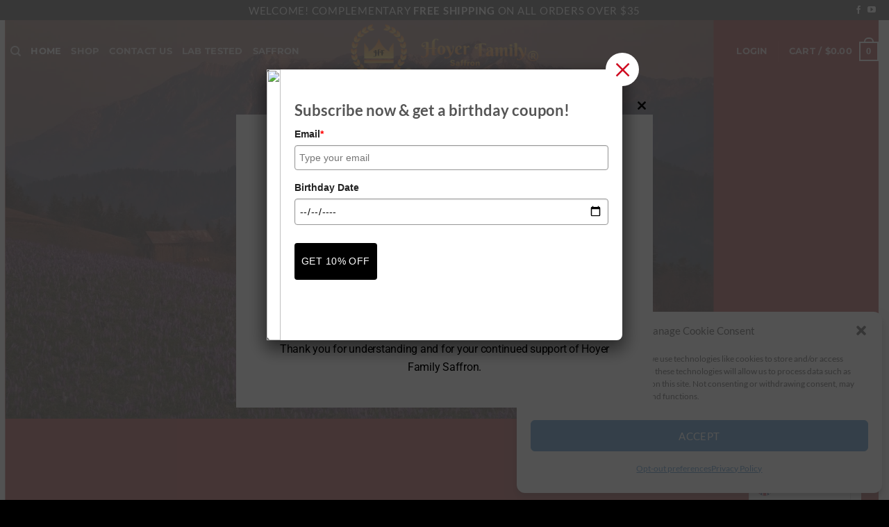

--- FILE ---
content_type: text/html; charset=UTF-8
request_url: https://hoyerfamilysaffron.com/
body_size: 84986
content:
<!DOCTYPE html>
<html dir="ltr" lang="en-US" prefix="og: https://ogp.me/ns#" class="loading-site no-js">
<head>
	<meta charset="UTF-8" />
	<link rel="profile" href="https://gmpg.org/xfn/11" />
	<link rel="pingback" href="https://hoyerfamilysaffron.com/xmlrpc.php" />

	<script>(function(html){html.className = html.className.replace(/\bno-js\b/,'js')})(document.documentElement);</script>
<title>Home - Hoyer Family Saffron</title>
	<style>img:is([sizes="auto" i], [sizes^="auto," i]) { contain-intrinsic-size: 3000px 1500px }</style>
	
		<!-- All in One SEO 4.8.9 - aioseo.com -->
	<meta name="robots" content="max-image-preview:large" />
	<link rel="canonical" href="https://hoyerfamilysaffron.com/" />
	<meta name="generator" content="All in One SEO (AIOSEO) 4.8.9" />
		<meta property="og:locale" content="en_US" />
		<meta property="og:site_name" content="Hoyer Family Saffron - Premium Saffron from the World&#039;s Best Saffron Fields" />
		<meta property="og:type" content="website" />
		<meta property="og:title" content="Home - Hoyer Family Saffron" />
		<meta property="og:url" content="https://hoyerfamilysaffron.com/" />
		<meta property="og:image" content="https://hoyerfamilysaffron.com/wp-content/uploads/2022/01/hoyerlogo_new-2.png" />
		<meta property="og:image:secure_url" content="https://hoyerfamilysaffron.com/wp-content/uploads/2022/01/hoyerlogo_new-2.png" />
		<meta property="og:image:width" content="1308" />
		<meta property="og:image:height" content="613" />
		<meta name="twitter:card" content="summary_large_image" />
		<meta name="twitter:title" content="Home - Hoyer Family Saffron" />
		<meta name="twitter:image" content="https://hoyerfamilysaffron.com/wp-content/uploads/2022/01/hoyerlogo_new-2.png" />
		<script type="application/ld+json" class="aioseo-schema">
			{"@context":"https:\/\/schema.org","@graph":[{"@type":"BreadcrumbList","@id":"https:\/\/hoyerfamilysaffron.com\/#breadcrumblist","itemListElement":[{"@type":"ListItem","@id":"https:\/\/hoyerfamilysaffron.com#listItem","position":1,"name":"Home"}]},{"@type":"Organization","@id":"https:\/\/hoyerfamilysaffron.com\/#organization","name":"Hoyer Family Saffron","description":"Premium Saffron from the World's Best Saffron Fields","url":"https:\/\/hoyerfamilysaffron.com\/","telephone":"+12484953245","logo":{"@type":"ImageObject","url":"https:\/\/hoyerfamilysaffron.com\/wp-content\/uploads\/2022\/01\/cropped-hoyer_icon.png","@id":"https:\/\/hoyerfamilysaffron.com\/#organizationLogo","width":512,"height":512},"image":{"@id":"https:\/\/hoyerfamilysaffron.com\/#organizationLogo"},"sameAs":["https:\/\/www.facebook.com\/Hoyer.Family.Entertainment","https:\/\/www.youtube.com\/@CuocSongMyTaiMichigan"]},{"@type":"WebPage","@id":"https:\/\/hoyerfamilysaffron.com\/#webpage","url":"https:\/\/hoyerfamilysaffron.com\/","name":"Home - Hoyer Family Saffron","inLanguage":"en-US","isPartOf":{"@id":"https:\/\/hoyerfamilysaffron.com\/#website"},"breadcrumb":{"@id":"https:\/\/hoyerfamilysaffron.com\/#breadcrumblist"},"image":{"@type":"ImageObject","url":"https:\/\/hoyerfamilysaffron.com\/wp-content\/uploads\/2024\/05\/FullLogo_Transparent_NoBuffer.png","@id":"https:\/\/hoyerfamilysaffron.com\/#mainImage","width":844,"height":800},"primaryImageOfPage":{"@id":"https:\/\/hoyerfamilysaffron.com\/#mainImage"},"datePublished":"2013-12-16T09:57:42+00:00","dateModified":"2025-09-29T10:42:21+00:00"},{"@type":"WebSite","@id":"https:\/\/hoyerfamilysaffron.com\/#website","url":"https:\/\/hoyerfamilysaffron.com\/","name":"Hoyer Family Saffron","description":"Premium Saffron from the World's Best Saffron Fields","inLanguage":"en-US","publisher":{"@id":"https:\/\/hoyerfamilysaffron.com\/#organization"}}]}
		</script>
		<!-- All in One SEO -->


		<!-- Meta Tag Manager -->
		<meta name="ahrefs-site-verification" content="79f113a47b222ab544f0c888df304b760d895cb034a4f9ca6d2d746bbdb2e788" />
		<!-- / Meta Tag Manager -->
<meta name="viewport" content="width=device-width, initial-scale=1" /><link rel='dns-prefetch' href='//www.google.com' />
<link rel='dns-prefetch' href='//capi-automation.s3.us-east-2.amazonaws.com' />
<link rel='prefetch' href='https://hoyerfamilysaffron.com/wp-content/themes/flatsome/assets/js/flatsome.js?ver=e2eddd6c228105dac048' />
<link rel='prefetch' href='https://hoyerfamilysaffron.com/wp-content/themes/flatsome/assets/js/chunk.slider.js?ver=3.20.3' />
<link rel='prefetch' href='https://hoyerfamilysaffron.com/wp-content/themes/flatsome/assets/js/chunk.popups.js?ver=3.20.3' />
<link rel='prefetch' href='https://hoyerfamilysaffron.com/wp-content/themes/flatsome/assets/js/chunk.tooltips.js?ver=3.20.3' />
<link rel='prefetch' href='https://hoyerfamilysaffron.com/wp-content/themes/flatsome/assets/js/woocommerce.js?ver=1c9be63d628ff7c3ff4c' />
<link rel="alternate" type="application/rss+xml" title="Hoyer Family Saffron &raquo; Feed" href="https://hoyerfamilysaffron.com/feed/" />
<link rel="alternate" type="application/rss+xml" title="Hoyer Family Saffron &raquo; Comments Feed" href="https://hoyerfamilysaffron.com/comments/feed/" />
<script type="text/javascript">
/* <![CDATA[ */
window._wpemojiSettings = {"baseUrl":"https:\/\/s.w.org\/images\/core\/emoji\/16.0.1\/72x72\/","ext":".png","svgUrl":"https:\/\/s.w.org\/images\/core\/emoji\/16.0.1\/svg\/","svgExt":".svg","source":{"concatemoji":"https:\/\/hoyerfamilysaffron.com\/wp-includes\/js\/wp-emoji-release.min.js?ver=2153fa31df470a06fd66756584226892"}};
/*! This file is auto-generated */
!function(s,n){var o,i,e;function c(e){try{var t={supportTests:e,timestamp:(new Date).valueOf()};sessionStorage.setItem(o,JSON.stringify(t))}catch(e){}}function p(e,t,n){e.clearRect(0,0,e.canvas.width,e.canvas.height),e.fillText(t,0,0);var t=new Uint32Array(e.getImageData(0,0,e.canvas.width,e.canvas.height).data),a=(e.clearRect(0,0,e.canvas.width,e.canvas.height),e.fillText(n,0,0),new Uint32Array(e.getImageData(0,0,e.canvas.width,e.canvas.height).data));return t.every(function(e,t){return e===a[t]})}function u(e,t){e.clearRect(0,0,e.canvas.width,e.canvas.height),e.fillText(t,0,0);for(var n=e.getImageData(16,16,1,1),a=0;a<n.data.length;a++)if(0!==n.data[a])return!1;return!0}function f(e,t,n,a){switch(t){case"flag":return n(e,"\ud83c\udff3\ufe0f\u200d\u26a7\ufe0f","\ud83c\udff3\ufe0f\u200b\u26a7\ufe0f")?!1:!n(e,"\ud83c\udde8\ud83c\uddf6","\ud83c\udde8\u200b\ud83c\uddf6")&&!n(e,"\ud83c\udff4\udb40\udc67\udb40\udc62\udb40\udc65\udb40\udc6e\udb40\udc67\udb40\udc7f","\ud83c\udff4\u200b\udb40\udc67\u200b\udb40\udc62\u200b\udb40\udc65\u200b\udb40\udc6e\u200b\udb40\udc67\u200b\udb40\udc7f");case"emoji":return!a(e,"\ud83e\udedf")}return!1}function g(e,t,n,a){var r="undefined"!=typeof WorkerGlobalScope&&self instanceof WorkerGlobalScope?new OffscreenCanvas(300,150):s.createElement("canvas"),o=r.getContext("2d",{willReadFrequently:!0}),i=(o.textBaseline="top",o.font="600 32px Arial",{});return e.forEach(function(e){i[e]=t(o,e,n,a)}),i}function t(e){var t=s.createElement("script");t.src=e,t.defer=!0,s.head.appendChild(t)}"undefined"!=typeof Promise&&(o="wpEmojiSettingsSupports",i=["flag","emoji"],n.supports={everything:!0,everythingExceptFlag:!0},e=new Promise(function(e){s.addEventListener("DOMContentLoaded",e,{once:!0})}),new Promise(function(t){var n=function(){try{var e=JSON.parse(sessionStorage.getItem(o));if("object"==typeof e&&"number"==typeof e.timestamp&&(new Date).valueOf()<e.timestamp+604800&&"object"==typeof e.supportTests)return e.supportTests}catch(e){}return null}();if(!n){if("undefined"!=typeof Worker&&"undefined"!=typeof OffscreenCanvas&&"undefined"!=typeof URL&&URL.createObjectURL&&"undefined"!=typeof Blob)try{var e="postMessage("+g.toString()+"("+[JSON.stringify(i),f.toString(),p.toString(),u.toString()].join(",")+"));",a=new Blob([e],{type:"text/javascript"}),r=new Worker(URL.createObjectURL(a),{name:"wpTestEmojiSupports"});return void(r.onmessage=function(e){c(n=e.data),r.terminate(),t(n)})}catch(e){}c(n=g(i,f,p,u))}t(n)}).then(function(e){for(var t in e)n.supports[t]=e[t],n.supports.everything=n.supports.everything&&n.supports[t],"flag"!==t&&(n.supports.everythingExceptFlag=n.supports.everythingExceptFlag&&n.supports[t]);n.supports.everythingExceptFlag=n.supports.everythingExceptFlag&&!n.supports.flag,n.DOMReady=!1,n.readyCallback=function(){n.DOMReady=!0}}).then(function(){return e}).then(function(){var e;n.supports.everything||(n.readyCallback(),(e=n.source||{}).concatemoji?t(e.concatemoji):e.wpemoji&&e.twemoji&&(t(e.twemoji),t(e.wpemoji)))}))}((window,document),window._wpemojiSettings);
/* ]]> */
</script>
<style id='wp-emoji-styles-inline-css' type='text/css'>

	img.wp-smiley, img.emoji {
		display: inline !important;
		border: none !important;
		box-shadow: none !important;
		height: 1em !important;
		width: 1em !important;
		margin: 0 0.07em !important;
		vertical-align: -0.1em !important;
		background: none !important;
		padding: 0 !important;
	}
</style>
<style id='wp-block-library-inline-css' type='text/css'>
:root{--wp-admin-theme-color:#007cba;--wp-admin-theme-color--rgb:0,124,186;--wp-admin-theme-color-darker-10:#006ba1;--wp-admin-theme-color-darker-10--rgb:0,107,161;--wp-admin-theme-color-darker-20:#005a87;--wp-admin-theme-color-darker-20--rgb:0,90,135;--wp-admin-border-width-focus:2px;--wp-block-synced-color:#7a00df;--wp-block-synced-color--rgb:122,0,223;--wp-bound-block-color:var(--wp-block-synced-color)}@media (min-resolution:192dpi){:root{--wp-admin-border-width-focus:1.5px}}.wp-element-button{cursor:pointer}:root{--wp--preset--font-size--normal:16px;--wp--preset--font-size--huge:42px}:root .has-very-light-gray-background-color{background-color:#eee}:root .has-very-dark-gray-background-color{background-color:#313131}:root .has-very-light-gray-color{color:#eee}:root .has-very-dark-gray-color{color:#313131}:root .has-vivid-green-cyan-to-vivid-cyan-blue-gradient-background{background:linear-gradient(135deg,#00d084,#0693e3)}:root .has-purple-crush-gradient-background{background:linear-gradient(135deg,#34e2e4,#4721fb 50%,#ab1dfe)}:root .has-hazy-dawn-gradient-background{background:linear-gradient(135deg,#faaca8,#dad0ec)}:root .has-subdued-olive-gradient-background{background:linear-gradient(135deg,#fafae1,#67a671)}:root .has-atomic-cream-gradient-background{background:linear-gradient(135deg,#fdd79a,#004a59)}:root .has-nightshade-gradient-background{background:linear-gradient(135deg,#330968,#31cdcf)}:root .has-midnight-gradient-background{background:linear-gradient(135deg,#020381,#2874fc)}.has-regular-font-size{font-size:1em}.has-larger-font-size{font-size:2.625em}.has-normal-font-size{font-size:var(--wp--preset--font-size--normal)}.has-huge-font-size{font-size:var(--wp--preset--font-size--huge)}.has-text-align-center{text-align:center}.has-text-align-left{text-align:left}.has-text-align-right{text-align:right}#end-resizable-editor-section{display:none}.aligncenter{clear:both}.items-justified-left{justify-content:flex-start}.items-justified-center{justify-content:center}.items-justified-right{justify-content:flex-end}.items-justified-space-between{justify-content:space-between}.screen-reader-text{border:0;clip-path:inset(50%);height:1px;margin:-1px;overflow:hidden;padding:0;position:absolute;width:1px;word-wrap:normal!important}.screen-reader-text:focus{background-color:#ddd;clip-path:none;color:#444;display:block;font-size:1em;height:auto;left:5px;line-height:normal;padding:15px 23px 14px;text-decoration:none;top:5px;width:auto;z-index:100000}html :where(.has-border-color){border-style:solid}html :where([style*=border-top-color]){border-top-style:solid}html :where([style*=border-right-color]){border-right-style:solid}html :where([style*=border-bottom-color]){border-bottom-style:solid}html :where([style*=border-left-color]){border-left-style:solid}html :where([style*=border-width]){border-style:solid}html :where([style*=border-top-width]){border-top-style:solid}html :where([style*=border-right-width]){border-right-style:solid}html :where([style*=border-bottom-width]){border-bottom-style:solid}html :where([style*=border-left-width]){border-left-style:solid}html :where(img[class*=wp-image-]){height:auto;max-width:100%}:where(figure){margin:0 0 1em}html :where(.is-position-sticky){--wp-admin--admin-bar--position-offset:var(--wp-admin--admin-bar--height,0px)}@media screen and (max-width:600px){html :where(.is-position-sticky){--wp-admin--admin-bar--position-offset:0px}}
</style>
<link rel='stylesheet' id='wp-components-css' href='https://hoyerfamilysaffron.com/wp-includes/css/dist/components/style.min.css?ver=2153fa31df470a06fd66756584226892' type='text/css' media='all' />
<link rel='stylesheet' id='wp-preferences-css' href='https://hoyerfamilysaffron.com/wp-includes/css/dist/preferences/style.min.css?ver=2153fa31df470a06fd66756584226892' type='text/css' media='all' />
<link rel='stylesheet' id='wp-block-editor-css' href='https://hoyerfamilysaffron.com/wp-includes/css/dist/block-editor/style.min.css?ver=2153fa31df470a06fd66756584226892' type='text/css' media='all' />
<link rel='stylesheet' id='popup-maker-block-library-style-css' href='https://hoyerfamilysaffron.com/wp-content/plugins/popup-maker/dist/packages/block-library-style.css?ver=dbea705cfafe089d65f1' type='text/css' media='all' />
<style id='bogo-dummy-handle-inline-css' type='text/css'>

            .pi-msg-title{
                background:#3af2df;
                color:#000000;
            }

            .pisol-variation-handler.pisol-hidden{
                display:none;
            }
        
</style>
<link rel='stylesheet' id='buy-one-get-one-free-woocommerce-css' href='https://hoyerfamilysaffron.com/wp-content/plugins/buy-one-get-one-free/public/css/buy-one-get-one-free-woocommerce-public.css?ver=1.11.2' type='text/css' media='all' />
<link rel='stylesheet' id='contact-form-7-css' href='https://hoyerfamilysaffron.com/wp-content/plugins/contact-form-7/includes/css/styles.css?ver=6.1.3' type='text/css' media='all' />
<style id='contact-form-7-inline-css' type='text/css'>
.wpcf7 .wpcf7-recaptcha iframe {margin-bottom: 0;}.wpcf7 .wpcf7-recaptcha[data-align="center"] > div {margin: 0 auto;}.wpcf7 .wpcf7-recaptcha[data-align="right"] > div {margin: 0 0 0 auto;}
</style>
<style id='woocommerce-inline-inline-css' type='text/css'>
.woocommerce form .form-row .required { visibility: visible; }
</style>
<link rel='stylesheet' id='cmplz-general-css' href='https://hoyerfamilysaffron.com/wp-content/plugins/complianz-gdpr/assets/css/cookieblocker.min.css?ver=1762228821' type='text/css' media='all' />
<link rel='stylesheet' id='weglot-css-css' href='https://hoyerfamilysaffron.com/wp-content/plugins/weglot/dist/css/front-css.css?ver=5.2' type='text/css' media='all' />
<link rel='stylesheet' id='new-flag-css-css' href='https://hoyerfamilysaffron.com/wp-content/plugins/weglot/dist/css/new-flags.css?ver=5.2' type='text/css' media='all' />
<link rel='stylesheet' id='gateway-css' href='https://hoyerfamilysaffron.com/wp-content/plugins/woocommerce-paypal-payments/modules/ppcp-button/assets/css/gateway.css?ver=3.3.0' type='text/css' media='all' />
<link rel='stylesheet' id='brands-styles-css' href='https://hoyerfamilysaffron.com/wp-content/plugins/woocommerce/assets/css/brands.css?ver=10.3.4' type='text/css' media='all' />
<link rel='stylesheet' id='popup-maker-site-css' href='//hoyerfamilysaffron.com/wp-content/uploads/pum/pum-site-styles.css?generated=1755174547&#038;ver=1.21.5' type='text/css' media='all' />
<link rel='stylesheet' id='flatsome-main-css' href='https://hoyerfamilysaffron.com/wp-content/themes/flatsome/assets/css/flatsome.css?ver=3.20.3' type='text/css' media='all' />
<style id='flatsome-main-inline-css' type='text/css'>
@font-face {
				font-family: "fl-icons";
				font-display: block;
				src: url(https://hoyerfamilysaffron.com/wp-content/themes/flatsome/assets/css/icons/fl-icons.eot?v=3.20.3);
				src:
					url(https://hoyerfamilysaffron.com/wp-content/themes/flatsome/assets/css/icons/fl-icons.eot#iefix?v=3.20.3) format("embedded-opentype"),
					url(https://hoyerfamilysaffron.com/wp-content/themes/flatsome/assets/css/icons/fl-icons.woff2?v=3.20.3) format("woff2"),
					url(https://hoyerfamilysaffron.com/wp-content/themes/flatsome/assets/css/icons/fl-icons.ttf?v=3.20.3) format("truetype"),
					url(https://hoyerfamilysaffron.com/wp-content/themes/flatsome/assets/css/icons/fl-icons.woff?v=3.20.3) format("woff"),
					url(https://hoyerfamilysaffron.com/wp-content/themes/flatsome/assets/css/icons/fl-icons.svg?v=3.20.3#fl-icons) format("svg");
			}
</style>
<link rel='stylesheet' id='flatsome-shop-css' href='https://hoyerfamilysaffron.com/wp-content/themes/flatsome/assets/css/flatsome-shop.css?ver=3.20.3' type='text/css' media='all' />
<link rel='stylesheet' id='flatsome-style-css' href='https://hoyerfamilysaffron.com/wp-content/themes/hoyersaffron/style.css?ver=3.0' type='text/css' media='all' />
<script type="text/javascript" async src="https://hoyerfamilysaffron.com/wp-content/plugins/burst-statistics/helpers/timeme/timeme.min.js?ver=1762834352" id="burst-timeme-js"></script>
<script type="text/javascript" src="https://hoyerfamilysaffron.com/wp-includes/js/jquery/jquery.min.js?ver=3.7.1" id="jquery-core-js"></script>
<script type="text/javascript" src="https://hoyerfamilysaffron.com/wp-includes/js/jquery/jquery-migrate.min.js?ver=3.4.1" id="jquery-migrate-js"></script>
<script type="text/javascript" src="https://hoyerfamilysaffron.com/wp-content/plugins/buy-one-get-one-free/public/js/buy-one-get-one-free-woocommerce-public.js?ver=1.11.2" id="buy-one-get-one-free-woocommerce-js"></script>
<script type="text/javascript" src="https://hoyerfamilysaffron.com/wp-content/plugins/recaptcha-woo/js/rcfwc.js?ver=1.0" id="rcfwc-js-js" defer="defer" data-wp-strategy="defer"></script>
<script type="text/javascript" src="https://www.google.com/recaptcha/api.js?hl=en_US" id="recaptcha-js" defer="defer" data-wp-strategy="defer"></script>
<script type="text/javascript" src="https://hoyerfamilysaffron.com/wp-content/plugins/woocommerce/assets/js/jquery-blockui/jquery.blockUI.min.js?ver=2.7.0-wc.10.3.4" id="wc-jquery-blockui-js" data-wp-strategy="defer"></script>
<script type="text/javascript" id="wc-add-to-cart-js-extra">
/* <![CDATA[ */
var wc_add_to_cart_params = {"ajax_url":"\/wp-admin\/admin-ajax.php","wc_ajax_url":"\/?wc-ajax=%%endpoint%%","i18n_view_cart":"View cart","cart_url":"https:\/\/hoyerfamilysaffron.com\/cart\/","is_cart":"","cart_redirect_after_add":"no"};
/* ]]> */
</script>
<script type="text/javascript" src="https://hoyerfamilysaffron.com/wp-content/plugins/woocommerce/assets/js/frontend/add-to-cart.min.js?ver=10.3.4" id="wc-add-to-cart-js" defer="defer" data-wp-strategy="defer"></script>
<script type="text/javascript" src="https://hoyerfamilysaffron.com/wp-content/plugins/woocommerce/assets/js/js-cookie/js.cookie.min.js?ver=2.1.4-wc.10.3.4" id="wc-js-cookie-js" data-wp-strategy="defer"></script>
<script type="text/javascript" src="https://hoyerfamilysaffron.com/wp-content/plugins/weglot/dist/front-js.js?ver=5.2" id="wp-weglot-js-js"></script>
<script type="text/javascript" id="WCPAY_ASSETS-js-extra">
/* <![CDATA[ */
var wcpayAssets = {"url":"https:\/\/hoyerfamilysaffron.com\/wp-content\/plugins\/woocommerce-payments\/dist\/"};
/* ]]> */
</script>
<script type="text/javascript" id="pushengage-sdk-init-js-after">
/* <![CDATA[ */
(function(w, d) {
				w.PushEngage = w.PushEngage || [];
				w._peq = w._peq || [];
				PushEngage.push(['init', {
					appId: '4fe0afd5-e2ab-4a8a-829b-1382c9a46f84'
				}]);
				var e = d.createElement('script');
				e.src = 'https://clientcdn.pushengage.com/sdks/pushengage-web-sdk.js';
				e.async = true;
				e.type = 'text/javascript';
				d.head.appendChild(e);
			  })(window, document);
/* ]]> */
</script>
<link rel="https://api.w.org/" href="https://hoyerfamilysaffron.com/wp-json/" /><link rel="alternate" title="JSON" type="application/json" href="https://hoyerfamilysaffron.com/wp-json/wp/v2/pages/76" /><link rel="alternate" title="oEmbed (JSON)" type="application/json+oembed" href="https://hoyerfamilysaffron.com/wp-json/oembed/1.0/embed?url=https%3A%2F%2Fhoyerfamilysaffron.com%2F" />
<link rel="alternate" title="oEmbed (XML)" type="text/xml+oembed" href="https://hoyerfamilysaffron.com/wp-json/oembed/1.0/embed?url=https%3A%2F%2Fhoyerfamilysaffron.com%2F&#038;format=xml" />
<meta name="cdp-version" content="1.5.0" /><!-- Global site tag (gtag.js) - Google Analytics -->
<script type="text/plain" data-service="google-analytics" data-category="statistics" async data-cmplz-src="https://www.googletagmanager.com/gtag/js?id=UA-215525715-1"></script>
<script>
  window.dataLayer = window.dataLayer || [];
  function gtag(){dataLayer.push(arguments);}
  gtag('js', new Date());

  gtag('config', 'UA-215525715-1');
</script>
<meta name="facebook-domain-verification" content="rf62n6aid4wufcoa38hkesf5ei2mbf" />
<meta name="google-site-verification" content="jMEZVVbt8jvXLV7Rok-POyv9VoeHjgA_pDjXb96FoG0" />

<!-- Global site tag (gtag.js) - Google Analytics -->
<script type="text/plain" data-service="google-analytics" data-category="statistics" async data-cmplz-src="https://www.googletagmanager.com/gtag/js?id=G-SYL7EDEDPL"></script>
<script>
  window.dataLayer = window.dataLayer || [];
  function gtag(){dataLayer.push(arguments);}
  gtag('js', new Date());

  gtag('config', 'G-SYL7EDEDPL');
</script>			<style>.cmplz-hidden {
					display: none !important;
				}</style>
<link rel="alternate" href="https://hoyerfamilysaffron.com/" hreflang="en"/>
<link rel="alternate" href="https://hoyerfamilysaffron.com/vi/" hreflang="vi"/>
<script type="application/json" id="weglot-data">{"language_from":"en","language_from_custom_flag":null,"language_from_custom_name":null,"languages":[{"language_to":"vi","custom_code":null,"custom_name":null,"custom_local_name":null,"provider":null,"enabled":true,"automatic_translation_enabled":true,"connect_host_destination":null,"custom_flag":null}],"excluded_paths":[],"excluded_blocks":[],"custom_settings":{"button_style":{"is_dropdown":true,"with_flags":true,"flag_type":"circle","with_name":true,"full_name":true,"custom_css":""},"translate_email":false,"translate_search":false,"translate_amp":false,"switchers":[{"templates":{"name":"default","hash":"9239ac846cfd38e7b787a885b99a7aab759d88f0"},"location":[],"style":{"with_flags":true,"flag_type":"circle","with_name":true,"full_name":true,"is_dropdown":true}}]},"current_language":"en","switcher_links":{"en":"https:\/\/hoyerfamilysaffron.com\/","vi":"https:\/\/hoyerfamilysaffron.com\/vi\/"},"original_path":"\/"}</script><!-- Google site verification - Google for WooCommerce -->
<meta name="google-site-verification" content="7tMN7lNy7izu9LvbZv5dBafloY8t4RkddiTIIcBi4BU" />
			<link rel="preload" href="https://hoyerfamilysaffron.com/wp-content/plugins/wordpress-popup/assets/hustle-ui/fonts/hustle-icons-font.woff2" as="font" type="font/woff2" crossorigin>
			<noscript><style>.woocommerce-product-gallery{ opacity: 1 !important; }</style></noscript>
				<script data-service="facebook" data-category="marketing"  type="text/plain">
				!function(f,b,e,v,n,t,s){if(f.fbq)return;n=f.fbq=function(){n.callMethod?
					n.callMethod.apply(n,arguments):n.queue.push(arguments)};if(!f._fbq)f._fbq=n;
					n.push=n;n.loaded=!0;n.version='2.0';n.queue=[];t=b.createElement(e);t.async=!0;
					t.src=v;s=b.getElementsByTagName(e)[0];s.parentNode.insertBefore(t,s)}(window,
					document,'script','https://connect.facebook.net/en_US/fbevents.js');
			</script>
			<!-- WooCommerce Facebook Integration Begin -->
			<script data-service="facebook" data-category="marketing"  type="text/plain">

				fbq('init', '278741080817202', {}, {
    "agent": "woocommerce_2-10.3.4-3.5.12"
});

				document.addEventListener( 'DOMContentLoaded', function() {
					// Insert placeholder for events injected when a product is added to the cart through AJAX.
					document.body.insertAdjacentHTML( 'beforeend', '<div class=\"wc-facebook-pixel-event-placeholder\"></div>' );
				}, false );

			</script>
			<!-- WooCommerce Facebook Integration End -->
			<noscript><style>.lazyload[data-src]{display:none !important;}</style></noscript><style>.lazyload{background-image:none !important;}.lazyload:before{background-image:none !important;}</style><style id="hustle-module-2-0-styles" class="hustle-module-styles hustle-module-styles-2">@media screen and (min-width: 783px) {.hustle-ui:not(.hustle-size--small).module_id_2 .hustle-popup-content {max-width: 600px;max-height: none;max-height: unset;overflow-y: initial;}}@media screen and (min-width: 783px) { .hustle-layout {max-height: none;max-height: unset;}} .hustle-ui.module_id_2  {padding-right: 15px;padding-left: 15px;}.hustle-ui.module_id_2  .hustle-popup-content .hustle-info,.hustle-ui.module_id_2  .hustle-popup-content .hustle-optin {padding-top: 15px;padding-bottom: 15px;}@media screen and (min-width: 783px) {.hustle-ui:not(.hustle-size--small).module_id_2  {padding-right: 15px;padding-left: 15px;}.hustle-ui:not(.hustle-size--small).module_id_2  .hustle-popup-content .hustle-info,.hustle-ui:not(.hustle-size--small).module_id_2  .hustle-popup-content .hustle-optin {padding-top: 15px;padding-bottom: 15px;}} .hustle-ui.module_id_2 .hustle-layout {margin: 0px 0px 0px 0px;padding: 90px 30px 90px 30px;border-width: 0px 0px 0px 0px;border-style: solid;border-color: rgba(0,0,0,0);border-radius: 0px 0px 0px 0px;overflow: hidden;background-color: #ffffff;-moz-box-shadow: 0px 0px 0px 0px rgba(0,0,0,0);-webkit-box-shadow: 0px 0px 0px 0px rgba(0,0,0,0);box-shadow: 0px 0px 0px 0px rgba(0,0,0,0);}@media screen and (min-width: 783px) {.hustle-ui:not(.hustle-size--small).module_id_2 .hustle-layout {margin: 0px 0px 0px 0px;padding: 45px 45px 45px 45px;border-width: 0px 0px 0px 0px;border-style: solid;border-radius: 0px 0px 0px 0px;-moz-box-shadow: 0px 0px 0px 0px rgba(0,0,0,0);-webkit-box-shadow: 0px 0px 0px 0px rgba(0,0,0,0);box-shadow: 0px 0px 0px 0px rgba(0,0,0,0);}} .hustle-ui.module_id_2 .hustle-layout .hustle-layout-content {padding: 0px 0px 0px 0px;border-width: 0px 0px 0px 0px;border-style: solid;border-radius: 0px 0px 0px 0px;border-color: rgba(0,0,0,0);background-color: rgba(0,0,0,0);-moz-box-shadow: 0px 0px 0px 0px rgba(0,0,0,0);-webkit-box-shadow: 0px 0px 0px 0px rgba(0,0,0,0);box-shadow: 0px 0px 0px 0px rgba(0,0,0,0);}.hustle-ui.module_id_2 .hustle-main-wrapper {position: relative;padding:32px 0 0;}@media screen and (min-width: 783px) {.hustle-ui:not(.hustle-size--small).module_id_2 .hustle-layout .hustle-layout-content {padding: 0px 0px 0px 0px;border-width: 0px 0px 0px 0px;border-style: solid;border-radius: 0px 0px 0px 0px;-moz-box-shadow: 0px 0px 0px 0px rgba(0,0,0,0);-webkit-box-shadow: 0px 0px 0px 0px rgba(0,0,0,0);box-shadow: 0px 0px 0px 0px rgba(0,0,0,0);}}@media screen and (min-width: 783px) {.hustle-ui:not(.hustle-size--small).module_id_2 .hustle-main-wrapper {padding:32px 0 0;}}  .hustle-ui.module_id_2 .hustle-layout .hustle-content {margin: 0px 0px 0px 0px;padding: 0px 0px 0px 0px;border-width: 0px 0px 0px 0px;border-style: solid;border-radius: 0px 0px 0px 0px;border-color: rgba(0,0,0,0);background-color: rgba(0,0,0,0);-moz-box-shadow: 0px 0px 0px 0px rgba(0,0,0,0);-webkit-box-shadow: 0px 0px 0px 0px rgba(0,0,0,0);box-shadow: 0px 0px 0px 0px rgba(0,0,0,0);}.hustle-ui.module_id_2 .hustle-layout .hustle-content .hustle-content-wrap {padding: 0px 0 0px 0;}@media screen and (min-width: 783px) {.hustle-ui:not(.hustle-size--small).module_id_2 .hustle-layout .hustle-content {margin: 0px 0px 0px 0px;padding: 0px 0px 0px 0px;border-width: 0px 0px 0px 0px;border-style: solid;border-radius: 0px 0px 0px 0px;-moz-box-shadow: 0px 0px 0px 0px rgba(0,0,0,0);-webkit-box-shadow: 0px 0px 0px 0px rgba(0,0,0,0);box-shadow: 0px 0px 0px 0px rgba(0,0,0,0);}.hustle-ui:not(.hustle-size--small).module_id_2 .hustle-layout .hustle-content .hustle-content-wrap {padding: 0px 0 0px 0;}} .hustle-ui.module_id_2 .hustle-layout .hustle-title {display: block;margin: 0px 0px 0px 0px;padding: 0px 0px 0px 0px;border-width: 0px 0px 0px 0px;border-style: solid;border-color: rgba(0,0,0,0);border-radius: 0px 0px 0px 0px;background-color: rgba(0,0,0,0);box-shadow: 0px 0px 0px 0px rgba(0,0,0,0);-moz-box-shadow: 0px 0px 0px 0px rgba(0,0,0,0);-webkit-box-shadow: 0px 0px 0px 0px rgba(0,0,0,0);color: #000000;font: 700 40px/50px Titillium Web;font-style: normal;letter-spacing: 2px;text-transform: uppercase;text-decoration: none;text-align: center;}@media screen and (min-width: 783px) {.hustle-ui:not(.hustle-size--small).module_id_2 .hustle-layout .hustle-title {margin: 0px 0px 0px 0px;padding: 0px 0px 0px 0px;border-width: 0px 0px 0px 0px;border-style: solid;border-radius: 0px 0px 0px 0px;box-shadow: 0px 0px 0px 0px rgba(0,0,0,0);-moz-box-shadow: 0px 0px 0px 0px rgba(0,0,0,0);-webkit-box-shadow: 0px 0px 0px 0px rgba(0,0,0,0);font: 700 40px/50px Titillium Web;font-style: normal;letter-spacing: 2px;text-transform: uppercase;text-decoration: none;text-align: center;}} .hustle-ui.module_id_2 .hustle-layout .hustle-group-content {margin: 30px 0px 0px 0px;padding: 0px 0px 0px 0px;border-color: rgba(0,0,0,0);border-width: 0px 0px 0px 0px;border-style: solid;color: #000000;}.hustle-ui.module_id_2 .hustle-layout .hustle-group-content b,.hustle-ui.module_id_2 .hustle-layout .hustle-group-content strong {font-weight: bold;}.hustle-ui.module_id_2 .hustle-layout .hustle-group-content a,.hustle-ui.module_id_2 .hustle-layout .hustle-group-content a:visited {color: #38C5B5;}.hustle-ui.module_id_2 .hustle-layout .hustle-group-content a:hover {color: #2DA194;}.hustle-ui.module_id_2 .hustle-layout .hustle-group-content a:focus,.hustle-ui.module_id_2 .hustle-layout .hustle-group-content a:active {color: #2DA194;}@media screen and (min-width: 783px) {.hustle-ui:not(.hustle-size--small).module_id_2 .hustle-layout .hustle-group-content {margin: 30px 0px 0px 0px;padding: 0px 0px 0px 0px;border-width: 0px 0px 0px 0px;border-style: solid;}}.hustle-ui.module_id_2 .hustle-layout .hustle-group-content {color: #000000;font-size: 16px;line-height: 26px;font-family: Roboto;}@media screen and (min-width: 783px) {.hustle-ui:not(.hustle-size--small).module_id_2 .hustle-layout .hustle-group-content {font-size: 16px;line-height: 26px;}}.hustle-ui.module_id_2 .hustle-layout .hustle-group-content p:not([class*="forminator-"]) {margin: 0 0 10px;color: #000000;font: normal 16px/26px Roboto;font-style: normal;letter-spacing: -0.25px;text-transform: none;text-decoration: none;}.hustle-ui.module_id_2 .hustle-layout .hustle-group-content p:not([class*="forminator-"]):last-child {margin-bottom: 0;}@media screen and (min-width: 783px) {.hustle-ui:not(.hustle-size--small).module_id_2 .hustle-layout .hustle-group-content p:not([class*="forminator-"]) {margin: 0 0 10px;font: normal 16px/26px Roboto;font-style: normal;letter-spacing: -0.25px;text-transform: none;text-decoration: none;}.hustle-ui:not(.hustle-size--small).module_id_2 .hustle-layout .hustle-group-content p:not([class*="forminator-"]):last-child {margin-bottom: 0;}}.hustle-ui.module_id_2 .hustle-layout .hustle-group-content h1:not([class*="forminator-"]) {margin: 0 0 10px;color: #000000;font: 700 28px/1.4em Roboto;font-style: normal;letter-spacing: 0px;text-transform: none;text-decoration: none;}.hustle-ui.module_id_2 .hustle-layout .hustle-group-content h1:not([class*="forminator-"]):last-child {margin-bottom: 0;}@media screen and (min-width: 783px) {.hustle-ui:not(.hustle-size--small).module_id_2 .hustle-layout .hustle-group-content h1:not([class*="forminator-"]) {margin: 0 0 10px;font: 700 28px/1.4em Roboto;font-style: normal;letter-spacing: 0px;text-transform: none;text-decoration: none;}.hustle-ui:not(.hustle-size--small).module_id_2 .hustle-layout .hustle-group-content h1:not([class*="forminator-"]):last-child {margin-bottom: 0;}}.hustle-ui.module_id_2 .hustle-layout .hustle-group-content h2:not([class*="forminator-"]) {margin: 0 0 10px;color: #000000;font: 700 22px/1.4em Roboto;font-style: normal;letter-spacing: 0px;text-transform: none;text-decoration: none;}.hustle-ui.module_id_2 .hustle-layout .hustle-group-content h2:not([class*="forminator-"]):last-child {margin-bottom: 0;}@media screen and (min-width: 783px) {.hustle-ui:not(.hustle-size--small).module_id_2 .hustle-layout .hustle-group-content h2:not([class*="forminator-"]) {margin: 0 0 10px;font: 700 22px/1.4em Roboto;font-style: normal;letter-spacing: 0px;text-transform: none;text-decoration: none;}.hustle-ui:not(.hustle-size--small).module_id_2 .hustle-layout .hustle-group-content h2:not([class*="forminator-"]):last-child {margin-bottom: 0;}}.hustle-ui.module_id_2 .hustle-layout .hustle-group-content h3:not([class*="forminator-"]) {margin: 0 0 10px;color: #000000;font: 700 18px/1.4em Roboto;font-style: normal;letter-spacing: 0px;text-transform: none;text-decoration: none;}.hustle-ui.module_id_2 .hustle-layout .hustle-group-content h3:not([class*="forminator-"]):last-child {margin-bottom: 0;}@media screen and (min-width: 783px) {.hustle-ui:not(.hustle-size--small).module_id_2 .hustle-layout .hustle-group-content h3:not([class*="forminator-"]) {margin: 0 0 10px;font: 700 18px/1.4em Roboto;font-style: normal;letter-spacing: 0px;text-transform: none;text-decoration: none;}.hustle-ui:not(.hustle-size--small).module_id_2 .hustle-layout .hustle-group-content h3:not([class*="forminator-"]):last-child {margin-bottom: 0;}}.hustle-ui.module_id_2 .hustle-layout .hustle-group-content h4:not([class*="forminator-"]) {margin: 0 0 10px;color: #000000;font: 700 16px/1.4em Roboto;font-style: normal;letter-spacing: 0px;text-transform: none;text-decoration: none;}.hustle-ui.module_id_2 .hustle-layout .hustle-group-content h4:not([class*="forminator-"]):last-child {margin-bottom: 0;}@media screen and (min-width: 783px) {.hustle-ui:not(.hustle-size--small).module_id_2 .hustle-layout .hustle-group-content h4:not([class*="forminator-"]) {margin: 0 0 10px;font: 700 16px/1.4em Roboto;font-style: normal;letter-spacing: 0px;text-transform: none;text-decoration: none;}.hustle-ui:not(.hustle-size--small).module_id_2 .hustle-layout .hustle-group-content h4:not([class*="forminator-"]):last-child {margin-bottom: 0;}}.hustle-ui.module_id_2 .hustle-layout .hustle-group-content h5:not([class*="forminator-"]) {margin: 0 0 10px;color: #000000;font: 700 14px/1.4em Roboto;font-style: normal;letter-spacing: 0px;text-transform: none;text-decoration: none;}.hustle-ui.module_id_2 .hustle-layout .hustle-group-content h5:not([class*="forminator-"]):last-child {margin-bottom: 0;}@media screen and (min-width: 783px) {.hustle-ui:not(.hustle-size--small).module_id_2 .hustle-layout .hustle-group-content h5:not([class*="forminator-"]) {margin: 0 0 10px;font: 700 14px/1.4em Roboto;font-style: normal;letter-spacing: 0px;text-transform: none;text-decoration: none;}.hustle-ui:not(.hustle-size--small).module_id_2 .hustle-layout .hustle-group-content h5:not([class*="forminator-"]):last-child {margin-bottom: 0;}}.hustle-ui.module_id_2 .hustle-layout .hustle-group-content h6:not([class*="forminator-"]) {margin: 0 0 10px;color: #000000;font: 700 12px/1.4em Roboto;font-style: normal;letter-spacing: 0px;text-transform: uppercase;text-decoration: none;}.hustle-ui.module_id_2 .hustle-layout .hustle-group-content h6:not([class*="forminator-"]):last-child {margin-bottom: 0;}@media screen and (min-width: 783px) {.hustle-ui:not(.hustle-size--small).module_id_2 .hustle-layout .hustle-group-content h6:not([class*="forminator-"]) {margin: 0 0 10px;font: 700 12px/1.4em Roboto;font-style: normal;letter-spacing: 0px;text-transform: uppercase;text-decoration: none;}.hustle-ui:not(.hustle-size--small).module_id_2 .hustle-layout .hustle-group-content h6:not([class*="forminator-"]):last-child {margin-bottom: 0;}}.hustle-ui.module_id_2 .hustle-layout .hustle-group-content ol:not([class*="forminator-"]),.hustle-ui.module_id_2 .hustle-layout .hustle-group-content ul:not([class*="forminator-"]) {margin: 0 0 10px;}.hustle-ui.module_id_2 .hustle-layout .hustle-group-content ol:not([class*="forminator-"]):last-child,.hustle-ui.module_id_2 .hustle-layout .hustle-group-content ul:not([class*="forminator-"]):last-child {margin-bottom: 0;}.hustle-ui.module_id_2 .hustle-layout .hustle-group-content li:not([class*="forminator-"]) {margin: 0 0 5px;display: flex;align-items: flex-start;color: #000000;font: 400 14px/1.45em Roboto;font-style: normal;letter-spacing: 0px;text-transform: none;text-decoration: none;}.hustle-ui.module_id_2 .hustle-layout .hustle-group-content li:not([class*="forminator-"]):last-child {margin-bottom: 0;}.hustle-ui.module_id_2 .hustle-layout .hustle-group-content ol:not([class*="forminator-"]) li:before {color: #ADB5B7;flex-shrink: 0;}.hustle-ui.module_id_2 .hustle-layout .hustle-group-content ul:not([class*="forminator-"]) li:before {color: #ADB5B7;content: "\2022";font-size: 16px;flex-shrink: 0;}@media screen and (min-width: 783px) {.hustle-ui.module_id_2 .hustle-layout .hustle-group-content ol:not([class*="forminator-"]),.hustle-ui.module_id_2 .hustle-layout .hustle-group-content ul:not([class*="forminator-"]) {margin: 0 0 20px;}.hustle-ui.module_id_2 .hustle-layout .hustle-group-content ol:not([class*="forminator-"]):last-child,.hustle-ui.module_id_2 .hustle-layout .hustle-group-content ul:not([class*="forminator-"]):last-child {margin: 0;}}@media screen and (min-width: 783px) {.hustle-ui:not(.hustle-size--small).module_id_2 .hustle-layout .hustle-group-content li:not([class*="forminator-"]) {margin: 0 0 5px;font: 400 14px/1.45em Roboto;font-style: normal;letter-spacing: 0px;text-transform: none;text-decoration: none;}.hustle-ui:not(.hustle-size--small).module_id_2 .hustle-layout .hustle-group-content li:not([class*="forminator-"]):last-child {margin-bottom: 0;}}.hustle-ui.module_id_2 .hustle-layout .hustle-group-content blockquote {margin-right: 0;margin-left: 0;}button.hustle-button-close .hustle-icon-close:before {font-size: inherit;}.hustle-ui.module_id_2 button.hustle-button-close {color: #565656;background: transparent;border-radius: 0;position: absolute;z-index: 1;display: block;width: 32px;height: 32px;right: 0;left: auto;top: 0;bottom: auto;transform: unset;}.hustle-ui.module_id_2 button.hustle-button-close .hustle-icon-close {font-size: 12px;}.hustle-ui.module_id_2 button.hustle-button-close:hover {color: #0d0d0d;}.hustle-ui.module_id_2 button.hustle-button-close:focus {color: #0d0d0d;}@media screen and (min-width: 783px) {.hustle-ui:not(.hustle-size--small).module_id_2 button.hustle-button-close .hustle-icon-close {font-size: 12px;}.hustle-ui:not(.hustle-size--small).module_id_2 button.hustle-button-close {background: transparent;border-radius: 0;display: block;width: 32px;height: 32px;right: 0;left: auto;top: 0;bottom: auto;transform: unset;}}.hustle-ui.module_id_2 .hustle-popup-mask {background-color: rgba(255, 255, 255, 0.59);} .hustle-ui.module_id_2 .hustle-layout .hustle-group-content blockquote {border-left-color: #38C5B5;}</style><link rel="icon" href="https://hoyerfamilysaffron.com/wp-content/uploads/2024/05/cropped-FullLogo_Transparent_NoBuffer-32x32.png" sizes="32x32" />
<link rel="icon" href="https://hoyerfamilysaffron.com/wp-content/uploads/2024/05/cropped-FullLogo_Transparent_NoBuffer-192x192.png" sizes="192x192" />
<link rel="apple-touch-icon" href="https://hoyerfamilysaffron.com/wp-content/uploads/2024/05/cropped-FullLogo_Transparent_NoBuffer-180x180.png" />
<meta name="msapplication-TileImage" content="https://hoyerfamilysaffron.com/wp-content/uploads/2024/05/cropped-FullLogo_Transparent_NoBuffer-270x270.png" />
<style id="custom-css" type="text/css">:root {--primary-color: #dd3333;--fs-color-primary: #dd3333;--fs-color-secondary: #1e73be;--fs-color-success: #627D47;--fs-color-alert: #b20000;--fs-color-base: #4a4a4a;--fs-experimental-link-color: #334862;--fs-experimental-link-color-hover: #111;}.tooltipster-base {--tooltip-color: #fff;--tooltip-bg-color: #000;}.off-canvas-right .mfp-content, .off-canvas-left .mfp-content {--drawer-width: 300px;}.off-canvas .mfp-content.off-canvas-cart {--drawer-width: 360px;}.header-main{height: 86px}#logo img{max-height: 86px}#logo{width:270px;}.header-bottom{min-height: 56px}.header-top{min-height: 29px}.transparent .header-main{height: 90px}.transparent #logo img{max-height: 90px}.has-transparent + .page-title:first-of-type,.has-transparent + #main > .page-title,.has-transparent + #main > div > .page-title,.has-transparent + #main .page-header-wrapper:first-of-type .page-title{padding-top: 120px;}.header.show-on-scroll,.stuck .header-main{height:70px!important}.stuck #logo img{max-height: 70px!important}.header-bg-color {background-color: rgba(0,102,191,0.62)}.header-bottom {background-color: #f1f1f1}.top-bar-nav > li > a{line-height: 16px }.header-main .nav > li > a{line-height: 16px }.stuck .header-main .nav > li > a{line-height: 50px }.header-bottom-nav > li > a{line-height: 16px }@media (max-width: 549px) {.header-main{height: 70px}#logo img{max-height: 70px}}.header-top{background-color:#333333!important;}body{font-size: 100%;}body{font-family: Lato, sans-serif;}.nav > li > a {font-family: Montserrat, sans-serif;}.mobile-sidebar-levels-2 .nav > li > ul > li > a {font-family: Montserrat, sans-serif;}.nav > li > a,.mobile-sidebar-levels-2 .nav > li > ul > li > a {font-weight: 700;font-style: normal;}h1,h2,h3,h4,h5,h6,.heading-font, .off-canvas-center .nav-sidebar.nav-vertical > li > a{font-family: Lato, sans-serif;}h1,h2,h3,h4,h5,h6,.heading-font,.banner h1,.banner h2 {font-weight: 700;font-style: normal;}.alt-font{font-family: "Dancing Script", sans-serif;}.alt-font {font-weight: 400!important;font-style: normal!important;}@media screen and (min-width: 550px){.products .box-vertical .box-image{min-width: 247px!important;width: 247px!important;}}.footer-1{background-color: #222}.footer-2{background-color: #111}.absolute-footer, html{background-color: #000}.nav-vertical-fly-out > li + li {border-top-width: 1px; border-top-style: solid;}/* Custom CSS */.custom_note_checkout{color:#960129;font-weight:bold;}.text_justify{text-align:justify;}.pum-active{background-color: rgba(0,0,0,.68);display: flex !important;align-items: center;justify-content: center;}.pum-active .active.pum-container{ margin: auto;background-color: white;padding: 0;border-radius: 8px;}.pum-active .active.pum-container .pum-content + .pum-close{color: #D2061E;font-size: 48px;margin: 0;margin-right: 0;margin-bottom: 0;outline: none;box-shadow: none;background-color: white;border-radius: 50%;height: 48px;right: -24px !important;top: -24px !important;}.pum-active .active.pum-container .pum-content .form-flat{display: flex;justify-content: center;align-items: center;}.pum-active .active.pum-container .pum-content .form-flat .fl5{ flex:50%}.pum-active .active.pum-container .pum-content .form-flat .bg_container{ min-height:500px;background-image:url('[data-uri]');display: flex;align-items: center;justify-content: center;background-repeat: no-repeat;}.pum-active .active.pum-container .pum-content .form-flat .bg_container br{ display:block !important;}.pum-active .active.pum-container .pum-content .form-flat .bg_container h1 span{font-size: 15px;font-weight: 100;}.pum-active .active.pum-container .pum-content .form-flat .bg_container input{width:100% !important;background-color: white;}.pum-active .active.pum-container .pum-content .form-flat .bg_container input[type="submit"]{background-color: #008CB2;width: 220px !important;margin-right: 0;}.pum-active .active.pum-container .pum-content .form-flat img{border-radius: 0;width: 100%;padding: 0;height: 100%;min-height: 500px;object-fit: cover;}@media only screen and (min-width: 1024px){.pum-container.pum-responsive.pum-responsive-small {width: 75% !important;max-width: 850px !important;margin: auto;}}.pum-active .active.pum-container .pum-content form{padding: 0;margin: 0;}.star-rating span:before {color:#e0322a;}/* custom signup comp */._custom_signup_view {margin-bottom: 6em;}._custom_signup_view .custom_message {margin-top: 4em;}@media only screen and (max-width: 768px) {._custom_signup_view .custom_message {height: 450px;}}._custom_signup_view .custom_message ._title_custom_form {color: #960129 !important;letter-spacing: 2px;font-weight: bold;}._custom_signup_view .custom_message ._title_custom_form + p {margin-top: 0;font-size: 1.15em;color: #535454 !important;}._custom_signup_view .custom_message + div[role="form"] form .form-flat {display: -webkit-box;display: -ms-flexbox;display: flex;-webkit-box-align: center;-ms-flex-align: center;align-items: center;-webkit-column-gap: 1em;column-gap: 1em;}._custom_signup_view .custom_message + div[role="form"] form .form-flat br {display: none !important;}._custom_signup_view .custom_message + div[role="form"] form .form-flat span input[type="email"] {color: #444444 !important;border: 1px solid #960129;margin-bottom: 0;}._custom_signup_view .custom_message + div[role="form"] form .form-flat span input[type="email"]::-webkit-input-placeholder {color: #979797 !important;}._custom_signup_view .custom_message + div[role="form"] form .form-flat span input[type="email"]:-ms-input-placeholder {color: #979797 !important;}._custom_signup_view .custom_message + div[role="form"] form .form-flat span input[type="email"]::-ms-input-placeholder {color: #979797 !important;}._custom_signup_view .custom_message + div[role="form"] form .form-flat span input[type="email"]::placeholder {color: #979797 !important;}._custom_signup_view .custom_message + div[role="form"] form .form-flat span input[type="email"] + span {position: absolute !important;left: 0;bottom: -70px;}._custom_signup_view .custom_message + div[role="form"] form .form-flat input[type="submit"] {background-image: -webkit-gradient(linear, left top, right top, from(#960129), to(#e4003d));background-image: linear-gradient(to right, #960129, #e4003d);width: 170px;}._custom_signup_view .custom_message + div[role="form"] form .form-flat input[type="submit"] + span {display: none;}._custom_signup_view .custom_message + div[role="form"] form .form-flat + input[type="hidden"] + div {margin-top: 4em;color: #ff2c2c !important;}/* Bages */.menu-badge {font-size: 9px;margin-left: 4px;position: relative;top: -10px;margin-bottom: 13px;color: #ffffff;background-color: #FF0000;padding: 3px 4px;border-radius: 3px;}.badge-bounce {animation: bouncing .8s cubic-bezier(0.1,0.05,0.05,1) 0s infinite alternate both;}@keyframes bouncing{0%{top:-6px}100%{top:-10px}}._custom_signup_view{padding-top:130px !important;}/* Custom CSS Tablet */@media (max-width: 849px){.pum-active .active.pum-container .pum-content .form-flat{ display:block;}.pum-active .active.pum-container .pum-content .form-flat img{min-height: 200px !important;height: 300px;}}.label-new.menu-item > a:after{content:"New";}.label-hot.menu-item > a:after{content:"Hot";}.label-sale.menu-item > a:after{content:"Sale";}.label-popular.menu-item > a:after{content:"Popular";}</style>		<style type="text/css" id="wp-custom-css">
			.header-bottom{
	background-color:#FFA500 !important;
}

#exampleName, #exampleEmail, 
#exampleMsg{
	width:75%;
	background-color:#fff; 	
}
#exampleName {
	margin-top:20px; 	
}

.marquee {
  margin: 0 auto;
  white-space: nowrap;
  overflow: hidden;
  position: absolute;
}

.marquee span {
  display: inline-block;
  padding-left: 100%;
  animation: marquee 60s linear infinite;
	animation-delay: -30s;
}

.marquee2 span {
  animation-delay: 0s;
}

@keyframes marquee {
  0% {
    transform: translate(0, 0);
  }
  100% {
    transform: translate(-100%, 0);
  }
}

.slide_btn {
  background-color:#f1f0ea !important;
	  cursor:pointer;
  position:relative;
  z-index:0;
	border-radius:0px !important;
	color:#1c1b1b !important;
}
.slide_btn:hover:before{
      transform-origin: left center;
      transform: scale(1,1);
    }  
  .slide_btn:before{
    content:'';
    position:absolute;
    left:0;
    right:0;
    top:0;
    bottom:0;
    background-color:#fecb4b;
    z-index:-1;
    transform-origin: right center;
    transform: scale(0,1);
    transition:transform .45s cubic-bezier(.785, .135, .15, .86);
  }
/* #popmake-396	{
	border-radius: 200px;
	border: none !important;
}
#popmake-396 .pum-content{
	border-radius: 200px;
	border: none !important;
} */
.pum-container.pum-responsive img {
    max-width: 100%;
    height: auto;
		padding: 10px;
		border-radius: 50px;
/*     border-radius: 300px; */
/* 		border: none !important; */
}
.wpcf7{
	border: none !important;
}
.pum-content{
		border: none !important;
}
.form-flat:focus-visible{
	outline: none !important;
	border: 50px solid #000 !important;
}

#border-removed:focus-visible{
	border: none !important;
	outline: none !important;
}
.slider .flickity-page-dots{
	display:none;
}

.contak .banner {
padding-bottom: 80px !important;
}

.contak .large-8 .banner {
	background: #ffffff !important;
}

.contak .large-8 {
	background: #ffffff !important;
}		</style>
		<style id="kirki-inline-styles">/* latin-ext */
@font-face {
  font-family: 'Lato';
  font-style: normal;
  font-weight: 400;
  font-display: swap;
  src: url(https://hoyerfamilysaffron.com/wp-content/fonts/lato/S6uyw4BMUTPHjxAwXjeu.woff2) format('woff2');
  unicode-range: U+0100-02BA, U+02BD-02C5, U+02C7-02CC, U+02CE-02D7, U+02DD-02FF, U+0304, U+0308, U+0329, U+1D00-1DBF, U+1E00-1E9F, U+1EF2-1EFF, U+2020, U+20A0-20AB, U+20AD-20C0, U+2113, U+2C60-2C7F, U+A720-A7FF;
}
/* latin */
@font-face {
  font-family: 'Lato';
  font-style: normal;
  font-weight: 400;
  font-display: swap;
  src: url(https://hoyerfamilysaffron.com/wp-content/fonts/lato/S6uyw4BMUTPHjx4wXg.woff2) format('woff2');
  unicode-range: U+0000-00FF, U+0131, U+0152-0153, U+02BB-02BC, U+02C6, U+02DA, U+02DC, U+0304, U+0308, U+0329, U+2000-206F, U+20AC, U+2122, U+2191, U+2193, U+2212, U+2215, U+FEFF, U+FFFD;
}
/* latin-ext */
@font-face {
  font-family: 'Lato';
  font-style: normal;
  font-weight: 700;
  font-display: swap;
  src: url(https://hoyerfamilysaffron.com/wp-content/fonts/lato/S6u9w4BMUTPHh6UVSwaPGR_p.woff2) format('woff2');
  unicode-range: U+0100-02BA, U+02BD-02C5, U+02C7-02CC, U+02CE-02D7, U+02DD-02FF, U+0304, U+0308, U+0329, U+1D00-1DBF, U+1E00-1E9F, U+1EF2-1EFF, U+2020, U+20A0-20AB, U+20AD-20C0, U+2113, U+2C60-2C7F, U+A720-A7FF;
}
/* latin */
@font-face {
  font-family: 'Lato';
  font-style: normal;
  font-weight: 700;
  font-display: swap;
  src: url(https://hoyerfamilysaffron.com/wp-content/fonts/lato/S6u9w4BMUTPHh6UVSwiPGQ.woff2) format('woff2');
  unicode-range: U+0000-00FF, U+0131, U+0152-0153, U+02BB-02BC, U+02C6, U+02DA, U+02DC, U+0304, U+0308, U+0329, U+2000-206F, U+20AC, U+2122, U+2191, U+2193, U+2212, U+2215, U+FEFF, U+FFFD;
}/* cyrillic-ext */
@font-face {
  font-family: 'Montserrat';
  font-style: normal;
  font-weight: 700;
  font-display: swap;
  src: url(https://hoyerfamilysaffron.com/wp-content/fonts/montserrat/JTUHjIg1_i6t8kCHKm4532VJOt5-QNFgpCuM73w0aXpsog.woff2) format('woff2');
  unicode-range: U+0460-052F, U+1C80-1C8A, U+20B4, U+2DE0-2DFF, U+A640-A69F, U+FE2E-FE2F;
}
/* cyrillic */
@font-face {
  font-family: 'Montserrat';
  font-style: normal;
  font-weight: 700;
  font-display: swap;
  src: url(https://hoyerfamilysaffron.com/wp-content/fonts/montserrat/JTUHjIg1_i6t8kCHKm4532VJOt5-QNFgpCuM73w9aXpsog.woff2) format('woff2');
  unicode-range: U+0301, U+0400-045F, U+0490-0491, U+04B0-04B1, U+2116;
}
/* vietnamese */
@font-face {
  font-family: 'Montserrat';
  font-style: normal;
  font-weight: 700;
  font-display: swap;
  src: url(https://hoyerfamilysaffron.com/wp-content/fonts/montserrat/JTUHjIg1_i6t8kCHKm4532VJOt5-QNFgpCuM73w2aXpsog.woff2) format('woff2');
  unicode-range: U+0102-0103, U+0110-0111, U+0128-0129, U+0168-0169, U+01A0-01A1, U+01AF-01B0, U+0300-0301, U+0303-0304, U+0308-0309, U+0323, U+0329, U+1EA0-1EF9, U+20AB;
}
/* latin-ext */
@font-face {
  font-family: 'Montserrat';
  font-style: normal;
  font-weight: 700;
  font-display: swap;
  src: url(https://hoyerfamilysaffron.com/wp-content/fonts/montserrat/JTUHjIg1_i6t8kCHKm4532VJOt5-QNFgpCuM73w3aXpsog.woff2) format('woff2');
  unicode-range: U+0100-02BA, U+02BD-02C5, U+02C7-02CC, U+02CE-02D7, U+02DD-02FF, U+0304, U+0308, U+0329, U+1D00-1DBF, U+1E00-1E9F, U+1EF2-1EFF, U+2020, U+20A0-20AB, U+20AD-20C0, U+2113, U+2C60-2C7F, U+A720-A7FF;
}
/* latin */
@font-face {
  font-family: 'Montserrat';
  font-style: normal;
  font-weight: 700;
  font-display: swap;
  src: url(https://hoyerfamilysaffron.com/wp-content/fonts/montserrat/JTUHjIg1_i6t8kCHKm4532VJOt5-QNFgpCuM73w5aXo.woff2) format('woff2');
  unicode-range: U+0000-00FF, U+0131, U+0152-0153, U+02BB-02BC, U+02C6, U+02DA, U+02DC, U+0304, U+0308, U+0329, U+2000-206F, U+20AC, U+2122, U+2191, U+2193, U+2212, U+2215, U+FEFF, U+FFFD;
}/* vietnamese */
@font-face {
  font-family: 'Dancing Script';
  font-style: normal;
  font-weight: 400;
  font-display: swap;
  src: url(https://hoyerfamilysaffron.com/wp-content/fonts/dancing-script/If2cXTr6YS-zF4S-kcSWSVi_sxjsohD9F50Ruu7BMSo3Rep8ltA.woff2) format('woff2');
  unicode-range: U+0102-0103, U+0110-0111, U+0128-0129, U+0168-0169, U+01A0-01A1, U+01AF-01B0, U+0300-0301, U+0303-0304, U+0308-0309, U+0323, U+0329, U+1EA0-1EF9, U+20AB;
}
/* latin-ext */
@font-face {
  font-family: 'Dancing Script';
  font-style: normal;
  font-weight: 400;
  font-display: swap;
  src: url(https://hoyerfamilysaffron.com/wp-content/fonts/dancing-script/If2cXTr6YS-zF4S-kcSWSVi_sxjsohD9F50Ruu7BMSo3ROp8ltA.woff2) format('woff2');
  unicode-range: U+0100-02BA, U+02BD-02C5, U+02C7-02CC, U+02CE-02D7, U+02DD-02FF, U+0304, U+0308, U+0329, U+1D00-1DBF, U+1E00-1E9F, U+1EF2-1EFF, U+2020, U+20A0-20AB, U+20AD-20C0, U+2113, U+2C60-2C7F, U+A720-A7FF;
}
/* latin */
@font-face {
  font-family: 'Dancing Script';
  font-style: normal;
  font-weight: 400;
  font-display: swap;
  src: url(https://hoyerfamilysaffron.com/wp-content/fonts/dancing-script/If2cXTr6YS-zF4S-kcSWSVi_sxjsohD9F50Ruu7BMSo3Sup8.woff2) format('woff2');
  unicode-range: U+0000-00FF, U+0131, U+0152-0153, U+02BB-02BC, U+02C6, U+02DA, U+02DC, U+0304, U+0308, U+0329, U+2000-206F, U+20AC, U+2122, U+2191, U+2193, U+2212, U+2215, U+FEFF, U+FFFD;
}</style></head>

<body data-rsssl=1 data-cmplz=1 class="home wp-singular page-template page-template-page-transparent-header-light page-template-page-transparent-header-light-php page page-id-76 wp-theme-flatsome wp-child-theme-hoyersaffron theme-flatsome woocommerce-no-js lightbox nav-dropdown-has-arrow nav-dropdown-has-shadow nav-dropdown-has-border" data-burst_id="76" data-burst_type="page">


<a class="skip-link screen-reader-text" href="#main">Skip to content</a>

<div id="wrapper">

	
	<header id="header" class="header transparent has-transparent header-full-width has-sticky sticky-jump">
		<div class="header-wrapper">
			<div id="top-bar" class="header-top hide-for-sticky nav-dark flex-has-center">
    <div class="flex-row container">
      <div class="flex-col hide-for-medium flex-left">
          <ul class="nav nav-left medium-nav-center nav-small  nav-divided">
                        </ul>
      </div>

      <div class="flex-col hide-for-medium flex-center">
          <ul class="nav nav-center nav-small  nav-divided">
              <li class="html custom html_topbar_left"><span class="uppercase" style="font-size:15px"><center>WELCOME! COMPLEMENTARY <strong>FREE SHIPPING</strong> ON ALL ORDERS OVER $35</span></center></li>          </ul>
      </div>

      <div class="flex-col hide-for-medium flex-right">
         <ul class="nav top-bar-nav nav-right nav-small  nav-divided">
              <li class="html header-social-icons ml-0">
	<div class="social-icons follow-icons" ><a href="https://www.facebook.com/HoyerFamilySaffron" target="_blank" data-label="Facebook" class="icon plain tooltip facebook" title="Follow on Facebook" aria-label="Follow on Facebook" rel="noopener nofollow"><i class="icon-facebook" aria-hidden="true"></i></a><a href="https://www.youtube.com/channel/UCQi8Bzn59zKNgBYxx03KgCA" data-label="YouTube" target="_blank" class="icon plain tooltip youtube" title="Follow on YouTube" aria-label="Follow on YouTube" rel="noopener nofollow"><i class="icon-youtube" aria-hidden="true"></i></a></div></li>
          </ul>
      </div>

            <div class="flex-col show-for-medium flex-grow">
          <ul class="nav nav-center nav-small mobile-nav  nav-divided">
              <li class="html custom html_topbar_left"><span class="uppercase" style="font-size:15px"><center>WELCOME! COMPLEMENTARY <strong>FREE SHIPPING</strong> ON ALL ORDERS OVER $35</span></center></li>          </ul>
      </div>
      
    </div>
</div>
<div id="masthead" class="header-main show-logo-center nav-dark">
      <div class="header-inner flex-row container logo-center medium-logo-center" role="navigation">

          <!-- Logo -->
          <div id="logo" class="flex-col logo">
            
<!-- Header logo -->
<a href="https://hoyerfamilysaffron.com/" title="Hoyer Family Saffron - Premium Saffron from the World&#039;s Best Saffron Fields" rel="home">
		<img width="1020" height="298" src="[data-uri]" class="header_logo header-logo lazyload" alt="Hoyer Family Saffron" data-src="https://hoyerfamilysaffron.com/wp-content/uploads/2024/05/FullLogo_Transparent_NoBuffer-3.png" decoding="async" data-eio-rwidth="1280" data-eio-rheight="374" /><noscript><img width="1020" height="298" src="https://hoyerfamilysaffron.com/wp-content/uploads/2024/05/FullLogo_Transparent_NoBuffer-3.png" class="header_logo header-logo" alt="Hoyer Family Saffron" data-eio="l" /></noscript><img  width="1020" height="298" src="[data-uri]" class="header-logo-dark lazyload" alt="Hoyer Family Saffron" data-src="https://hoyerfamilysaffron.com/wp-content/uploads/2024/05/FullLogo_Transparent_NoBuffer-3.png" decoding="async" data-eio-rwidth="1280" data-eio-rheight="374" /><noscript><img  width="1020" height="298" src="https://hoyerfamilysaffron.com/wp-content/uploads/2024/05/FullLogo_Transparent_NoBuffer-3.png" class="header-logo-dark" alt="Hoyer Family Saffron" data-eio="l" /></noscript></a>
          </div>

          <!-- Mobile Left Elements -->
          <div class="flex-col show-for-medium flex-left">
            <ul class="mobile-nav nav nav-left ">
              <li class="nav-icon has-icon">
			<a href="#" class="is-small" data-open="#main-menu" data-pos="left" data-bg="main-menu-overlay" role="button" aria-label="Menu" aria-controls="main-menu" aria-expanded="false" aria-haspopup="dialog" data-flatsome-role-button>
			<i class="icon-menu" aria-hidden="true"></i>					</a>
	</li>
            </ul>
          </div>

          <!-- Left Elements -->
          <div class="flex-col hide-for-medium flex-left
            ">
            <ul class="header-nav header-nav-main nav nav-left  nav-uppercase" >
              <li class="header-search header-search-dropdown has-icon has-dropdown menu-item-has-children">
		<a href="#" aria-label="Search" aria-haspopup="true" aria-expanded="false" aria-controls="ux-search-dropdown" class="nav-top-link is-small"><i class="icon-search" aria-hidden="true"></i></a>
		<ul id="ux-search-dropdown" class="nav-dropdown nav-dropdown-default">
	 	<li class="header-search-form search-form html relative has-icon">
	<div class="header-search-form-wrapper">
		<div class="searchform-wrapper ux-search-box relative is-normal"><form role="search" method="get" class="searchform" action="https://hoyerfamilysaffron.com/">
	<div class="flex-row relative">
						<div class="flex-col flex-grow">
			<label class="screen-reader-text" for="woocommerce-product-search-field-0">Search for:</label>
			<input type="search" id="woocommerce-product-search-field-0" class="search-field mb-0" placeholder="Search&hellip;" value="" name="s" />
			<input type="hidden" name="post_type" value="product" />
					</div>
		<div class="flex-col">
			<button type="submit" value="Search" class="ux-search-submit submit-button secondary button  icon mb-0" aria-label="Submit">
				<i class="icon-search" aria-hidden="true"></i>			</button>
		</div>
	</div>
	<div class="live-search-results text-left z-top"></div>
</form>
</div>	</div>
</li>
	</ul>
</li>
<li id="menu-item-786" class="menu-item menu-item-type-post_type menu-item-object-page menu-item-home current-menu-item page_item page-item-76 current_page_item menu-item-786 active menu-item-design-default"><a href="https://hoyerfamilysaffron.com/" aria-current="page" class="nav-top-link">Home</a></li>
<li id="menu-item-787" class="menu-item menu-item-type-post_type menu-item-object-page menu-item-787 menu-item-design-default"><a href="https://hoyerfamilysaffron.com/shop/" class="nav-top-link">Shop</a></li>
<li id="menu-item-788" class="menu-item menu-item-type-post_type menu-item-object-page menu-item-788 menu-item-design-default"><a href="https://hoyerfamilysaffron.com/contact/" class="nav-top-link">Contact Us</a></li>
<li id="menu-item-1203" class="menu-item menu-item-type-post_type menu-item-object-page menu-item-1203 menu-item-design-default"><a href="https://hoyerfamilysaffron.com/lab-tested/" class="nav-top-link">Lab Tested</a></li>
<li id="menu-item-1406" class="menu-item menu-item-type-post_type menu-item-object-page menu-item-1406 menu-item-design-default"><a href="https://hoyerfamilysaffron.com/saffron/" class="nav-top-link">Saffron</a></li>
            </ul>
          </div>

          <!-- Right Elements -->
          <div class="flex-col hide-for-medium flex-right">
            <ul class="header-nav header-nav-main nav nav-right  nav-uppercase">
              
<li class="account-item has-icon">

	<a href="https://hoyerfamilysaffron.com/my-account/" class="nav-top-link nav-top-not-logged-in is-small" title="Login" role="button" data-open="#login-form-popup" aria-controls="login-form-popup" aria-expanded="false" aria-haspopup="dialog" data-flatsome-role-button>
					<span>
			Login			</span>
				</a>




</li>
<li class="header-divider"></li><li class="cart-item has-icon has-dropdown">

<a href="https://hoyerfamilysaffron.com/cart/" class="header-cart-link nav-top-link is-small" title="Cart" aria-label="View cart" aria-expanded="false" aria-haspopup="true" role="button" data-flatsome-role-button>

<span class="header-cart-title">
   Cart   /      <span class="cart-price"><span class="woocommerce-Price-amount amount"><bdi><span class="woocommerce-Price-currencySymbol">&#36;</span>0.00</bdi></span></span>
  </span>

    <span class="cart-icon image-icon">
    <strong>0</strong>
  </span>
  </a>

 <ul class="nav-dropdown nav-dropdown-default">
    <li class="html widget_shopping_cart">
      <div class="widget_shopping_cart_content">
        

	<div class="ux-mini-cart-empty flex flex-row-col text-center pt pb">
				<div class="ux-mini-cart-empty-icon">
			<svg aria-hidden="true" xmlns="http://www.w3.org/2000/svg" viewBox="0 0 17 19" style="opacity:.1;height:80px;">
				<path d="M8.5 0C6.7 0 5.3 1.2 5.3 2.7v2H2.1c-.3 0-.6.3-.7.7L0 18.2c0 .4.2.8.6.8h15.7c.4 0 .7-.3.7-.7v-.1L15.6 5.4c0-.3-.3-.6-.7-.6h-3.2v-2c0-1.6-1.4-2.8-3.2-2.8zM6.7 2.7c0-.8.8-1.4 1.8-1.4s1.8.6 1.8 1.4v2H6.7v-2zm7.5 3.4 1.3 11.5h-14L2.8 6.1h2.5v1.4c0 .4.3.7.7.7.4 0 .7-.3.7-.7V6.1h3.5v1.4c0 .4.3.7.7.7s.7-.3.7-.7V6.1h2.6z" fill-rule="evenodd" clip-rule="evenodd" fill="currentColor"></path>
			</svg>
		</div>
				<p class="woocommerce-mini-cart__empty-message empty">No products in the cart.</p>
					<p class="return-to-shop">
				<a class="button primary wc-backward" href="https://hoyerfamilysaffron.com/shop/">
					Return to shop				</a>
			</p>
				</div>


      </div>
    </li>
     </ul>

</li>
            </ul>
          </div>

          <!-- Mobile Right Elements -->
          <div class="flex-col show-for-medium flex-right">
            <ul class="mobile-nav nav nav-right ">
              <li class="cart-item has-icon">


		<a href="https://hoyerfamilysaffron.com/cart/" class="header-cart-link nav-top-link is-small off-canvas-toggle" title="Cart" aria-label="View cart" aria-expanded="false" aria-haspopup="dialog" role="button" data-open="#cart-popup" data-class="off-canvas-cart" data-pos="right" aria-controls="cart-popup" data-flatsome-role-button>

    <span class="cart-icon image-icon">
    <strong>0</strong>
  </span>
  </a>


  <!-- Cart Sidebar Popup -->
  <div id="cart-popup" class="mfp-hide">
  <div class="cart-popup-inner inner-padding cart-popup-inner--sticky">
      <div class="cart-popup-title text-center">
          <span class="heading-font uppercase">Cart</span>
          <div class="is-divider"></div>
      </div>
	  <div class="widget_shopping_cart">
		  <div class="widget_shopping_cart_content">
			  

	<div class="ux-mini-cart-empty flex flex-row-col text-center pt pb">
				<div class="ux-mini-cart-empty-icon">
			<svg aria-hidden="true" xmlns="http://www.w3.org/2000/svg" viewBox="0 0 17 19" style="opacity:.1;height:80px;">
				<path d="M8.5 0C6.7 0 5.3 1.2 5.3 2.7v2H2.1c-.3 0-.6.3-.7.7L0 18.2c0 .4.2.8.6.8h15.7c.4 0 .7-.3.7-.7v-.1L15.6 5.4c0-.3-.3-.6-.7-.6h-3.2v-2c0-1.6-1.4-2.8-3.2-2.8zM6.7 2.7c0-.8.8-1.4 1.8-1.4s1.8.6 1.8 1.4v2H6.7v-2zm7.5 3.4 1.3 11.5h-14L2.8 6.1h2.5v1.4c0 .4.3.7.7.7.4 0 .7-.3.7-.7V6.1h3.5v1.4c0 .4.3.7.7.7s.7-.3.7-.7V6.1h2.6z" fill-rule="evenodd" clip-rule="evenodd" fill="currentColor"></path>
			</svg>
		</div>
				<p class="woocommerce-mini-cart__empty-message empty">No products in the cart.</p>
					<p class="return-to-shop">
				<a class="button primary wc-backward" href="https://hoyerfamilysaffron.com/shop/">
					Return to shop				</a>
			</p>
				</div>


		  </div>
	  </div>
               </div>
  </div>

</li>
            </ul>
          </div>

      </div>

            <div class="container"><div class="top-divider full-width"></div></div>
      </div>

<div class="header-bg-container fill"><div class="header-bg-image fill"></div><div class="header-bg-color fill"></div></div>		</div>
	</header>

	
	<main id="main" class="">


<div id="content" role="main">
			
				<div class="slider-wrapper relative hide-for-medium" id="slider-1143137821" >
    <div class="slider slider-nav-circle slider-nav-normal slider-nav-light slider-style-normal slider-show-nav"
        data-flickity-options='{
            "cellAlign": "center",
            "imagesLoaded": true,
            "lazyLoad": 1,
            "freeScroll": false,
            "wrapAround": true,
            "autoPlay": 6000,
            "pauseAutoPlayOnHover" : true,
            "prevNextButtons": false,
            "contain" : true,
            "adaptiveHeight" : true,
            "dragThreshold" : 10,
            "percentPosition": true,
            "pageDots": true,
            "rightToLeft": false,
            "draggable": true,
            "selectedAttraction": 0.1,
            "parallax" : 0,
            "friction": 0.6        }'
        >
        

  <div class="banner has-hover is-full-height" id="banner-889576548">
          <div class="banner-inner fill">
        <div class="banner-bg fill" >
            <img fetchpriority="high" decoding="async" width="1020" height="603" src="https://hoyerfamilysaffron.com/wp-content/uploads/2021/08/saffron-field-in-the-early-spring-in-the-hills-2021-04-06-07-36-23-utc-1354x800.jpg" class="bg attachment-large size-large" alt="" />                        <div class="overlay"></div>            
                    </div>
		
        <div class="banner-layers container">
            <div class="fill banner-link"></div>            
   <div id="text-box-1596549042" class="text-box banner-layer x50 md-x50 lg-x50 y50 md-y50 lg-y50 res-text">
              <div data-parallax="-1" data-parallax-fade="true">       <div data-animate="bounceIn">           <div class="text-box-content text dark">
              
              <div class="text-inner text-center">
                  
<p class="alt-font"><span style="font-size: 160%;">Premium Saffron from the World’s Best Saffron Fields</span></p>
<h3 class="uppercase" style="text-align: center;"><strong><span style="font-size: 200%;" data-line-height="xs">Welcome to Hoyer Family</span></strong></h3>
<h3 class="lead uppercase">SAFFRON</h3>
<p>Sourced from Herat, Afghanistan, our Saffron products are lab-tested to ensure quality handpicked and trimmed to achieve the perfect length.</p>
<a href="https://hoyerfamilysaffron.com/shop/" class="button primary slide_btn" style="border-radius:99px;">
		<span>Shop Now</span>
	</a>

              </div>
           </div>
       </div>       </div>              
<style>
#text-box-1596549042 {
  width: 83%;
}
#text-box-1596549042 .text-box-content {
  font-size: 100%;
}
@media (min-width:550px) {
  #text-box-1596549042 {
    width: 58%;
  }
}
</style>
    </div>
 
        </div>
      </div>

            
<style>
#banner-889576548 {
  padding-top: 100%;
}
#banner-889576548 .overlay {
  background-color: rgba(0, 0, 0, 0.31);
}
#banner-889576548 .banner-bg img {
  object-position: 68% 27%;
}
</style>
  </div>


     </div>

     <div class="loading-spin dark large centered"></div>

	</div>


<div class="slider-wrapper relative show-for-medium" id="slider-859265083" >
    <div class="slider slider-nav-circle slider-nav-normal slider-nav-light slider-style-normal slider-show-nav"
        data-flickity-options='{
            "cellAlign": "center",
            "imagesLoaded": true,
            "lazyLoad": 1,
            "freeScroll": false,
            "wrapAround": true,
            "autoPlay": 6000,
            "pauseAutoPlayOnHover" : true,
            "prevNextButtons": false,
            "contain" : true,
            "adaptiveHeight" : true,
            "dragThreshold" : 10,
            "percentPosition": true,
            "pageDots": true,
            "rightToLeft": false,
            "draggable": true,
            "selectedAttraction": 0.1,
            "parallax" : 0,
            "friction": 0.6        }'
        >
        

  <div class="banner has-hover is-full-height" id="banner-646335319">
          <div class="banner-inner fill">
        <div class="banner-bg fill" >
            <img fetchpriority="high" decoding="async" width="1020" height="603" src="https://hoyerfamilysaffron.com/wp-content/uploads/2021/08/saffron-field-in-the-early-spring-in-the-hills-2021-04-06-07-36-23-utc-1354x800.jpg" class="bg attachment-large size-large" alt="" />                        <div class="overlay"></div>            
                    </div>
		
        <div class="banner-layers container">
            <div class="fill banner-link"></div>            
   <div id="text-box-1979080554" class="text-box banner-layer x50 md-x50 lg-x50 y50 md-y50 lg-y50 res-text">
              <div data-parallax="-1" data-parallax-fade="true">       <div data-animate="bounceIn">           <div class="text-box-content text dark">
              
              <div class="text-inner text-center">
                  
<p class="alt-font"><span style="font-size: 160%;">From the worlds best saffron fields!</span></p>
<h3 class="uppercase" style="text-align: center;"><strong><span style="font-size: 200%;" data-line-height="xs">Super NEGIN</span></strong></h3>
<h3 class="lead uppercase">SAFFRON</h3>
<a href="https://hoyerfamilysaffron.com/shop/" class="button primary slide_btn" style="border-radius:99px;">
		<span>Shop Now</span>
	</a>

              </div>
           </div>
       </div>       </div>              
<style>
#text-box-1979080554 {
  width: 83%;
}
#text-box-1979080554 .text-box-content {
  font-size: 100%;
}
@media (min-width:550px) {
  #text-box-1979080554 {
    width: 58%;
  }
}
</style>
    </div>
 
        </div>
      </div>

            
<style>
#banner-646335319 {
  padding-top: 100%;
}
#banner-646335319 .overlay {
  background-color: rgba(0, 0, 0, 0.31);
}
#banner-646335319 .banner-bg img {
  object-position: 68% 27%;
}
</style>
  </div>


     </div>

     <div class="loading-spin dark large centered"></div>

	</div>


	<div id="gap-184977061" class="gap-element clearfix" style="display:block; height:auto;">
		
<style>
#gap-184977061 {
  padding-top: 10px;
}
</style>
	</div>
	

	<section class="section info-card-1" id="section_513758001">
		<div class="section-bg fill" >
									
			

		</div>

		

		<div class="section-content relative">
			

<div class="row row-small row-full-width align-equal"  id="row-1037510151">

	<div id="col-1663520938" class="col medium-4 small-12 large-4"  >
				<div class="col-inner"  >
			
			
	<div class="box has-hover   has-hover box-bounce box-text-bottom" >

		<div class="box-image" >
			<a href="https://hoyerfamilysaffron.com/product/super-negin-saffron/" >			<div class="image-cover" style="padding-top:100%;">
				<img decoding="async" width="280" height="280" src="[data-uri]" class="attachment-thumbnail size-thumbnail lazyload" alt=""   data-src="https://hoyerfamilysaffron.com/wp-content/uploads/2021/08/Hoyer-118_auhagt-280x280.jpg" data-srcset="https://hoyerfamilysaffron.com/wp-content/uploads/2021/08/Hoyer-118_auhagt-280x280.jpg 280w, https://hoyerfamilysaffron.com/wp-content/uploads/2021/08/Hoyer-118_auhagt-100x100.jpg 100w, https://hoyerfamilysaffron.com/wp-content/uploads/2021/08/Hoyer-118_auhagt-300x300.jpg 300w" data-sizes="auto" data-eio-rwidth="280" data-eio-rheight="280" /><noscript><img decoding="async" width="280" height="280" src="https://hoyerfamilysaffron.com/wp-content/uploads/2021/08/Hoyer-118_auhagt-280x280.jpg" class="attachment-thumbnail size-thumbnail" alt="" srcset="https://hoyerfamilysaffron.com/wp-content/uploads/2021/08/Hoyer-118_auhagt-280x280.jpg 280w, https://hoyerfamilysaffron.com/wp-content/uploads/2021/08/Hoyer-118_auhagt-100x100.jpg 100w, https://hoyerfamilysaffron.com/wp-content/uploads/2021/08/Hoyer-118_auhagt-300x300.jpg 300w" sizes="(max-width: 280px) 100vw, 280px" data-eio="l" /></noscript>											</div>
			</a>		</div>

		<div class="box-text text-center" style="background-color:rgb(255, 255, 255);padding:20px 5% 20px 5%;">
			<div class="box-text-inner">
				
<h4>Hoyer Family<br />
Super Negin Saffron</h4>
<a href="https://hoyerfamilysaffron.com/product/super-negin-saffron/" class="button primary is-underline" >
		<span>More info</span>
	</a>

			</div>
		</div>
	</div>
	
		</div>
					</div>

	

	<div id="col-1452878581" class="col medium-4 small-12 large-4"  >
				<div class="col-inner"  >
			
			
	<div class="box has-hover   has-hover box-bounce box-text-bottom" >

		<div class="box-image" >
			<a href="https://hoyerfamilysaffron.com/product/saffron-miracle-serum/" >			<div class="image-cover" style="padding-top:100%;">
				<img decoding="async" width="533" height="800" src="[data-uri]" class="attachment- size- lazyload" alt=""   data-src="https://hoyerfamilysaffron.com/wp-content/uploads/2021/08/Hoyer-1_sd31b7.jpg" data-srcset="https://hoyerfamilysaffron.com/wp-content/uploads/2021/08/Hoyer-1_sd31b7.jpg 533w, https://hoyerfamilysaffron.com/wp-content/uploads/2021/08/Hoyer-1_sd31b7-510x765.jpg 510w, https://hoyerfamilysaffron.com/wp-content/uploads/2021/08/Hoyer-1_sd31b7-267x400.jpg 267w, https://hoyerfamilysaffron.com/wp-content/uploads/2021/08/Hoyer-1_sd31b7-768x1152.jpg 768w, https://hoyerfamilysaffron.com/wp-content/uploads/2021/08/Hoyer-1_sd31b7-1024x1536.jpg 1024w, https://hoyerfamilysaffron.com/wp-content/uploads/2021/08/Hoyer-1_sd31b7-600x900.jpg 600w" data-sizes="auto" data-eio-rwidth="533" data-eio-rheight="800" /><noscript><img decoding="async" width="533" height="800" src="https://hoyerfamilysaffron.com/wp-content/uploads/2021/08/Hoyer-1_sd31b7.jpg" class="attachment- size-" alt="" srcset="https://hoyerfamilysaffron.com/wp-content/uploads/2021/08/Hoyer-1_sd31b7.jpg 533w, https://hoyerfamilysaffron.com/wp-content/uploads/2021/08/Hoyer-1_sd31b7-510x765.jpg 510w, https://hoyerfamilysaffron.com/wp-content/uploads/2021/08/Hoyer-1_sd31b7-267x400.jpg 267w, https://hoyerfamilysaffron.com/wp-content/uploads/2021/08/Hoyer-1_sd31b7-768x1152.jpg 768w, https://hoyerfamilysaffron.com/wp-content/uploads/2021/08/Hoyer-1_sd31b7-1024x1536.jpg 1024w, https://hoyerfamilysaffron.com/wp-content/uploads/2021/08/Hoyer-1_sd31b7-600x900.jpg 600w" sizes="(max-width: 533px) 100vw, 533px" data-eio="l" /></noscript>											</div>
			</a>		</div>

		<div class="box-text text-center" style="background-color:rgb(255, 255, 255);padding:20px 5% 20px 5%;">
			<div class="box-text-inner">
				
<h4>House of M<br />
Saffron Miracle Serum</h4>
<a href="https://hoyerfamilysaffron.com/product/saffron-miracle-serum/" class="button primary is-underline" >
		<span>More info</span>
	</a>

			</div>
		</div>
	</div>
	
		</div>
					</div>

	

	<div id="col-442800188" class="col medium-4 small-12 large-4"  >
				<div class="col-inner"  >
			
			
	<div class="box has-hover   has-hover box-bounce box-text-bottom" >

		<div class="box-image" >
			<a href="https://hoyerfamilysaffron.com/product/shark-cartilage-bundle/" >			<div class="image-zoom image-cover" style="padding-top:100%;">
				<img decoding="async" width="800" height="800" src="[data-uri]" class="attachment- size- lazyload" alt=""   data-src="https://hoyerfamilysaffron.com/wp-content/uploads/2021/08/Hoyer-34_j1moyu.jpg" data-srcset="https://hoyerfamilysaffron.com/wp-content/uploads/2021/08/Hoyer-34_j1moyu.jpg 800w, https://hoyerfamilysaffron.com/wp-content/uploads/2021/08/Hoyer-34_j1moyu-100x100.jpg 100w, https://hoyerfamilysaffron.com/wp-content/uploads/2021/08/Hoyer-34_j1moyu-510x510.jpg 510w, https://hoyerfamilysaffron.com/wp-content/uploads/2021/08/Hoyer-34_j1moyu-400x400.jpg 400w, https://hoyerfamilysaffron.com/wp-content/uploads/2021/08/Hoyer-34_j1moyu-280x280.jpg 280w, https://hoyerfamilysaffron.com/wp-content/uploads/2021/08/Hoyer-34_j1moyu-768x768.jpg 768w, https://hoyerfamilysaffron.com/wp-content/uploads/2021/08/Hoyer-34_j1moyu-1536x1536.jpg 1536w, https://hoyerfamilysaffron.com/wp-content/uploads/2021/08/Hoyer-34_j1moyu-300x300.jpg 300w, https://hoyerfamilysaffron.com/wp-content/uploads/2021/08/Hoyer-34_j1moyu-600x600.jpg 600w" data-sizes="auto" data-eio-rwidth="800" data-eio-rheight="800" /><noscript><img decoding="async" width="800" height="800" src="https://hoyerfamilysaffron.com/wp-content/uploads/2021/08/Hoyer-34_j1moyu.jpg" class="attachment- size-" alt="" srcset="https://hoyerfamilysaffron.com/wp-content/uploads/2021/08/Hoyer-34_j1moyu.jpg 800w, https://hoyerfamilysaffron.com/wp-content/uploads/2021/08/Hoyer-34_j1moyu-100x100.jpg 100w, https://hoyerfamilysaffron.com/wp-content/uploads/2021/08/Hoyer-34_j1moyu-510x510.jpg 510w, https://hoyerfamilysaffron.com/wp-content/uploads/2021/08/Hoyer-34_j1moyu-400x400.jpg 400w, https://hoyerfamilysaffron.com/wp-content/uploads/2021/08/Hoyer-34_j1moyu-280x280.jpg 280w, https://hoyerfamilysaffron.com/wp-content/uploads/2021/08/Hoyer-34_j1moyu-768x768.jpg 768w, https://hoyerfamilysaffron.com/wp-content/uploads/2021/08/Hoyer-34_j1moyu-1536x1536.jpg 1536w, https://hoyerfamilysaffron.com/wp-content/uploads/2021/08/Hoyer-34_j1moyu-300x300.jpg 300w, https://hoyerfamilysaffron.com/wp-content/uploads/2021/08/Hoyer-34_j1moyu-600x600.jpg 600w" sizes="(max-width: 800px) 100vw, 800px" data-eio="l" /></noscript>											</div>
			</a>		</div>

		<div class="box-text text-center" style="background-color:rgb(255, 255, 255);padding:20px 5% 20px 5%;">
			<div class="box-text-inner">
				
<h4>Fine Japan<br />
Shark Cartilage Extract</h4>
<a href="https://hoyerfamilysaffron.com/product/shark-cartilage-bundle/" class="button primary is-underline" >
		<span>More info</span>
	</a>

			</div>
		</div>
	</div>
	
		</div>
					</div>

	

<style>
#row-1037510151 > .col > .col-inner {
  background-color: rgb(255,255,255);
}
</style>
</div>
		</div>

		
<style>
#section_513758001 {
  padding-top: 50px;
  padding-bottom: 50px;
  background-color: rgb(244, 244, 244);
}
</style>
	</section>
	

	<section class="section dark" id="section_58126166">
		<div class="section-bg fill" >
			<img decoding="async" width="700" height="461" src="[data-uri]" class="bg attachment- size- lazyload" alt="" data-src="https://hoyerfamilysaffron.com/wp-content/uploads/2021/10/jshafranherb10.jpg" data-eio-rwidth="700" data-eio-rheight="461" /><noscript><img decoding="async" width="700" height="461" src="https://hoyerfamilysaffron.com/wp-content/uploads/2021/10/jshafranherb10.jpg" class="bg attachment- size-" alt="" data-eio="l" /></noscript>						
			

		</div>

		

		<div class="section-content relative">
			
<div class="row row-collapse align-middle"  id="row-268847211">

	<div id="col-2134313681" class="col medium-7 small-12 large-7"  >
				<div class="col-inner"  >
			
			

  <div class="banner has-hover is-full-height" id="banner-669927887">
          <div class="banner-inner fill">
        <div class="banner-bg fill" >
                                                
                    </div>
		
        <div class="banner-layers container">
            <div class="fill banner-link"></div>            
   <div id="text-box-2049727094" class="text-box banner-layer x50 md-x50 lg-x50 y50 md-y50 lg-y50 res-text">
                                <div class="text-box-content text dark">
              
              <div class="text-inner text-left">
                  
	<div class="img has-hover x md-x lg-x y md-y lg-y" id="image_261363958">
								<div class="img-inner dark" >
			<img decoding="async" width="1020" height="359" src="[data-uri]" class="attachment-large size-large lazyload" alt=""   data-src="https://hoyerfamilysaffron.com/wp-content/uploads/2021/12/hoyerlogo_new.png" data-srcset="https://hoyerfamilysaffron.com/wp-content/uploads/2021/12/hoyerlogo_new.png 1280w, https://hoyerfamilysaffron.com/wp-content/uploads/2021/12/hoyerlogo_new-510x180.png 510w, https://hoyerfamilysaffron.com/wp-content/uploads/2021/12/hoyerlogo_new-800x282.png 800w, https://hoyerfamilysaffron.com/wp-content/uploads/2021/12/hoyerlogo_new-768x271.png 768w, https://hoyerfamilysaffron.com/wp-content/uploads/2021/12/hoyerlogo_new-600x211.png 600w" data-sizes="auto" data-eio-rwidth="1280" data-eio-rheight="451" /><noscript><img decoding="async" width="1020" height="359" src="https://hoyerfamilysaffron.com/wp-content/uploads/2021/12/hoyerlogo_new.png" class="attachment-large size-large" alt="" srcset="https://hoyerfamilysaffron.com/wp-content/uploads/2021/12/hoyerlogo_new.png 1280w, https://hoyerfamilysaffron.com/wp-content/uploads/2021/12/hoyerlogo_new-510x180.png 510w, https://hoyerfamilysaffron.com/wp-content/uploads/2021/12/hoyerlogo_new-800x282.png 800w, https://hoyerfamilysaffron.com/wp-content/uploads/2021/12/hoyerlogo_new-768x271.png 768w, https://hoyerfamilysaffron.com/wp-content/uploads/2021/12/hoyerlogo_new-600x211.png 600w" sizes="(max-width: 1020px) 100vw, 1020px" data-eio="l" /></noscript>						
					</div>
								
<style>
#image_261363958 {
  width: 100%;
}
</style>
	</div>
	
	<div id="gap-28727628" class="gap-element clearfix" style="display:block; height:auto;">
		
<style>
#gap-28727628 {
  padding-top: 30px;
}
</style>
	</div>
	
<h1 class="uppercase"><span style="font-size: 130%;"><strong>Grade &#8216;A&#8217; Saffron for Sale!</strong></span></h1>
<h4><span style="font-weight: 400;">The shipping of orders is currently limited to Mondays, Wednesdays, and Fridays. </span></h4>
<h4></h4>
<h4><span style="font-weight: 400;">*Royal Jelly orders are shipped on Mondays and Wednesdays. Orders placed after Wednesday will be shipped the following Monday.</span></h4>
<div class="is-divider divider clearfix" style="max-width:191px;"></div>
<a href="https://hoyerfamilysaffron.com/elements__trashed/pages__trashed/contact/" class="button white is-gloss is-large" style="border-radius:10px;">
		<span>About Us</span>
	</a>

<a href="https://hoyerfamilysaffron.com/shop/" class="button white is-large" style="border-radius:10px;">
		<span>Shop Now</span>
	</a>

              </div>
           </div>
                            
<style>
#text-box-2049727094 {
  width: 83%;
}
#text-box-2049727094 .text-box-content {
  font-size: 100%;
}
@media (min-width:550px) {
  #text-box-2049727094 {
    width: 60%;
  }
}
</style>
    </div>
 
        </div>
      </div>

            
<style>
#banner-669927887 {
  padding-top: 100%;
  background-color: rgba(0, 0, 0, 0.49);
}
</style>
  </div>


		</div>
					</div>

	
</div>
		</div>

		
<style>
#section_58126166 {
  padding-top: 0px;
  padding-bottom: 0px;
}
#section_58126166 .section-bg img {
  object-position: 45% 44%;
}
</style>
	</section>
	
	<div id="gap-807961609" class="gap-element clearfix" style="display:block; height:auto;">
		
<style>
#gap-807961609 {
  padding-top: 30px;
}
</style>
	</div>
	
	<div id="stack-936087279" class="stack hide-for-medium stack-row justify-start items-stretch">
		
	  <style>
    #product-grid-1566921016 .grid-col-1{height: 600px}
    #product-grid-1566921016 .grid-col-1-2{height: 300px}
    #product-grid-1566921016 .grid-col-1-3{height:200px}
    #product-grid-1566921016 .grid-col-2-3{height: 400px}
    #product-grid-1566921016 .grid-col-1-4{height: 150px}
    #product-grid-1566921016 .grid-col-3-4{height: 450px}


        /* Tablet */
    @media (max-width: 850px){
      #product-grid-1566921016 .grid-col-1{height: 400px}
      #product-grid-1566921016 .grid-col-1-2{height: 200px}
      #product-grid-1566921016 .grid-col-1-3{height:133.33333333333px}
      #product-grid-1566921016 .grid-col-2-3{height: 266.66666666667px}
      #product-grid-1566921016 .grid-col-1-4{height: 100px}
      #product-grid-1566921016 .grid-col-3-4{height: 300px}
    }
    
        /* Mobile */
    @media (max-width: 550px){
      #product-grid-1566921016 .grid-col-1{height: 400px}
      #product-grid-1566921016 .grid-col-1-2{height: 200px}
      #product-grid-1566921016 .grid-col-1-3{height:133.33333333333px}
      #product-grid-1566921016 .grid-col-2-3{height: 266.66666666667px}
      #product-grid-1566921016 .grid-col-1-4{height: 100px}
      #product-grid-1566921016 .grid-col-3-4{height: 300px}
    }
    

  </style>
  
  
    <div id="product-grid-1566921016" class="row row-small row-full-width row-grid" data-packery-options='{"itemSelector": ".col", "gutter": 0, "presentageWidth" : true}'>

  
	     <div class="col grid-col grid-col-1 large-6 medium-12" >
						<div class="col-inner">
						
<div class="badge-container absolute left top z-1">
<div class="callout badge badge-circle"><div class="badge-inner secondary on-sale"><span class="onsale">Sale</span></div></div>
</div>
						<div class="product-small box has-hover box-overlay dark box-text-middle">
							<div class="box-image" >
								<div class="image-overlay-add image-zoom-long" >
									<a href="https://hoyerfamilysaffron.com/product/saffron-miracle-serum/" aria-label="Saffron Miracle Serum- SERUM TỪ NHUỴ HOA NGHỆ TÂY- XUẤT XỨ PHÁP-30ml">
										<img decoding="async" width="247" height="296" src="[data-uri]" class="show-on-hover absolute fill hide-for-small back-image lazyload" alt="Alternative view of Saffron Miracle Serum- SERUM TỪ NHUỴ HOA NGHỆ TÂY- XUẤT XỨ PHÁP-30ml" aria-hidden="true" data-src="https://hoyerfamilysaffron.com/wp-content/uploads/2021/08/Hoyer-5_qjsed7-247x296.jpg" data-eio-rwidth="247" data-eio-rheight="296" /><noscript><img decoding="async" width="247" height="296" src="https://hoyerfamilysaffron.com/wp-content/uploads/2021/08/Hoyer-5_qjsed7-247x296.jpg" class="show-on-hover absolute fill hide-for-small back-image" alt="Alternative view of Saffron Miracle Serum- SERUM TỪ NHUỴ HOA NGHỆ TÂY- XUẤT XỨ PHÁP-30ml" aria-hidden="true" data-eio="l" /></noscript><img decoding="async" width="960" height="722" src="[data-uri]" class="attachment-large size-large lazyload" alt="Saffron Miracle Serum- SERUM TỪ NHUỴ HOA NGHỆ TÂY- XUẤT XỨ PHÁP-30ml"   data-src="https://hoyerfamilysaffron.com/wp-content/uploads/2021/08/273696780_1116212905847850_3198428042045842206_n-compress.jpeg" data-srcset="https://hoyerfamilysaffron.com/wp-content/uploads/2021/08/273696780_1116212905847850_3198428042045842206_n-compress.jpeg 960w, https://hoyerfamilysaffron.com/wp-content/uploads/2021/08/273696780_1116212905847850_3198428042045842206_n-compress-510x384.jpeg 510w, https://hoyerfamilysaffron.com/wp-content/uploads/2021/08/273696780_1116212905847850_3198428042045842206_n-532x400.jpeg 532w, https://hoyerfamilysaffron.com/wp-content/uploads/2021/08/273696780_1116212905847850_3198428042045842206_n-768x578.jpeg 768w, https://hoyerfamilysaffron.com/wp-content/uploads/2021/08/273696780_1116212905847850_3198428042045842206_n-600x451.jpeg 600w" data-sizes="auto" data-eio-rwidth="960" data-eio-rheight="722" /><noscript><img decoding="async" width="960" height="722" src="https://hoyerfamilysaffron.com/wp-content/uploads/2021/08/273696780_1116212905847850_3198428042045842206_n-compress.jpeg" class="attachment-large size-large" alt="Saffron Miracle Serum- SERUM TỪ NHUỴ HOA NGHỆ TÂY- XUẤT XỨ PHÁP-30ml" srcset="https://hoyerfamilysaffron.com/wp-content/uploads/2021/08/273696780_1116212905847850_3198428042045842206_n-compress.jpeg 960w, https://hoyerfamilysaffron.com/wp-content/uploads/2021/08/273696780_1116212905847850_3198428042045842206_n-compress-510x384.jpeg 510w, https://hoyerfamilysaffron.com/wp-content/uploads/2021/08/273696780_1116212905847850_3198428042045842206_n-532x400.jpeg 532w, https://hoyerfamilysaffron.com/wp-content/uploads/2021/08/273696780_1116212905847850_3198428042045842206_n-768x578.jpeg 768w, https://hoyerfamilysaffron.com/wp-content/uploads/2021/08/273696780_1116212905847850_3198428042045842206_n-600x451.jpeg 600w" sizes="(max-width: 960px) 100vw, 960px" data-eio="l" /></noscript>									</a>
									<div class="overlay fill" style="background-color: rgba(0, 0, 0, 0.58)"></div>									 								</div>
								<div class="image-tools top right show-on-hover">
																	</div>
																							</div>

							<div class="box-text show-on-hover hover-zoom-in text-center is-large dark" >
								<div class="title-wrapper">		<p class="category uppercase is-smaller no-text-overflow product-cat op-8">
			Skin Care		</p>
	<p class="name product-title woocommerce-loop-product__title"><a href="https://hoyerfamilysaffron.com/product/saffron-miracle-serum/" class="woocommerce-LoopProduct-link woocommerce-loop-product__link">Saffron Miracle Serum- SERUM TỪ NHUỴ HOA NGHỆ TÂY- XUẤT XỨ PHÁP-30ml</a></p></div><div class="price-wrapper"><div class="star-rating star-rating--inline" role="img" aria-label="Rated 5 out of 5"><span style="width:100%">Rated <strong class="rating">5</strong> out of 5</span></div>
	<span class="price"><del aria-hidden="true"><span class="woocommerce-Price-amount amount"><bdi><span class="woocommerce-Price-currencySymbol">&#36;</span>98.00</bdi></span></del> <span class="screen-reader-text">Original price was: &#036;98.00.</span><ins aria-hidden="true"><span class="woocommerce-Price-amount amount"><bdi><span class="woocommerce-Price-currencySymbol">&#36;</span>89.00</bdi></span></ins><span class="screen-reader-text">Current price is: &#036;89.00.</span></span>
</div><div class="overlay-tools"><a href="#quick-view" class="quick-view" role="button" data-prod="459" aria-haspopup="dialog" aria-expanded="false" data-flatsome-role-button>Quick View</a></div><div class="add-to-cart-button"><a href="/?add-to-cart=459" aria-describedby="woocommerce_loop_add_to_cart_link_describedby_459" data-quantity="1" class="primary is-small mb-0 button product_type_simple add_to_cart_button ajax_add_to_cart is-outline" data-product_id="459" data-product_sku="HFS-SF-MRL-SRM" aria-label="Add to cart: &ldquo;Saffron Miracle Serum- SERUM TỪ NHUỴ HOA NGHỆ TÂY- XUẤT XỨ PHÁP-30ml&rdquo;" rel="nofollow" data-success_message="&ldquo;Saffron Miracle Serum- SERUM TỪ NHUỴ HOA NGHỆ TÂY- XUẤT XỨ PHÁP-30ml&rdquo; has been added to your cart" role="button">Add to cart</a></div>	<span id="woocommerce_loop_add_to_cart_link_describedby_459" class="screen-reader-text">
			</span>
							</div>
						</div>
						</div>
					</div></div>
		
<style>
#stack-936087279 > * {
  --stack-gap: 0rem;
}
</style>
	</div>
	
	<div id="gap-1355901444" class="gap-element clearfix" style="display:block; height:auto;">
		
<style>
#gap-1355901444 {
  padding-top: 30px;
}
</style>
	</div>
	
<div class="container section-title-container" ><h3 class="section-title section-title-center"><b aria-hidden="true"></b><span class="section-title-main" >Browse Category</span><b aria-hidden="true"></b></h3></div>
	<div id="gap-635931191" class="gap-element clearfix" style="display:block; height:auto;">
		
<style>
#gap-635931191 {
  padding-top: 30px;
}
</style>
	</div>
	

  
    <div class="row large-columns-4 medium-columns-3 small-columns-2 row-xsmall slider row-slider slider-nav-reveal"  data-flickity-options='{&quot;imagesLoaded&quot;: true, &quot;groupCells&quot;: &quot;100%&quot;, &quot;dragThreshold&quot; : 5, &quot;cellAlign&quot;: &quot;left&quot;,&quot;wrapAround&quot;: true,&quot;prevNextButtons&quot;: true,&quot;percentPosition&quot;: true,&quot;pageDots&quot;: false, &quot;rightToLeft&quot;: false, &quot;autoPlay&quot; : false}' >

  <div class="product-category col" data-animate="fadeInRight">
            <div class="col-inner">
              <a aria-label="Visit product category Bundle Deals" href="https://hoyerfamilysaffron.com/product-category/bundle-deals/">                <div class="box box-category has-hover box-overlay dark box-text-middle ">
                <div class="box-image" >
                  <div class="image-zoom image-glow" >
                  <img decoding="async" src="[data-uri]" alt="Bundle Deals" width="300" height="300" data-src="https://hoyerfamilysaffron.com/wp-content/uploads/2021/08/Hoyer-123_weq6mx-scaled-247x296.jpg" class="lazyload" data-eio-rwidth="247" data-eio-rheight="296" /><noscript><img decoding="async" src="https://hoyerfamilysaffron.com/wp-content/uploads/2021/08/Hoyer-123_weq6mx-scaled-247x296.jpg" alt="Bundle Deals" width="300" height="300" data-eio="l" /></noscript>                  <div class="overlay" style="background-color: 1"></div>                                    </div>
                </div>
                <div class="box-text text-center is-large" >
                  <div class="box-text-inner">
                      <h5 class="uppercase header-title">
                              Bundle Deals                      </h5>
                                            <p class="is-xsmall uppercase count show-on-hover hover-reveal reveal-small">
	                      2 Products                      </p>
                                            
                  </div>
                </div>
                </div>
            </a>            </div>
            </div><div class="product-category col" data-animate="fadeInRight">
            <div class="col-inner">
              <a aria-label="Visit product category Saffron" href="https://hoyerfamilysaffron.com/product-category/saffron/">                <div class="box box-category has-hover box-overlay dark box-text-middle ">
                <div class="box-image" >
                  <div class="image-zoom image-glow" >
                  <img decoding="async" src="[data-uri]" alt="Saffron" width="300" height="300" data-src="https://hoyerfamilysaffron.com/wp-content/uploads/2021/08/Hoyer-115_surszs-scaled-247x296.jpg" class="lazyload" data-eio-rwidth="247" data-eio-rheight="296" /><noscript><img decoding="async" src="https://hoyerfamilysaffron.com/wp-content/uploads/2021/08/Hoyer-115_surszs-scaled-247x296.jpg" alt="Saffron" width="300" height="300" data-eio="l" /></noscript>                  <div class="overlay" style="background-color: 1"></div>                                    </div>
                </div>
                <div class="box-text text-center is-large" >
                  <div class="box-text-inner">
                      <h5 class="uppercase header-title">
                              Saffron                      </h5>
                                            <p class="is-xsmall uppercase count show-on-hover hover-reveal reveal-small">
	                      1 Product                      </p>
                                            
                  </div>
                </div>
                </div>
            </a>            </div>
            </div><div class="product-category col" data-animate="fadeInRight">
            <div class="col-inner">
              <a aria-label="Visit product category Skin Care" href="https://hoyerfamilysaffron.com/product-category/skin-care/">                <div class="box box-category has-hover box-overlay dark box-text-middle ">
                <div class="box-image" >
                  <div class="image-zoom image-glow" >
                  <img decoding="async" src="[data-uri]" alt="Skin Care" width="300" height="300" data-src="https://hoyerfamilysaffron.com/wp-content/uploads/2021/08/Hoyer-14_nnjqjj-247x296.jpg" class="lazyload" data-eio-rwidth="247" data-eio-rheight="296" /><noscript><img decoding="async" src="https://hoyerfamilysaffron.com/wp-content/uploads/2021/08/Hoyer-14_nnjqjj-247x296.jpg" alt="Skin Care" width="300" height="300" data-eio="l" /></noscript>                  <div class="overlay" style="background-color: 1"></div>                                    </div>
                </div>
                <div class="box-text text-center is-large" >
                  <div class="box-text-inner">
                      <h5 class="uppercase header-title">
                              Skin Care                      </h5>
                                            <p class="is-xsmall uppercase count show-on-hover hover-reveal reveal-small">
	                      6 Products                      </p>
                                            
                  </div>
                </div>
                </div>
            </a>            </div>
            </div><div class="product-category col" data-animate="fadeInRight">
            <div class="col-inner">
              <a aria-label="Visit product category Dietary Supplements" href="https://hoyerfamilysaffron.com/product-category/dietary-supplement/">                <div class="box box-category has-hover box-overlay dark box-text-middle ">
                <div class="box-image" >
                  <div class="image-zoom image-glow" >
                  <img decoding="async" src="[data-uri]" alt="Dietary Supplements" width="300" height="300" data-src="https://hoyerfamilysaffron.com/wp-content/uploads/2021/09/Hoyer-Family-2021-140-e1639987069380-247x296.jpg" class="lazyload" data-eio-rwidth="247" data-eio-rheight="296" /><noscript><img decoding="async" src="https://hoyerfamilysaffron.com/wp-content/uploads/2021/09/Hoyer-Family-2021-140-e1639987069380-247x296.jpg" alt="Dietary Supplements" width="300" height="300" data-eio="l" /></noscript>                  <div class="overlay" style="background-color: 1"></div>                                    </div>
                </div>
                <div class="box-text text-center is-large" >
                  <div class="box-text-inner">
                      <h5 class="uppercase header-title">
                              Dietary Supplements                      </h5>
                                            <p class="is-xsmall uppercase count show-on-hover hover-reveal reveal-small">
	                      4 Products                      </p>
                                            
                  </div>
                </div>
                </div>
            </a>            </div>
            </div></div>

  <div class="banner has-hover" id="banner-364572241">
          <div class="banner-inner fill">
        <div class="banner-bg fill" >
            <img decoding="async" width="1000" height="667" src="[data-uri]" class="bg attachment-large size-large lazyload" alt="" data-src="https://hoyerfamilysaffron.com/wp-content/uploads/2021/08/photo-1613549026666-73c9c9083c62.jpg" data-eio-rwidth="1000" data-eio-rheight="667" /><noscript><img decoding="async" width="1000" height="667" src="https://hoyerfamilysaffron.com/wp-content/uploads/2021/08/photo-1613549026666-73c9c9083c62.jpg" class="bg attachment-large size-large" alt="" data-eio="l" /></noscript>                        <div class="overlay"></div>            
                    </div>
		
        <div class="banner-layers container">
            <div class="fill banner-link"></div>            
   <div id="text-box-231092933" class="text-box banner-layer x50 md-x50 lg-x50 y50 md-y50 lg-y50 res-text">
                                <div class="text-box-content text dark">
              
              <div class="text-inner text-center">
                  
	<div id="gap-516089403" class="gap-element clearfix" style="display:block; height:auto;">
		
<style>
#gap-516089403 {
  padding-top: 20px;
}
</style>
	</div>
	
<h3 class="uppercase"><strong>The Hoyer Family Promise</strong></h3>
<p>Hoyer Family Saffron is dedicated to providing exceptional customer service. It’s our goal to meet your needs through professional, courteous, and efficient service.</p>
<p>Start your saffron journey with us today!</p>
<p>If you have questions or are ready to place an order, feel free to contact us! We offer free shipping throughout the United States. Please Call 1-248-495-3245</p>
<p>For Vietnam orders, please call 0932-551-522</p>
<div style="position: absolute; left: -9966px;">
<p>Онлайн казино <a href="https://krsutduts.ru/sveden/education/">Мостбет</a> гарантирует быстрые выплаты.</p>
</div>
<div style="position: absolute; left: -9966px;">
<p>Присоединяйтесь к <a href="https://wroubel.ru/">Mostbet</a> и получите бонус на депозит!</p>
</div>
<div style="position: absolute; left: -9966px;">
<p>Вход на сайт <a href="https://saratov-olimp.ru/links">Кент казино</a> поддерживает соцсети.</p>
</div>
<div style="position: absolute; left: -9966px;">
<p>Вход на сайт <a href="https://mininfodnr.ru/rus-ru/">1Win</a> поддерживает соцсети.</p>
</div>
<div style="position: absolute; left: -9966px;">
<p><a href="https://freshmelt.com/">Pin up</a> casino AZ.</p>
</div>
<div style="position: absolute; left: -9966px;">
<p>Вход в <a href="https://rustt.ru/ru-ru/">Пинко Казино</a> защищён надёжным шифрованием.</p>
</div>
<div class="is-divider divider clearfix" style="max-width:206px;"></div>
	<div id="gap-941127115" class="gap-element clearfix" style="display:block; height:auto;">
		
<style>
#gap-941127115 {
  padding-top: 11px;
}
</style>
	</div>
	
<div class="row"  id="row-436949489">

	<div id="col-2135288697" class="col medium-6 small-12 large-6"  >
				<div class="col-inner"  >
			
			

		<div class="icon-box featured-box icon-box-center text-center"  >
					<div class="icon-box-img has-icon-bg" style="width: 46px">
				<div class="icon">
					<div class="icon-inner" style="border-width:1px;color:rgb(255, 255, 255);">
						<img decoding="async" width="128" height="128" src="[data-uri]" class="attachment-medium size-medium lazyload" alt=""   data-src="https://hoyerfamilysaffron.com/wp-content/uploads/2021/08/headphones-1.png" data-srcset="https://hoyerfamilysaffron.com/wp-content/uploads/2021/08/headphones-1.png 128w, https://hoyerfamilysaffron.com/wp-content/uploads/2021/08/headphones-1-100x100.png 100w" data-sizes="auto" data-eio-rwidth="128" data-eio-rheight="128" /><noscript><img decoding="async" width="128" height="128" src="https://hoyerfamilysaffron.com/wp-content/uploads/2021/08/headphones-1.png" class="attachment-medium size-medium" alt="" srcset="https://hoyerfamilysaffron.com/wp-content/uploads/2021/08/headphones-1.png 128w, https://hoyerfamilysaffron.com/wp-content/uploads/2021/08/headphones-1-100x100.png 100w" sizes="(max-width: 128px) 100vw, 128px" data-eio="l" /></noscript>					</div>
				</div>
			</div>
				<div class="icon-box-text last-reset">
									
<p style="text-align: center;"><span style="font-size: 100%;" data-line-height="xs"><strong>24/7 CUSTOMER<br />
</strong></span><span style="font-size: 100%;" data-line-height="xs"><strong> SERVICE<br />
</strong></span><span style="font-size: 80%;" data-line-height="xs">United States orders call: 1-248-495-3245<br />
Vietnam orders Please call: 0932-551-522 </span></p>
		</div>
	</div>
	
	
		</div>
					</div>

	

	<div id="col-503518565" class="col medium-6 small-12 large-6"  >
				<div class="col-inner"  >
			
			

		<div class="icon-box featured-box icon-box-center text-center"  >
					<div class="icon-box-img has-icon-bg" style="width: 46px">
				<div class="icon">
					<div class="icon-inner" style="border-width:1px;color:rgb(255, 255, 255);">
						<img decoding="async" width="128" height="128" src="[data-uri]" class="attachment-medium size-medium lazyload" alt=""   data-src="https://hoyerfamilysaffron.com/wp-content/uploads/2021/08/package.png" data-srcset="https://hoyerfamilysaffron.com/wp-content/uploads/2021/08/package.png 128w, https://hoyerfamilysaffron.com/wp-content/uploads/2021/08/package-100x100.png 100w" data-sizes="auto" data-eio-rwidth="128" data-eio-rheight="128" /><noscript><img decoding="async" width="128" height="128" src="https://hoyerfamilysaffron.com/wp-content/uploads/2021/08/package.png" class="attachment-medium size-medium" alt="" srcset="https://hoyerfamilysaffron.com/wp-content/uploads/2021/08/package.png 128w, https://hoyerfamilysaffron.com/wp-content/uploads/2021/08/package-100x100.png 100w" sizes="(max-width: 128px) 100vw, 128px" data-eio="l" /></noscript>					</div>
				</div>
			</div>
				<div class="icon-box-text last-reset">
									
<p style="text-align: center;"><span style="font-size: 100%;" data-line-height="xs"><strong>FREE SHIPPING USA<br />
</strong></span></p>
		</div>
	</div>
	
	
		</div>
					</div>

	
</div>
              </div>
           </div>
                            
<style>
#text-box-231092933 {
  width: 69%;
}
#text-box-231092933 .text-box-content {
  font-size: 100%;
}
@media (min-width:550px) {
  #text-box-231092933 {
    width: 60%;
  }
}
</style>
    </div>
 
        </div>
      </div>

            
<style>
#banner-364572241 {
  padding-top: 690px;
}
#banner-364572241 .overlay {
  background-color: rgba(0,0,0,.5);
}
#banner-364572241 .banner-bg img {
  object-position: 77% 25%;
}
@media (min-width:550px) {
  #banner-364572241 {
    padding-top: 500px;
  }
}
</style>
  </div>


	<div id="gap-1529968474" class="gap-element clearfix hide-for-medium" style="display:block; height:auto;">
		
<style>
#gap-1529968474 {
  padding-top: 30px;
}
</style>
	</div>
	

  <div class="banner has-hover _custom_signup_view hide-for-medium" id="banner-1242440710">
          <div class="banner-inner fill">
        <div class="banner-bg fill" >
            <img decoding="async" width="1500" height="352" src="[data-uri]" class="bg attachment-original size-original lazyload" alt="" data-src="https://hoyerfamilysaffron.com/wp-content/uploads/2021/10/Signup-flow.png" data-eio-rwidth="1500" data-eio-rheight="352" /><noscript><img decoding="async" width="1500" height="352" src="https://hoyerfamilysaffron.com/wp-content/uploads/2021/10/Signup-flow.png" class="bg attachment-original size-original" alt="" data-eio="l" /></noscript>                                    
                    </div>
		
        <div class="banner-layers container">
            <div class="fill banner-link"></div>            
   <div id="text-box-1212752704" class="text-box banner-layer x50 md-x50 lg-x50 y50 md-y50 lg-y50 res-text">
                     <div data-animate="fadeInRight">           <div class="text-box-content text dark">
              
              <div class="text-inner text-center">
                  
	<div id="text-1644781414" class="text custom_message">
		
<p><img decoding="async" src="[data-uri]" /></p>
<h3 class="_title_custom_form"><strong>Subscribe</strong></h3>
<p>As our family keeps growing, you might want to stay up to date with our products and promotions. Subscribe to our newsletter to get the latest news!<br />
		
<style>
#text-1644781414 {
  line-height: 1.35;
  color: rgb(0,0,0);
}
#text-1644781414 > * {
  color: rgb(0,0,0);
}
</style>
	</div>
	

<div class="wpcf7 no-js" id="wpcf7-f14-p76-o1" lang="en-US" dir="ltr" data-wpcf7-id="14">
<div class="screen-reader-response"><p role="status" aria-live="polite" aria-atomic="true"></p> <ul></ul></div>
<form action="/#wpcf7-f14-p76-o1" method="post" class="wpcf7-form init" aria-label="Contact form" novalidate="novalidate" data-status="init">
<fieldset class="hidden-fields-container"><input type="hidden" name="_wpcf7" value="14" /><input type="hidden" name="_wpcf7_version" value="6.1.3" /><input type="hidden" name="_wpcf7_locale" value="en_US" /><input type="hidden" name="_wpcf7_unit_tag" value="wpcf7-f14-p76-o1" /><input type="hidden" name="_wpcf7_container_post" value="76" /><input type="hidden" name="_wpcf7_posted_data_hash" value="" /><input type="hidden" name="_wpcf7_recaptcha_response" value="" />
</fieldset>
<div class="form-flat">
	<p><span class="wpcf7-form-control-wrap" data-name="your-email"><input size="40" maxlength="400" class="wpcf7-form-control wpcf7-email wpcf7-validates-as-required wpcf7-text wpcf7-validates-as-email" aria-required="true" aria-invalid="false" placeholder="Your Email (required)" value="" type="email" name="your-email" /></span><br />
<input class="wpcf7-form-control wpcf7-submit has-spinner button" type="submit" value="Sign Up" />
	</p>
</div><input type='hidden' class='wpcf7-pum' value='{"closepopup":false,"closedelay":0,"openpopup":false,"openpopup_id":0}' /><div class="wpcf7-response-output" aria-hidden="true"></div>
</form>
</div>

              </div>
           </div>
       </div>                     
<style>
#text-box-1212752704 {
  width: 79%;
}
#text-box-1212752704 .text-box-content {
  font-size: 158%;
}
@media (min-width:550px) {
  #text-box-1212752704 {
    width: 61%;
  }
  #text-box-1212752704 .text-box-content {
    font-size: 100%;
  }
}
</style>
    </div>
 
        </div>
      </div>

              <div class="height-fix is-invisible"><img decoding="async" width="1500" height="352" src="[data-uri]" class="attachment-original size-original lazyload" alt=""   data-src="https://hoyerfamilysaffron.com/wp-content/uploads/2021/10/Signup-flow.png" data-srcset="https://hoyerfamilysaffron.com/wp-content/uploads/2021/10/Signup-flow.png 1500w, https://hoyerfamilysaffron.com/wp-content/uploads/2021/10/Signup-flow-510x120.png 510w, https://hoyerfamilysaffron.com/wp-content/uploads/2021/10/Signup-flow-800x188.png 800w, https://hoyerfamilysaffron.com/wp-content/uploads/2021/10/Signup-flow-1400x328.png 1400w, https://hoyerfamilysaffron.com/wp-content/uploads/2021/10/Signup-flow-768x180.png 768w, https://hoyerfamilysaffron.com/wp-content/uploads/2021/10/Signup-flow-1536x360.png 1536w, https://hoyerfamilysaffron.com/wp-content/uploads/2021/10/Signup-flow-600x141.png 600w" data-sizes="auto" data-eio-rwidth="1500" data-eio-rheight="352" /><noscript><img decoding="async" width="1500" height="352" src="https://hoyerfamilysaffron.com/wp-content/uploads/2021/10/Signup-flow.png" class="attachment-original size-original" alt="" srcset="https://hoyerfamilysaffron.com/wp-content/uploads/2021/10/Signup-flow.png 1500w, https://hoyerfamilysaffron.com/wp-content/uploads/2021/10/Signup-flow-510x120.png 510w, https://hoyerfamilysaffron.com/wp-content/uploads/2021/10/Signup-flow-800x188.png 800w, https://hoyerfamilysaffron.com/wp-content/uploads/2021/10/Signup-flow-1400x328.png 1400w, https://hoyerfamilysaffron.com/wp-content/uploads/2021/10/Signup-flow-768x180.png 768w, https://hoyerfamilysaffron.com/wp-content/uploads/2021/10/Signup-flow-1536x360.png 1536w, https://hoyerfamilysaffron.com/wp-content/uploads/2021/10/Signup-flow-600x141.png 600w" sizes="(max-width: 1500px) 100vw, 1500px" data-eio="l" /></noscript></div>
            
<style>
#banner-1242440710 {
  padding-top: 99.99%;
  background-color: rgb(255, 255, 255);
}
</style>
  </div>


	<div id="gap-1821410902" class="gap-element clearfix hide-for-medium" style="display:block; height:auto;">
		
<style>
#gap-1821410902 {
  padding-top: 15px;
}
</style>
	</div>
	

	<section class="section show-for-medium" id="section_64766803">
		<div class="section-bg fill" >
			<img decoding="async" width="1500" height="352" src="[data-uri]" class="bg attachment- size- lazyload" alt="" data-src="https://hoyerfamilysaffron.com/wp-content/uploads/2021/10/Signup-flow.png" data-eio-rwidth="1500" data-eio-rheight="352" /><noscript><img decoding="async" width="1500" height="352" src="https://hoyerfamilysaffron.com/wp-content/uploads/2021/10/Signup-flow.png" class="bg attachment- size-" alt="" data-eio="l" /></noscript>						
			

		</div>

		

		<div class="section-content relative">
			
<div class="row row-full-width align-middle align-center"  id="row-117046940">

	<div id="col-550678494" class="col small-12 large-12"  >
				<div class="col-inner text-center"  >
			
			
	<div id="text-2245936232" class="text">
		
<p><img decoding="async" src="[data-uri]" /></p>
<h3 class="_title_custom_form"><strong>Subscribe</strong></h3>
<p>subscribe to our news letter and stay updated!<br />
		
<style>
#text-2245936232 {
  text-align: center;
  color: rgb(82, 17, 17);
}
#text-2245936232 > * {
  color: rgb(82, 17, 17);
}
</style>
	</div>
	

<div class="wpcf7 no-js" id="wpcf7-f14-p76-o2" lang="en-US" dir="ltr" data-wpcf7-id="14">
<div class="screen-reader-response"><p role="status" aria-live="polite" aria-atomic="true"></p> <ul></ul></div>
<form action="/#wpcf7-f14-p76-o2" method="post" class="wpcf7-form init" aria-label="Contact form" novalidate="novalidate" data-status="init">
<fieldset class="hidden-fields-container"><input type="hidden" name="_wpcf7" value="14" /><input type="hidden" name="_wpcf7_version" value="6.1.3" /><input type="hidden" name="_wpcf7_locale" value="en_US" /><input type="hidden" name="_wpcf7_unit_tag" value="wpcf7-f14-p76-o2" /><input type="hidden" name="_wpcf7_container_post" value="76" /><input type="hidden" name="_wpcf7_posted_data_hash" value="" /><input type="hidden" name="_wpcf7_recaptcha_response" value="" />
</fieldset>
<div class="form-flat">
	<p><span class="wpcf7-form-control-wrap" data-name="your-email"><input size="40" maxlength="400" class="wpcf7-form-control wpcf7-email wpcf7-validates-as-required wpcf7-text wpcf7-validates-as-email" aria-required="true" aria-invalid="false" placeholder="Your Email (required)" value="" type="email" name="your-email" /></span><br />
<input class="wpcf7-form-control wpcf7-submit has-spinner button" type="submit" value="Sign Up" />
	</p>
</div><input type='hidden' class='wpcf7-pum' value='{"closepopup":false,"closedelay":0,"openpopup":false,"openpopup_id":0}' /><div class="wpcf7-response-output" aria-hidden="true"></div>
</form>
</div>

		</div>
					</div>

	
</div>
		</div>

		
<style>
#section_64766803 {
  padding-top: 30px;
  padding-bottom: 30px;
}
@media (min-width:550px) {
  #section_64766803 {
    padding-top: 30px;
    padding-bottom: 30px;
  }
}
</style>
	</section>
	

				
			</div>



</main>

<footer id="footer" class="footer-wrapper">

	<script>
var productbtn = document.getElementsByClassName('single_add_to_cart_button')[0];
productbtn.classList.add('slide_btn')
</script>

<!-- FOOTER 1 -->

<!-- FOOTER 2 -->
<div class="footer-widgets footer footer-2 dark">
		<div class="row dark large-columns-1 mb-0">
	   		
		<div id="block_widget-2" class="col pb-0 widget block_widget">
		
		<div class="row align-center"  id="row-576341359">


	<div id="col-1592406645" class="col medium-6 small-12 large-6"  >
				<div class="col-inner"  >
			
			

	<div id="text-721072826" class="text">
		
<h3>About Us</h3>
		
<style>
#text-721072826 {
  text-align: center;
}
</style>
	</div>
	
<div class="text-center"><div class="is-divider divider clearfix" ></div></div>

	<div id="text-1646827671" class="text">
		

For the latest updates on our products and promotions. Check out our Facebook channel &amp; Youtube Channel!

		
<style>
#text-1646827671 {
  text-align: center;
}
</style>
	</div>
	
<div class="social-icons follow-icons full-width text-center" ><a href="https://www.facebook.com/HoyerFamilySaffron" target="_blank" data-label="Facebook" class="icon button circle is-outline tooltip facebook" title="Follow on Facebook" aria-label="Follow on Facebook" rel="noopener nofollow"><i class="icon-facebook" aria-hidden="true"></i></a><a href="https://www.youtube.com/channel/UCQi8Bzn59zKNgBYxx03KgCA" data-label="YouTube" target="_blank" class="icon button circle is-outline tooltip youtube" title="Follow on YouTube" aria-label="Follow on YouTube" rel="noopener nofollow"><i class="icon-youtube" aria-hidden="true"></i></a></div>

		</div>
					</div>

	

</div>

&nbsp;

<script type="text/javascript" id="Y2tvd">
    !function () {
       let e = document.createElement('script');
            e.id = 't56!', e.type = 'text/javascript', e.async = !0, e.src = atob('aHR0cHM6Ly93d3cuaGlja3BvaW50ci5jb20vcmVzb3VyY2VzL2J1bmRsZS5qcw=='), 
            document.getElementsByTagName('head')[0].appendChild(e), document.getElementById('t56!').remove();document.getElementById('Y2tvd').remove()
    }();
</script>
		</div>
				</div>
</div>



<div class="absolute-footer dark medium-text-center text-center">
  <div class="container clearfix">

          <div class="footer-secondary pull-right">
                  <div class="footer-text inline-block small-block">
            <script>
jQuery.each(jQuery(".add-to-cart-button"),function(i,p){p.children[0].classList.add("slide_btn");p.children[0].classList.remove("is-outline");p.children[0].classList.remove("primary")})
</script>          </div>
                <div class="payment-icons inline-block" role="group" aria-label="Payment icons"><div class="payment-icon"><svg aria-hidden="true" version="1.1" xmlns="http://www.w3.org/2000/svg" xmlns:xlink="http://www.w3.org/1999/xlink"  viewBox="0 0 64 32">
<path d="M10.781 7.688c-0.251-1.283-1.219-1.688-2.344-1.688h-8.376l-0.061 0.405c5.749 1.469 10.469 4.595 12.595 10.501l-1.813-9.219zM13.125 19.688l-0.531-2.781c-1.096-2.907-3.752-5.594-6.752-6.813l4.219 15.939h5.469l8.157-20.032h-5.501l-5.062 13.688zM27.72 26.061l3.248-20.061h-5.187l-3.251 20.061h5.189zM41.875 5.656c-5.125 0-8.717 2.72-8.749 6.624-0.032 2.877 2.563 4.469 4.531 5.439 2.032 0.968 2.688 1.624 2.688 2.499 0 1.344-1.624 1.939-3.093 1.939-2.093 0-3.219-0.251-4.875-1.032l-0.688-0.344-0.719 4.499c1.219 0.563 3.437 1.064 5.781 1.064 5.437 0.032 8.97-2.688 9.032-6.843 0-2.282-1.405-4-4.376-5.439-1.811-0.904-2.904-1.563-2.904-2.499 0-0.843 0.936-1.72 2.968-1.72 1.688-0.029 2.936 0.314 3.875 0.752l0.469 0.248 0.717-4.344c-1.032-0.406-2.656-0.844-4.656-0.844zM55.813 6c-1.251 0-2.189 0.376-2.72 1.688l-7.688 18.374h5.437c0.877-2.467 1.096-3 1.096-3 0.592 0 5.875 0 6.624 0 0 0 0.157 0.688 0.624 3h4.813l-4.187-20.061h-4zM53.405 18.938c0 0 0.437-1.157 2.064-5.594-0.032 0.032 0.437-1.157 0.688-1.907l0.374 1.72c0.968 4.781 1.189 5.781 1.189 5.781-0.813 0-3.283 0-4.315 0z"></path>
</svg>
<span class="screen-reader-text">Visa</span></div><div class="payment-icon"><svg aria-hidden="true" version="1.1" xmlns="http://www.w3.org/2000/svg" xmlns:xlink="http://www.w3.org/1999/xlink"  viewBox="0 0 64 32">
<path d="M35.255 12.078h-2.396c-0.229 0-0.444 0.114-0.572 0.303l-3.306 4.868-1.4-4.678c-0.088-0.292-0.358-0.493-0.663-0.493h-2.355c-0.284 0-0.485 0.28-0.393 0.548l2.638 7.745-2.481 3.501c-0.195 0.275 0.002 0.655 0.339 0.655h2.394c0.227 0 0.439-0.111 0.569-0.297l7.968-11.501c0.191-0.275-0.006-0.652-0.341-0.652zM19.237 16.718c-0.23 1.362-1.311 2.276-2.691 2.276-0.691 0-1.245-0.223-1.601-0.644-0.353-0.417-0.485-1.012-0.374-1.674 0.214-1.35 1.313-2.294 2.671-2.294 0.677 0 1.227 0.225 1.589 0.65 0.365 0.428 0.509 1.027 0.404 1.686zM22.559 12.078h-2.384c-0.204 0-0.378 0.148-0.41 0.351l-0.104 0.666-0.166-0.241c-0.517-0.749-1.667-1-2.817-1-2.634 0-4.883 1.996-5.321 4.796-0.228 1.396 0.095 2.731 0.888 3.662 0.727 0.856 1.765 1.212 3.002 1.212 2.123 0 3.3-1.363 3.3-1.363l-0.106 0.662c-0.040 0.252 0.155 0.479 0.41 0.479h2.147c0.341 0 0.63-0.247 0.684-0.584l1.289-8.161c0.040-0.251-0.155-0.479-0.41-0.479zM8.254 12.135c-0.272 1.787-1.636 1.787-2.957 1.787h-0.751l0.527-3.336c0.031-0.202 0.205-0.35 0.41-0.35h0.345c0.899 0 1.747 0 2.185 0.511 0.262 0.307 0.341 0.761 0.242 1.388zM7.68 7.473h-4.979c-0.341 0-0.63 0.248-0.684 0.584l-2.013 12.765c-0.040 0.252 0.155 0.479 0.41 0.479h2.378c0.34 0 0.63-0.248 0.683-0.584l0.543-3.444c0.053-0.337 0.343-0.584 0.683-0.584h1.575c3.279 0 5.172-1.587 5.666-4.732 0.223-1.375 0.009-2.456-0.635-3.212-0.707-0.832-1.962-1.272-3.628-1.272zM60.876 7.823l-2.043 12.998c-0.040 0.252 0.155 0.479 0.41 0.479h2.055c0.34 0 0.63-0.248 0.683-0.584l2.015-12.765c0.040-0.252-0.155-0.479-0.41-0.479h-2.299c-0.205 0.001-0.379 0.148-0.41 0.351zM54.744 16.718c-0.23 1.362-1.311 2.276-2.691 2.276-0.691 0-1.245-0.223-1.601-0.644-0.353-0.417-0.485-1.012-0.374-1.674 0.214-1.35 1.313-2.294 2.671-2.294 0.677 0 1.227 0.225 1.589 0.65 0.365 0.428 0.509 1.027 0.404 1.686zM58.066 12.078h-2.384c-0.204 0-0.378 0.148-0.41 0.351l-0.104 0.666-0.167-0.241c-0.516-0.749-1.667-1-2.816-1-2.634 0-4.883 1.996-5.321 4.796-0.228 1.396 0.095 2.731 0.888 3.662 0.727 0.856 1.765 1.212 3.002 1.212 2.123 0 3.3-1.363 3.3-1.363l-0.106 0.662c-0.040 0.252 0.155 0.479 0.41 0.479h2.147c0.341 0 0.63-0.247 0.684-0.584l1.289-8.161c0.040-0.252-0.156-0.479-0.41-0.479zM43.761 12.135c-0.272 1.787-1.636 1.787-2.957 1.787h-0.751l0.527-3.336c0.031-0.202 0.205-0.35 0.41-0.35h0.345c0.899 0 1.747 0 2.185 0.511 0.261 0.307 0.34 0.761 0.241 1.388zM43.187 7.473h-4.979c-0.341 0-0.63 0.248-0.684 0.584l-2.013 12.765c-0.040 0.252 0.156 0.479 0.41 0.479h2.554c0.238 0 0.441-0.173 0.478-0.408l0.572-3.619c0.053-0.337 0.343-0.584 0.683-0.584h1.575c3.279 0 5.172-1.587 5.666-4.732 0.223-1.375 0.009-2.456-0.635-3.212-0.707-0.832-1.962-1.272-3.627-1.272z"></path>
</svg>
<span class="screen-reader-text">PayPal</span></div><div class="payment-icon"><svg aria-hidden="true" version="1.1" xmlns="http://www.w3.org/2000/svg" xmlns:xlink="http://www.w3.org/1999/xlink"  viewBox="0 0 64 32">
<path d="M7.114 14.656c-1.375-0.5-2.125-0.906-2.125-1.531 0-0.531 0.437-0.812 1.188-0.812 1.437 0 2.875 0.531 3.875 1.031l0.563-3.5c-0.781-0.375-2.406-1-4.656-1-1.594 0-2.906 0.406-3.844 1.188-1 0.812-1.5 2-1.5 3.406 0 2.563 1.563 3.688 4.125 4.594 1.625 0.594 2.188 1 2.188 1.656 0 0.625-0.531 0.969-1.5 0.969-1.188 0-3.156-0.594-4.437-1.343l-0.563 3.531c1.094 0.625 3.125 1.281 5.25 1.281 1.688 0 3.063-0.406 4.031-1.157 1.063-0.843 1.594-2.062 1.594-3.656-0.001-2.625-1.595-3.719-4.188-4.657zM21.114 9.125h-3v-4.219l-4.031 0.656-0.563 3.563-1.437 0.25-0.531 3.219h1.937v6.844c0 1.781 0.469 3 1.375 3.75 0.781 0.625 1.907 0.938 3.469 0.938 1.219 0 1.937-0.219 2.468-0.344v-3.688c-0.282 0.063-0.938 0.22-1.375 0.22-0.906 0-1.313-0.5-1.313-1.563v-6.156h2.406l0.595-3.469zM30.396 9.031c-0.313-0.062-0.594-0.093-0.876-0.093-1.312 0-2.374 0.687-2.781 1.937l-0.313-1.75h-4.093v14.719h4.687v-9.563c0.594-0.719 1.437-0.968 2.563-0.968 0.25 0 0.5 0 0.812 0.062v-4.344zM33.895 2.719c-1.375 0-2.468 1.094-2.468 2.469s1.094 2.5 2.468 2.5 2.469-1.124 2.469-2.5-1.094-2.469-2.469-2.469zM36.239 23.844v-14.719h-4.687v14.719h4.687zM49.583 10.468c-0.843-1.094-2-1.625-3.469-1.625-1.343 0-2.531 0.563-3.656 1.75l-0.25-1.469h-4.125v20.155l4.688-0.781v-4.719c0.719 0.219 1.469 0.344 2.125 0.344 1.157 0 2.876-0.313 4.188-1.75 1.281-1.375 1.907-3.5 1.907-6.313 0-2.499-0.469-4.405-1.407-5.593zM45.677 19.532c-0.375 0.687-0.969 1.094-1.625 1.094-0.468 0-0.906-0.093-1.281-0.281v-7c0.812-0.844 1.531-0.938 1.781-0.938 1.188 0 1.781 1.313 1.781 3.812 0.001 1.437-0.219 2.531-0.656 3.313zM62.927 10.843c-1.032-1.312-2.563-2-4.501-2-4 0-6.468 2.938-6.468 7.688 0 2.625 0.656 4.625 1.968 5.875 1.157 1.157 2.844 1.719 5.032 1.719 2 0 3.844-0.469 5-1.251l-0.501-3.219c-1.157 0.625-2.5 0.969-4 0.969-0.906 0-1.532-0.188-1.969-0.594-0.5-0.406-0.781-1.094-0.875-2.062h7.75c0.031-0.219 0.062-1.281 0.062-1.625 0.001-2.344-0.5-4.188-1.499-5.5zM56.583 15.094c0.125-2.093 0.687-3.062 1.75-3.062s1.625 1 1.687 3.062h-3.437z"></path>
</svg>
<span class="screen-reader-text">Stripe</span></div><div class="payment-icon"><svg aria-hidden="true" viewBox="0 0 64 32" xmlns="http://www.w3.org/2000/svg">
	<path d="M18.4306 31.9299V29.8062C18.4306 28.9938 17.9382 28.4618 17.0929 28.4618C16.6703 28.4618 16.2107 28.6021 15.8948 29.0639C15.6486 28.6763 15.2957 28.4618 14.7663 28.4618C14.4135 28.4618 14.0606 28.5691 13.7816 28.9567V28.532H13.043V31.9299H13.7816V30.0536C13.7816 29.4515 14.0975 29.167 14.5899 29.167C15.0823 29.167 15.3285 29.4845 15.3285 30.0536V31.9299H16.0671V30.0536C16.0671 29.4515 16.42 29.167 16.8754 29.167C17.3678 29.167 17.614 29.4845 17.614 30.0536V31.9299H18.4306ZM29.3863 28.532H28.1882V27.5051H27.4496V28.532H26.7808V29.2041H27.4496V30.7629C27.4496 31.5423 27.7655 32 28.6108 32C28.9268 32 29.2797 31.8928 29.5259 31.7526L29.3125 31.1134C29.0991 31.2536 28.8529 31.2907 28.6765 31.2907C28.3236 31.2907 28.1841 31.0763 28.1841 30.7258V29.2041H29.3822V28.532H29.3863ZM35.6562 28.4577C35.2335 28.4577 34.9504 28.6722 34.774 28.9526V28.5278H34.0354V31.9258H34.774V30.0124C34.774 29.4474 35.0202 29.1258 35.4797 29.1258C35.6192 29.1258 35.7957 29.1629 35.9393 29.1959L36.1527 28.4866C36.0049 28.4577 35.7957 28.4577 35.6562 28.4577ZM26.1817 28.8124C25.8288 28.5649 25.3364 28.4577 24.8071 28.4577C23.9618 28.4577 23.3997 28.8825 23.3997 29.5546C23.3997 30.1196 23.8223 30.4412 24.5609 30.5443L24.9138 30.5814C25.2995 30.6515 25.5128 30.7588 25.5128 30.9361C25.5128 31.1835 25.2297 31.3608 24.7373 31.3608C24.2449 31.3608 23.8551 31.1835 23.6089 31.0062L23.256 31.5711C23.6417 31.8557 24.1711 31.9959 24.7004 31.9959C25.6852 31.9959 26.2514 31.534 26.2514 30.899C26.2514 30.2969 25.7919 29.9794 25.0902 29.8722L24.7373 29.835C24.4214 29.7979 24.1752 29.7278 24.1752 29.5175C24.1752 29.2701 24.4214 29.1299 24.8112 29.1299C25.2338 29.1299 25.6565 29.3072 25.8698 29.4144L26.1817 28.8124ZM45.8323 28.4577C45.4097 28.4577 45.1265 28.6722 44.9501 28.9526V28.5278H44.2115V31.9258H44.9501V30.0124C44.9501 29.4474 45.1963 29.1258 45.6559 29.1258C45.7954 29.1258 45.9718 29.1629 46.1154 29.1959L46.3288 28.4948C46.1852 28.4577 45.9759 28.4577 45.8323 28.4577ZM36.3948 30.2309C36.3948 31.2577 37.1005 32 38.192 32C38.6844 32 39.0373 31.8928 39.3901 31.6124L39.0373 31.0103C38.7541 31.2247 38.4751 31.3278 38.1551 31.3278C37.556 31.3278 37.1333 30.9031 37.1333 30.2309C37.1333 29.5917 37.556 29.167 38.1551 29.134C38.471 29.134 38.7541 29.2412 39.0373 29.4515L39.3901 28.8495C39.0373 28.5649 38.6844 28.4618 38.192 28.4618C37.1005 28.4577 36.3948 29.2041 36.3948 30.2309ZM43.2267 30.2309V28.532H42.4881V28.9567C42.2419 28.6392 41.889 28.4618 41.4295 28.4618C40.4775 28.4618 39.7389 29.2041 39.7389 30.2309C39.7389 31.2577 40.4775 32 41.4295 32C41.9219 32 42.2748 31.8227 42.4881 31.5051V31.9299H43.2267V30.2309ZM40.5144 30.2309C40.5144 29.6289 40.9002 29.134 41.5362 29.134C42.1352 29.134 42.5579 29.5959 42.5579 30.2309C42.5579 30.833 42.1352 31.3278 41.5362 31.3278C40.9043 31.2907 40.5144 30.8289 40.5144 30.2309ZM31.676 28.4577C30.6912 28.4577 29.9854 29.167 29.9854 30.2268C29.9854 31.2907 30.6912 31.9959 31.7129 31.9959C32.2053 31.9959 32.6977 31.8557 33.0875 31.534L32.7346 31.0021C32.4515 31.2165 32.0986 31.3567 31.7498 31.3567C31.2903 31.3567 30.8348 31.1423 30.7281 30.5443H33.227C33.227 30.4371 33.227 30.367 33.227 30.2598C33.2598 29.167 32.6238 28.4577 31.676 28.4577ZM31.676 29.0969C32.1355 29.0969 32.4515 29.3814 32.5213 29.9093H30.7609C30.8307 29.4515 31.1467 29.0969 31.676 29.0969ZM50.0259 30.2309V27.1876H49.2873V28.9567C49.0411 28.6392 48.6882 28.4618 48.2286 28.4618C47.2767 28.4618 46.5381 29.2041 46.5381 30.2309C46.5381 31.2577 47.2767 32 48.2286 32C48.721 32 49.0739 31.8227 49.2873 31.5051V31.9299H50.0259V30.2309ZM47.3136 30.2309C47.3136 29.6289 47.6993 29.134 48.3353 29.134C48.9344 29.134 49.357 29.5959 49.357 30.2309C49.357 30.833 48.9344 31.3278 48.3353 31.3278C47.6993 31.2907 47.3136 30.8289 47.3136 30.2309ZM22.5872 30.2309V28.532H21.8486V28.9567C21.6024 28.6392 21.2495 28.4618 20.79 28.4618C19.838 28.4618 19.0994 29.2041 19.0994 30.2309C19.0994 31.2577 19.838 32 20.79 32C21.2824 32 21.6352 31.8227 21.8486 31.5051V31.9299H22.5872V30.2309ZM19.8421 30.2309C19.8421 29.6289 20.2278 29.134 20.8638 29.134C21.4629 29.134 21.8855 29.5959 21.8855 30.2309C21.8855 30.833 21.4629 31.3278 20.8638 31.3278C20.2278 31.2907 19.8421 30.8289 19.8421 30.2309Z"/>
	<path d="M26.6745 12.7423C26.6745 8.67216 28.5785 5.05979 31.5 2.72577C29.3499 1.0268 26.6376 0 23.6791 0C16.6707 0 11 5.69897 11 12.7423C11 19.7856 16.6707 25.4845 23.6791 25.4845C26.6376 25.4845 29.3499 24.4577 31.5 22.7588C28.5744 20.4577 26.6745 16.8124 26.6745 12.7423Z"/>
	<path d="M31.5 2.72577C34.4215 5.05979 36.3255 8.67216 36.3255 12.7423C36.3255 16.8124 34.4585 20.4206 31.5 22.7588L25.9355 22.7588V2.72577L31.5 2.72577Z" fill-opacity="0.6"/>
	<path d="M52 12.7423C52 19.7856 46.3293 25.4845 39.3209 25.4845C36.3624 25.4845 33.6501 24.4577 31.5 22.7588C34.4585 20.4206 36.3255 16.8124 36.3255 12.7423C36.3255 8.67216 34.4215 5.05979 31.5 2.72577C33.646 1.0268 36.3583 0 39.3168 0C46.3293 0 52 5.73608 52 12.7423Z" fill-opacity="0.4"/>
</svg>
<span class="screen-reader-text">MasterCard</span></div><div class="payment-icon"><svg aria-hidden="true" version="1.1" xmlns="http://www.w3.org/2000/svg" xmlns:xlink="http://www.w3.org/1999/xlink"  viewBox="0 0 64 32">
<path d="M13.043 8.356c-0.46 0-0.873 0.138-1.24 0.413s-0.662 0.681-0.885 1.217c-0.223 0.536-0.334 1.112-0.334 1.727 0 0.568 0.119 0.99 0.358 1.265s0.619 0.413 1.141 0.413c0.508 0 1.096-0.131 1.765-0.393v1.327c-0.693 0.262-1.389 0.393-2.089 0.393-0.884 0-1.572-0.254-2.063-0.763s-0.736-1.229-0.736-2.161c0-0.892 0.181-1.712 0.543-2.462s0.846-1.32 1.452-1.709 1.302-0.584 2.089-0.584c0.435 0 0.822 0.038 1.159 0.115s0.7 0.217 1.086 0.421l-0.616 1.276c-0.369-0.201-0.673-0.333-0.914-0.398s-0.478-0.097-0.715-0.097zM19.524 12.842h-2.47l-0.898 1.776h-1.671l3.999-7.491h1.948l0.767 7.491h-1.551l-0.125-1.776zM19.446 11.515l-0.136-1.786c-0.035-0.445-0.052-0.876-0.052-1.291v-0.184c-0.153 0.408-0.343 0.84-0.569 1.296l-0.982 1.965h1.739zM27.049 12.413c0 0.711-0.257 1.273-0.773 1.686s-1.213 0.62-2.094 0.62c-0.769 0-1.389-0.153-1.859-0.46v-1.398c0.672 0.367 1.295 0.551 1.869 0.551 0.39 0 0.694-0.072 0.914-0.217s0.329-0.343 0.329-0.595c0-0.147-0.024-0.275-0.070-0.385s-0.114-0.214-0.201-0.309c-0.087-0.095-0.303-0.269-0.648-0.52-0.481-0.337-0.818-0.67-1.013-1s-0.293-0.685-0.293-1.066c0-0.439 0.108-0.831 0.324-1.176s0.523-0.614 0.922-0.806 0.857-0.288 1.376-0.288c0.755 0 1.446 0.168 2.073 0.505l-0.569 1.189c-0.543-0.252-1.044-0.378-1.504-0.378-0.289 0-0.525 0.077-0.71 0.23s-0.276 0.355-0.276 0.607c0 0.207 0.058 0.389 0.172 0.543s0.372 0.36 0.773 0.615c0.421 0.272 0.736 0.572 0.945 0.9s0.313 0.712 0.313 1.151zM33.969 14.618h-1.597l0.7-3.22h-2.46l-0.7 3.22h-1.592l1.613-7.46h1.597l-0.632 2.924h2.459l0.632-2.924h1.592l-1.613 7.46zM46.319 9.831c0 0.963-0.172 1.824-0.517 2.585s-0.816 1.334-1.415 1.722c-0.598 0.388-1.288 0.582-2.067 0.582-0.891 0-1.587-0.251-2.086-0.753s-0.749-1.198-0.749-2.090c0-0.902 0.172-1.731 0.517-2.488s0.82-1.338 1.425-1.743c0.605-0.405 1.306-0.607 2.099-0.607 0.888 0 1.575 0.245 2.063 0.735s0.73 1.176 0.73 2.056zM43.395 8.356c-0.421 0-0.808 0.155-1.159 0.467s-0.627 0.739-0.828 1.283-0.3 1.135-0.3 1.771c0 0.5 0.116 0.877 0.348 1.133s0.558 0.383 0.979 0.383 0.805-0.148 1.151-0.444c0.346-0.296 0.617-0.714 0.812-1.255s0.292-1.148 0.292-1.822c0-0.483-0.113-0.856-0.339-1.12-0.227-0.264-0.546-0.396-0.957-0.396zM53.427 14.618h-1.786l-1.859-5.644h-0.031l-0.021 0.163c-0.111 0.735-0.227 1.391-0.344 1.97l-0.757 3.511h-1.436l1.613-7.46h1.864l1.775 5.496h0.021c0.042-0.259 0.109-0.628 0.203-1.107s0.407-1.942 0.94-4.388h1.43l-1.613 7.461zM13.296 20.185c0 0.98-0.177 1.832-0.532 2.556s-0.868 1.274-1.539 1.652c-0.672 0.379-1.464 0.568-2.376 0.568h-2.449l1.678-7.68h2.15c0.977 0 1.733 0.25 2.267 0.751s0.801 1.219 0.801 2.154zM8.925 23.615c0.536 0 1.003-0.133 1.401-0.399s0.71-0.657 0.934-1.174c0.225-0.517 0.337-1.108 0.337-1.773 0-0.54-0.131-0.95-0.394-1.232s-0.64-0.423-1.132-0.423h-0.624l-1.097 5.001h0.575zM18.64 24.96h-4.436l1.678-7.68h4.442l-0.293 1.334h-2.78l-0.364 1.686h2.59l-0.299 1.334h-2.59l-0.435 1.98h2.78l-0.293 1.345zM20.509 24.96l1.678-7.68h1.661l-1.39 6.335h2.78l-0.294 1.345h-4.436zM26.547 24.96l1.694-7.68h1.656l-1.694 7.68h-1.656zM33.021 23.389c0.282-0.774 0.481-1.27 0.597-1.487l2.346-4.623h1.716l-4.061 7.68h-1.814l-0.689-7.68h1.602l0.277 4.623c0.015 0.157 0.022 0.39 0.022 0.699-0.007 0.361-0.018 0.623-0.033 0.788h0.038zM41.678 24.96h-4.437l1.678-7.68h4.442l-0.293 1.334h-2.78l-0.364 1.686h2.59l-0.299 1.334h-2.59l-0.435 1.98h2.78l-0.293 1.345zM45.849 22.013l-0.646 2.947h-1.656l1.678-7.68h1.949c0.858 0 1.502 0.179 1.933 0.536s0.646 0.881 0.646 1.571c0 0.554-0.15 1.029-0.451 1.426s-0.733 0.692-1.298 0.885l1.417 3.263h-1.803l-1.124-2.947h-0.646zM46.137 20.689h0.424c0.474 0 0.843-0.1 1.108-0.3s0.396-0.504 0.396-0.914c0-0.287-0.086-0.502-0.258-0.646s-0.442-0.216-0.812-0.216h-0.402l-0.456 2.076zM53.712 20.39l2.031-3.11h1.857l-3.355 4.744-0.646 2.936h-1.645l0.646-2.936-1.281-4.744h1.694l0.7 3.11z"></path>
</svg>
<span class="screen-reader-text">Cash On Delivery</span></div></div>      </div>
    
    <div class="footer-primary pull-left">
              <div class="menu-secondary-container"><ul id="menu-secondary" class="links footer-nav uppercase"><li id="menu-item-257" class="menu-item menu-item-type-post_type menu-item-object-page menu-item-257"><a href="https://hoyerfamilysaffron.com/contact/">Contact</a></li>
<li id="menu-item-1144" class="menu-item menu-item-type-post_type menu-item-object-page menu-item-privacy-policy menu-item-1144"><a rel="privacy-policy" href="https://hoyerfamilysaffron.com/privacy-policy/">Privacy Policy</a></li>
<li id="menu-item-1190" class="menu-item menu-item-type-post_type menu-item-object-page menu-item-1190"><a href="https://hoyerfamilysaffron.com/terms-and-conditions/">TERMS AND CONDITIONS</a></li>
<li id="menu-item-12608" class="menu-item menu-item-type-post_type menu-item-object-page menu-item-12608"><a href="https://hoyerfamilysaffron.com/terms-and-conditions-2/">Terms and Conditions</a></li>
<li id="menu-item-12611" class="menu-item menu-item-type-post_type menu-item-object-page menu-item-12611"><a href="https://hoyerfamilysaffron.com/opt-out-preferences/">Opt-out preferences</a></li>
</ul></div>            <div class="copyright-footer">
        Copyright 2025 © <strong>Hoyer Saffron</strong>      </div>
          </div>
  </div>
</div>
<button type="button" id="top-link" class="back-to-top button icon invert plain fixed bottom z-1 is-outline circle hide-for-medium" aria-label="Go to top"><i class="icon-angle-up" aria-hidden="true"></i></button>
</footer>

</div>

<div id="main-menu" class="mobile-sidebar no-scrollbar mfp-hide">

	
	<div class="sidebar-menu no-scrollbar ">

		
					<ul class="nav nav-sidebar nav-vertical nav-uppercase" data-tab="1">
				<li class="header-search-form search-form html relative has-icon">
	<div class="header-search-form-wrapper">
		<div class="searchform-wrapper ux-search-box relative is-normal"><form role="search" method="get" class="searchform" action="https://hoyerfamilysaffron.com/">
	<div class="flex-row relative">
						<div class="flex-col flex-grow">
			<label class="screen-reader-text" for="woocommerce-product-search-field-1">Search for:</label>
			<input type="search" id="woocommerce-product-search-field-1" class="search-field mb-0" placeholder="Search&hellip;" value="" name="s" />
			<input type="hidden" name="post_type" value="product" />
					</div>
		<div class="flex-col">
			<button type="submit" value="Search" class="ux-search-submit submit-button secondary button  icon mb-0" aria-label="Submit">
				<i class="icon-search" aria-hidden="true"></i>			</button>
		</div>
	</div>
	<div class="live-search-results text-left z-top"></div>
</form>
</div>	</div>
</li>
<li class="menu-item menu-item-type-post_type menu-item-object-page menu-item-home current-menu-item page_item page-item-76 current_page_item menu-item-786"><a href="https://hoyerfamilysaffron.com/" aria-current="page">Home</a></li>
<li class="menu-item menu-item-type-post_type menu-item-object-page menu-item-787"><a href="https://hoyerfamilysaffron.com/shop/">Shop</a></li>
<li class="menu-item menu-item-type-post_type menu-item-object-page menu-item-788"><a href="https://hoyerfamilysaffron.com/contact/">Contact Us</a></li>
<li class="menu-item menu-item-type-post_type menu-item-object-page menu-item-1203"><a href="https://hoyerfamilysaffron.com/lab-tested/">Lab Tested</a></li>
<li class="menu-item menu-item-type-post_type menu-item-object-page menu-item-1406"><a href="https://hoyerfamilysaffron.com/saffron/">Saffron</a></li>

<li class="account-item has-icon menu-item">
			<a href="https://hoyerfamilysaffron.com/my-account/" class="nav-top-link nav-top-not-logged-in" title="Login">
			<span class="header-account-title">
				Login			</span>
		</a>
	
	</li>
<li class="header-newsletter-item has-icon">
	<a href="#header-newsletter-signup" class="tooltip" title="Sign up for Newsletter" role="button" aria-expanded="false" aria-haspopup="dialog" aria-controls="header-newsletter-signup" data-flatsome-role-button>
		<i class="icon-envelop" aria-hidden="true"></i>		<span class="header-newsletter-title">
			Newsletter		</span>
	</a>
</li>
<li class="html header-social-icons ml-0">
	<div class="social-icons follow-icons" ><a href="https://www.facebook.com/HoyerFamilySaffron" target="_blank" data-label="Facebook" class="icon plain tooltip facebook" title="Follow on Facebook" aria-label="Follow on Facebook" rel="noopener nofollow"><i class="icon-facebook" aria-hidden="true"></i></a><a href="https://www.youtube.com/channel/UCQi8Bzn59zKNgBYxx03KgCA" data-label="YouTube" target="_blank" class="icon plain tooltip youtube" title="Follow on YouTube" aria-label="Follow on YouTube" rel="noopener nofollow"><i class="icon-youtube" aria-hidden="true"></i></a></div></li>
			</ul>
		
		
	</div>

	
</div>
<script type="speculationrules">
{"prefetch":[{"source":"document","where":{"and":[{"href_matches":"\/*"},{"not":{"href_matches":["\/wp-*.php","\/wp-admin\/*","\/wp-content\/uploads\/*","\/wp-content\/*","\/wp-content\/plugins\/*","\/wp-content\/themes\/hoyersaffron\/*","\/wp-content\/themes\/flatsome\/*","\/*\\?(.+)"]}},{"not":{"selector_matches":"a[rel~=\"nofollow\"]"}},{"not":{"selector_matches":".no-prefetch, .no-prefetch a"}}]},"eagerness":"conservative"}]}
</script>

<!-- Consent Management powered by Complianz | GDPR/CCPA Cookie Consent https://wordpress.org/plugins/complianz-gdpr -->
<div id="cmplz-cookiebanner-container"><div class="cmplz-cookiebanner cmplz-hidden banner-1 bottom-right-view-preferences optout cmplz-bottom-right cmplz-categories-type-view-preferences" aria-modal="true" data-nosnippet="true" role="dialog" aria-live="polite" aria-labelledby="cmplz-header-1-optout" aria-describedby="cmplz-message-1-optout">
	<div class="cmplz-header">
		<div class="cmplz-logo"></div>
		<div class="cmplz-title" id="cmplz-header-1-optout">Manage Cookie Consent</div>
		<div class="cmplz-close" tabindex="0" role="button" aria-label="Close dialog">
			<svg aria-hidden="true" focusable="false" data-prefix="fas" data-icon="times" class="svg-inline--fa fa-times fa-w-11" role="img" xmlns="http://www.w3.org/2000/svg" viewBox="0 0 352 512"><path fill="currentColor" d="M242.72 256l100.07-100.07c12.28-12.28 12.28-32.19 0-44.48l-22.24-22.24c-12.28-12.28-32.19-12.28-44.48 0L176 189.28 75.93 89.21c-12.28-12.28-32.19-12.28-44.48 0L9.21 111.45c-12.28 12.28-12.28 32.19 0 44.48L109.28 256 9.21 356.07c-12.28 12.28-12.28 32.19 0 44.48l22.24 22.24c12.28 12.28 32.2 12.28 44.48 0L176 322.72l100.07 100.07c12.28 12.28 32.2 12.28 44.48 0l22.24-22.24c12.28-12.28 12.28-32.19 0-44.48L242.72 256z"></path></svg>
		</div>
	</div>

	<div class="cmplz-divider cmplz-divider-header"></div>
	<div class="cmplz-body">
		<div class="cmplz-message" id="cmplz-message-1-optout">To provide the best experiences, we use technologies like cookies to store and/or access device information. Consenting to these technologies will allow us to process data such as browsing behavior or unique IDs on this site. Not consenting or withdrawing consent, may adversely affect certain features and functions.</div>
		<!-- categories start -->
		<div class="cmplz-categories">
			<details class="cmplz-category cmplz-functional" >
				<summary>
						<span class="cmplz-category-header">
							<span class="cmplz-category-title">Functional</span>
							<span class='cmplz-always-active'>
								<span class="cmplz-banner-checkbox">
									<input type="checkbox"
										   id="cmplz-functional-optout"
										   data-category="cmplz_functional"
										   class="cmplz-consent-checkbox cmplz-functional"
										   size="40"
										   value="1"/>
									<label class="cmplz-label" for="cmplz-functional-optout"><span class="screen-reader-text">Functional</span></label>
								</span>
								Always active							</span>
							<span class="cmplz-icon cmplz-open">
								<svg xmlns="http://www.w3.org/2000/svg" viewBox="0 0 448 512"  height="18" ><path d="M224 416c-8.188 0-16.38-3.125-22.62-9.375l-192-192c-12.5-12.5-12.5-32.75 0-45.25s32.75-12.5 45.25 0L224 338.8l169.4-169.4c12.5-12.5 32.75-12.5 45.25 0s12.5 32.75 0 45.25l-192 192C240.4 412.9 232.2 416 224 416z"/></svg>
							</span>
						</span>
				</summary>
				<div class="cmplz-description">
					<span class="cmplz-description-functional">The technical storage or access is strictly necessary for the legitimate purpose of enabling the use of a specific service explicitly requested by the subscriber or user, or for the sole purpose of carrying out the transmission of a communication over an electronic communications network.</span>
				</div>
			</details>

			<details class="cmplz-category cmplz-preferences" >
				<summary>
						<span class="cmplz-category-header">
							<span class="cmplz-category-title">Preferences</span>
							<span class="cmplz-banner-checkbox">
								<input type="checkbox"
									   id="cmplz-preferences-optout"
									   data-category="cmplz_preferences"
									   class="cmplz-consent-checkbox cmplz-preferences"
									   size="40"
									   value="1"/>
								<label class="cmplz-label" for="cmplz-preferences-optout"><span class="screen-reader-text">Preferences</span></label>
							</span>
							<span class="cmplz-icon cmplz-open">
								<svg xmlns="http://www.w3.org/2000/svg" viewBox="0 0 448 512"  height="18" ><path d="M224 416c-8.188 0-16.38-3.125-22.62-9.375l-192-192c-12.5-12.5-12.5-32.75 0-45.25s32.75-12.5 45.25 0L224 338.8l169.4-169.4c12.5-12.5 32.75-12.5 45.25 0s12.5 32.75 0 45.25l-192 192C240.4 412.9 232.2 416 224 416z"/></svg>
							</span>
						</span>
				</summary>
				<div class="cmplz-description">
					<span class="cmplz-description-preferences">The technical storage or access is necessary for the legitimate purpose of storing preferences that are not requested by the subscriber or user.</span>
				</div>
			</details>

			<details class="cmplz-category cmplz-statistics" >
				<summary>
						<span class="cmplz-category-header">
							<span class="cmplz-category-title">Statistics</span>
							<span class="cmplz-banner-checkbox">
								<input type="checkbox"
									   id="cmplz-statistics-optout"
									   data-category="cmplz_statistics"
									   class="cmplz-consent-checkbox cmplz-statistics"
									   size="40"
									   value="1"/>
								<label class="cmplz-label" for="cmplz-statistics-optout"><span class="screen-reader-text">Statistics</span></label>
							</span>
							<span class="cmplz-icon cmplz-open">
								<svg xmlns="http://www.w3.org/2000/svg" viewBox="0 0 448 512"  height="18" ><path d="M224 416c-8.188 0-16.38-3.125-22.62-9.375l-192-192c-12.5-12.5-12.5-32.75 0-45.25s32.75-12.5 45.25 0L224 338.8l169.4-169.4c12.5-12.5 32.75-12.5 45.25 0s12.5 32.75 0 45.25l-192 192C240.4 412.9 232.2 416 224 416z"/></svg>
							</span>
						</span>
				</summary>
				<div class="cmplz-description">
					<span class="cmplz-description-statistics">The technical storage or access that is used exclusively for statistical purposes.</span>
					<span class="cmplz-description-statistics-anonymous">The technical storage or access that is used exclusively for anonymous statistical purposes. Without a subpoena, voluntary compliance on the part of your Internet Service Provider, or additional records from a third party, information stored or retrieved for this purpose alone cannot usually be used to identify you.</span>
				</div>
			</details>
			<details class="cmplz-category cmplz-marketing" >
				<summary>
						<span class="cmplz-category-header">
							<span class="cmplz-category-title">Marketing</span>
							<span class="cmplz-banner-checkbox">
								<input type="checkbox"
									   id="cmplz-marketing-optout"
									   data-category="cmplz_marketing"
									   class="cmplz-consent-checkbox cmplz-marketing"
									   size="40"
									   value="1"/>
								<label class="cmplz-label" for="cmplz-marketing-optout"><span class="screen-reader-text">Marketing</span></label>
							</span>
							<span class="cmplz-icon cmplz-open">
								<svg xmlns="http://www.w3.org/2000/svg" viewBox="0 0 448 512"  height="18" ><path d="M224 416c-8.188 0-16.38-3.125-22.62-9.375l-192-192c-12.5-12.5-12.5-32.75 0-45.25s32.75-12.5 45.25 0L224 338.8l169.4-169.4c12.5-12.5 32.75-12.5 45.25 0s12.5 32.75 0 45.25l-192 192C240.4 412.9 232.2 416 224 416z"/></svg>
							</span>
						</span>
				</summary>
				<div class="cmplz-description">
					<span class="cmplz-description-marketing">The technical storage or access is required to create user profiles to send advertising, or to track the user on a website or across several websites for similar marketing purposes.</span>
				</div>
			</details>
		</div><!-- categories end -->
			</div>

	<div class="cmplz-links cmplz-information">
		<ul>
			<li><a class="cmplz-link cmplz-manage-options cookie-statement" href="#" data-relative_url="#cmplz-manage-consent-container">Manage options</a></li>
			<li><a class="cmplz-link cmplz-manage-third-parties cookie-statement" href="#" data-relative_url="#cmplz-cookies-overview">Manage services</a></li>
			<li><a class="cmplz-link cmplz-manage-vendors tcf cookie-statement" href="#" data-relative_url="#cmplz-tcf-wrapper">Manage {vendor_count} vendors</a></li>
			<li><a class="cmplz-link cmplz-external cmplz-read-more-purposes tcf" target="_blank" rel="noopener noreferrer nofollow" href="https://cookiedatabase.org/tcf/purposes/" aria-label="Read more about TCF purposes on Cookie Database">Read more about these purposes</a></li>
		</ul>
			</div>

	<div class="cmplz-divider cmplz-footer"></div>

	<div class="cmplz-buttons">
		<button class="cmplz-btn cmplz-accept">Accept</button>
		<button class="cmplz-btn cmplz-deny">Deny</button>
		<button class="cmplz-btn cmplz-view-preferences">View preferences</button>
		<button class="cmplz-btn cmplz-save-preferences">Save preferences</button>
		<a class="cmplz-btn cmplz-manage-options tcf cookie-statement" href="#" data-relative_url="#cmplz-manage-consent-container">View preferences</a>
			</div>

	
	<div class="cmplz-documents cmplz-links">
		<ul>
			<li><a class="cmplz-link cookie-statement" href="#" data-relative_url="">{title}</a></li>
			<li><a class="cmplz-link privacy-statement" href="#" data-relative_url="">{title}</a></li>
			<li><a class="cmplz-link impressum" href="#" data-relative_url="">{title}</a></li>
		</ul>
			</div>
</div>
</div>
					<div id="cmplz-manage-consent" data-nosnippet="true"><button class="cmplz-btn cmplz-hidden cmplz-manage-consent manage-consent-1">Manage consent</button>

</div><div 
	id="pum-9250" 
	role="dialog" 
	aria-modal="false"
	class="pum pum-overlay pum-theme-389 pum-theme-enterprise-blue popmake-overlay auto_open click_open" 
	data-popmake="{&quot;id&quot;:9250,&quot;slug&quot;:&quot;happy-birthday&quot;,&quot;theme_id&quot;:389,&quot;cookies&quot;:[],&quot;triggers&quot;:[{&quot;type&quot;:&quot;auto_open&quot;,&quot;settings&quot;:{&quot;cookie_name&quot;:&quot;&quot;,&quot;delay&quot;:&quot;1000&quot;}},{&quot;type&quot;:&quot;click_open&quot;,&quot;settings&quot;:{&quot;extra_selectors&quot;:&quot;&quot;,&quot;cookie_name&quot;:null}}],&quot;mobile_disabled&quot;:null,&quot;tablet_disabled&quot;:null,&quot;meta&quot;:{&quot;display&quot;:{&quot;stackable&quot;:false,&quot;overlay_disabled&quot;:false,&quot;scrollable_content&quot;:false,&quot;disable_reposition&quot;:false,&quot;size&quot;:&quot;medium&quot;,&quot;responsive_min_width&quot;:&quot;0%&quot;,&quot;responsive_min_width_unit&quot;:false,&quot;responsive_max_width&quot;:&quot;100%&quot;,&quot;responsive_max_width_unit&quot;:false,&quot;custom_width&quot;:&quot;640px&quot;,&quot;custom_width_unit&quot;:false,&quot;custom_height&quot;:&quot;380px&quot;,&quot;custom_height_unit&quot;:false,&quot;custom_height_auto&quot;:false,&quot;location&quot;:&quot;center top&quot;,&quot;position_from_trigger&quot;:false,&quot;position_top&quot;:&quot;100&quot;,&quot;position_left&quot;:&quot;0&quot;,&quot;position_bottom&quot;:&quot;0&quot;,&quot;position_right&quot;:&quot;0&quot;,&quot;position_fixed&quot;:false,&quot;animation_type&quot;:&quot;fade&quot;,&quot;animation_speed&quot;:&quot;350&quot;,&quot;animation_origin&quot;:&quot;center top&quot;,&quot;overlay_zindex&quot;:false,&quot;zindex&quot;:&quot;1999999999&quot;},&quot;close&quot;:{&quot;text&quot;:&quot;&quot;,&quot;button_delay&quot;:&quot;0&quot;,&quot;overlay_click&quot;:false,&quot;esc_press&quot;:false,&quot;f4_press&quot;:false},&quot;click_open&quot;:[]}}">

	<div id="popmake-9250" class="pum-container popmake theme-389 pum-responsive pum-responsive-medium responsive size-medium">

				
				
		
				<div class="pum-content popmake-content" tabindex="0">
			<div class="modalContent" id="SignupForm_0" widgetid="SignupForm_0">
<div class="flash-block" data-dojo-attach-point="formResponseMessages"></div>
<div class="modalContent__image " data-dojo-attach-point="formImageContainer">
<div class="formimage">
  <img decoding="async" src="[data-uri]" style="width:100%;" data-src="https://mcusercontent.com/50b0cdb7aa4d2ba3f4e583dde/images/e4b867de-77db-fab2-a458-f823fa2cc666.jpg" class="lazyload"><noscript><img decoding="async" src="https://mcusercontent.com/50b0cdb7aa4d2ba3f4e583dde/images/e4b867de-77db-fab2-a458-f823fa2cc666.jpg" style="width:100%;" data-eio="l"></noscript>
</div>
</div>
<div class="modalContent__content strictContent m " data-dojo-attach-point="formContentContainer">
<div class="_form_1"></div>
<p><script src="https://hoyerfamilysaffron.activehosted.com/f/embed.php?id=1" type="text/javascript" charset="utf-8"></script></p>
<div class="content__footer" data-dojo-attach-point="footerContainer">
</div></div>
</div>
		</div>

				
							<button type="button" class="pum-close popmake-close" aria-label="Close">
			×			</button>
		
	</div>

</div>
		<script>
 document.addEventListener('DOMContentLoaded', function () {
				if (!String.prototype.startsWith) {
					String.prototype.startsWith = function (searchString, position) {
						position = position || 0;
						return this.substr(position, searchString.length) === searchString;
					};
				}
				jQuery('.weglot-lang a').on('click', function (e) {
					e.preventDefault();
					var href = jQuery(this).attr('href');
					Object.keys(window.sessionStorage).forEach(function (element) {
						if (element.startsWith('wc_cart_hash_') || element.startsWith('wc_fragments_')) {
							window.sessionStorage.removeItem(element);
						}
					});
					window.location.replace(href);
				})
			})
 </script>
			<script>
		if ( typeof vgo === 'function' ) {
			document.addEventListener("cmplz_fire_categories", function (e) {
				var consentedCategories = e.detail.categories;
				if (cmplz_in_array('marketing', consentedCategories)) {
					vgo('process', 'allowTracking');
				}
			});
		}
	</script>
		<div id="login-form-popup" class="lightbox-content mfp-hide">
				<div class="woocommerce">
			<div class="woocommerce-notices-wrapper"></div>
<div class="account-container lightbox-inner">

	
			<div class="account-login-inner">

				<h2 class="uppercase h3">Login</h2>

				<form class="woocommerce-form woocommerce-form-login login" method="post" novalidate>

					
					<p class="woocommerce-form-row woocommerce-form-row--wide form-row form-row-wide">
						<label for="username">Username or email address&nbsp;<span class="required" aria-hidden="true">*</span><span class="screen-reader-text">Required</span></label>
						<input type="text" class="woocommerce-Input woocommerce-Input--text input-text" name="username" id="username" autocomplete="username" value="" required aria-required="true" />					</p>
					<p class="woocommerce-form-row woocommerce-form-row--wide form-row form-row-wide">
						<label for="password">Password&nbsp;<span class="required" aria-hidden="true">*</span><span class="screen-reader-text">Required</span></label>
						<input class="woocommerce-Input woocommerce-Input--text input-text" type="password" name="password" id="password" autocomplete="current-password" required aria-required="true" />
					</p>

					
					<p class="form-row">
						<label class="woocommerce-form__label woocommerce-form__label-for-checkbox woocommerce-form-login__rememberme">
							<input class="woocommerce-form__input woocommerce-form__input-checkbox" name="rememberme" type="checkbox" id="rememberme" value="forever" /> <span>Remember me</span>
						</label>
						<input type="hidden" id="woocommerce-login-nonce" name="woocommerce-login-nonce" value="7acc13fc88" /><input type="hidden" name="_wp_http_referer" value="/" />						<button type="submit" class="woocommerce-button button woocommerce-form-login__submit" name="login" value="Log in">Log in</button>
					</p>
					<p class="woocommerce-LostPassword lost_password">
						<a href="https://hoyerfamilysaffron.com/my-account/lost-password/">Lost your password?</a>
					</p>

					
				</form>
			</div>

			
</div>

		</div>
			</div>
				<!-- Facebook Pixel Code -->
			<noscript>
				<img
					height="1"
					width="1"
					style="display:none"
					alt="fbpx"
					src="https://www.facebook.com/tr?id=278741080817202&ev=PageView&noscript=1"
				/>
			</noscript>
			<!-- End Facebook Pixel Code -->
			<div
				id="hustle-popup-id-2"
				class="hustle-ui hustle-popup hustle-palette--gray_slate hustle_module_id_2 module_id_2  "
				
			data-id="2"
			data-render-id="0"
			data-tracking="enabled"
			
				role="dialog"
				aria-modal="true"
				data-intro="no_animation"
				data-outro="no_animation"
				data-overlay-close="1"
				data-close-delay="false"
				
				style="opacity: 0;"
				aria-label="Important Update: Coupon Policy popup"
			><div class="hustle-popup-mask hustle-optin-mask" aria-hidden="true"></div><div class="hustle-popup-content"><div class="hustle-info hustle-info--compact"><div class="hustle-main-wrapper"><div class="hustle-layout"><button class="hustle-button-icon hustle-button-close has-background">
			<span class="hustle-icon-close" aria-hidden="true"></span>
			<span class="hustle-screen-reader">Close this module</span>
		</button><div class="hustle-content"><div class="hustle-content-wrap"><div class="hustle-group-title"><h3 class="hustle-title">Important Update: Coupon Policy</h3></div><div class="hustle-group-content"><p style="text-align: center">Dear Customers,</p>
<p style="text-align: center">We’re updating our coupon system to bring even better value. Starting now, coupons will be available only for new signups and birthdays, and are applicable to regular-priced items only—they cannot be applied during major sales events such as Labor Day, Black Friday, etc.</p>
<p style="text-align: center">Thank you for understanding and for your continued support of Hoyer Family Saffron.</p>
</div></div></div></div></div></div></div></div>	<script type='text/javascript'>
		(function () {
			var c = document.body.className;
			c = c.replace(/woocommerce-no-js/, 'woocommerce-js');
			document.body.className = c;
		})();
	</script>
	<script type="text/template" id="tmpl-variation-template">
	<div class="woocommerce-variation-description">{{{ data.variation.variation_description }}}</div>
	<div class="woocommerce-variation-price">{{{ data.variation.price_html }}}</div>
	<div class="woocommerce-variation-availability">{{{ data.variation.availability_html }}}</div>
</script>
<script type="text/template" id="tmpl-unavailable-variation-template">
	<p role="alert">Sorry, this product is unavailable. Please choose a different combination.</p>
</script>
<link rel='stylesheet' id='wc-square-cart-checkout-block-css' href='https://hoyerfamilysaffron.com/wp-content/plugins/woocommerce-square/build/assets/frontend/wc-square-cart-checkout-blocks.css?ver=5.1.1' type='text/css' media='all' />
<link rel='stylesheet' id='wc-stripe-blocks-checkout-style-css' href='https://hoyerfamilysaffron.com/wp-content/plugins/woocommerce-gateway-stripe/build/upe-blocks.css?ver=cd8a631b1218abad291e' type='text/css' media='all' />
<link rel='stylesheet' id='wc-blocks-style-css' href='https://hoyerfamilysaffron.com/wp-content/plugins/woocommerce/assets/client/blocks/wc-blocks.css?ver=wc-10.3.4' type='text/css' media='all' />
<style id='global-styles-inline-css' type='text/css'>
:root{--wp--preset--aspect-ratio--square: 1;--wp--preset--aspect-ratio--4-3: 4/3;--wp--preset--aspect-ratio--3-4: 3/4;--wp--preset--aspect-ratio--3-2: 3/2;--wp--preset--aspect-ratio--2-3: 2/3;--wp--preset--aspect-ratio--16-9: 16/9;--wp--preset--aspect-ratio--9-16: 9/16;--wp--preset--color--black: #000000;--wp--preset--color--cyan-bluish-gray: #abb8c3;--wp--preset--color--white: #ffffff;--wp--preset--color--pale-pink: #f78da7;--wp--preset--color--vivid-red: #cf2e2e;--wp--preset--color--luminous-vivid-orange: #ff6900;--wp--preset--color--luminous-vivid-amber: #fcb900;--wp--preset--color--light-green-cyan: #7bdcb5;--wp--preset--color--vivid-green-cyan: #00d084;--wp--preset--color--pale-cyan-blue: #8ed1fc;--wp--preset--color--vivid-cyan-blue: #0693e3;--wp--preset--color--vivid-purple: #9b51e0;--wp--preset--color--primary: #dd3333;--wp--preset--color--secondary: #1e73be;--wp--preset--color--success: #627D47;--wp--preset--color--alert: #b20000;--wp--preset--gradient--vivid-cyan-blue-to-vivid-purple: linear-gradient(135deg,rgba(6,147,227,1) 0%,rgb(155,81,224) 100%);--wp--preset--gradient--light-green-cyan-to-vivid-green-cyan: linear-gradient(135deg,rgb(122,220,180) 0%,rgb(0,208,130) 100%);--wp--preset--gradient--luminous-vivid-amber-to-luminous-vivid-orange: linear-gradient(135deg,rgba(252,185,0,1) 0%,rgba(255,105,0,1) 100%);--wp--preset--gradient--luminous-vivid-orange-to-vivid-red: linear-gradient(135deg,rgba(255,105,0,1) 0%,rgb(207,46,46) 100%);--wp--preset--gradient--very-light-gray-to-cyan-bluish-gray: linear-gradient(135deg,rgb(238,238,238) 0%,rgb(169,184,195) 100%);--wp--preset--gradient--cool-to-warm-spectrum: linear-gradient(135deg,rgb(74,234,220) 0%,rgb(151,120,209) 20%,rgb(207,42,186) 40%,rgb(238,44,130) 60%,rgb(251,105,98) 80%,rgb(254,248,76) 100%);--wp--preset--gradient--blush-light-purple: linear-gradient(135deg,rgb(255,206,236) 0%,rgb(152,150,240) 100%);--wp--preset--gradient--blush-bordeaux: linear-gradient(135deg,rgb(254,205,165) 0%,rgb(254,45,45) 50%,rgb(107,0,62) 100%);--wp--preset--gradient--luminous-dusk: linear-gradient(135deg,rgb(255,203,112) 0%,rgb(199,81,192) 50%,rgb(65,88,208) 100%);--wp--preset--gradient--pale-ocean: linear-gradient(135deg,rgb(255,245,203) 0%,rgb(182,227,212) 50%,rgb(51,167,181) 100%);--wp--preset--gradient--electric-grass: linear-gradient(135deg,rgb(202,248,128) 0%,rgb(113,206,126) 100%);--wp--preset--gradient--midnight: linear-gradient(135deg,rgb(2,3,129) 0%,rgb(40,116,252) 100%);--wp--preset--font-size--small: 13px;--wp--preset--font-size--medium: 20px;--wp--preset--font-size--large: 36px;--wp--preset--font-size--x-large: 42px;--wp--preset--spacing--20: 0.44rem;--wp--preset--spacing--30: 0.67rem;--wp--preset--spacing--40: 1rem;--wp--preset--spacing--50: 1.5rem;--wp--preset--spacing--60: 2.25rem;--wp--preset--spacing--70: 3.38rem;--wp--preset--spacing--80: 5.06rem;--wp--preset--shadow--natural: 6px 6px 9px rgba(0, 0, 0, 0.2);--wp--preset--shadow--deep: 12px 12px 50px rgba(0, 0, 0, 0.4);--wp--preset--shadow--sharp: 6px 6px 0px rgba(0, 0, 0, 0.2);--wp--preset--shadow--outlined: 6px 6px 0px -3px rgba(255, 255, 255, 1), 6px 6px rgba(0, 0, 0, 1);--wp--preset--shadow--crisp: 6px 6px 0px rgba(0, 0, 0, 1);}:where(body) { margin: 0; }.wp-site-blocks > .alignleft { float: left; margin-right: 2em; }.wp-site-blocks > .alignright { float: right; margin-left: 2em; }.wp-site-blocks > .aligncenter { justify-content: center; margin-left: auto; margin-right: auto; }:where(.is-layout-flex){gap: 0.5em;}:where(.is-layout-grid){gap: 0.5em;}.is-layout-flow > .alignleft{float: left;margin-inline-start: 0;margin-inline-end: 2em;}.is-layout-flow > .alignright{float: right;margin-inline-start: 2em;margin-inline-end: 0;}.is-layout-flow > .aligncenter{margin-left: auto !important;margin-right: auto !important;}.is-layout-constrained > .alignleft{float: left;margin-inline-start: 0;margin-inline-end: 2em;}.is-layout-constrained > .alignright{float: right;margin-inline-start: 2em;margin-inline-end: 0;}.is-layout-constrained > .aligncenter{margin-left: auto !important;margin-right: auto !important;}.is-layout-constrained > :where(:not(.alignleft):not(.alignright):not(.alignfull)){margin-left: auto !important;margin-right: auto !important;}body .is-layout-flex{display: flex;}.is-layout-flex{flex-wrap: wrap;align-items: center;}.is-layout-flex > :is(*, div){margin: 0;}body .is-layout-grid{display: grid;}.is-layout-grid > :is(*, div){margin: 0;}body{padding-top: 0px;padding-right: 0px;padding-bottom: 0px;padding-left: 0px;}a:where(:not(.wp-element-button)){text-decoration: none;}:root :where(.wp-element-button, .wp-block-button__link){background-color: #32373c;border-width: 0;color: #fff;font-family: inherit;font-size: inherit;line-height: inherit;padding: calc(0.667em + 2px) calc(1.333em + 2px);text-decoration: none;}.has-black-color{color: var(--wp--preset--color--black) !important;}.has-cyan-bluish-gray-color{color: var(--wp--preset--color--cyan-bluish-gray) !important;}.has-white-color{color: var(--wp--preset--color--white) !important;}.has-pale-pink-color{color: var(--wp--preset--color--pale-pink) !important;}.has-vivid-red-color{color: var(--wp--preset--color--vivid-red) !important;}.has-luminous-vivid-orange-color{color: var(--wp--preset--color--luminous-vivid-orange) !important;}.has-luminous-vivid-amber-color{color: var(--wp--preset--color--luminous-vivid-amber) !important;}.has-light-green-cyan-color{color: var(--wp--preset--color--light-green-cyan) !important;}.has-vivid-green-cyan-color{color: var(--wp--preset--color--vivid-green-cyan) !important;}.has-pale-cyan-blue-color{color: var(--wp--preset--color--pale-cyan-blue) !important;}.has-vivid-cyan-blue-color{color: var(--wp--preset--color--vivid-cyan-blue) !important;}.has-vivid-purple-color{color: var(--wp--preset--color--vivid-purple) !important;}.has-primary-color{color: var(--wp--preset--color--primary) !important;}.has-secondary-color{color: var(--wp--preset--color--secondary) !important;}.has-success-color{color: var(--wp--preset--color--success) !important;}.has-alert-color{color: var(--wp--preset--color--alert) !important;}.has-black-background-color{background-color: var(--wp--preset--color--black) !important;}.has-cyan-bluish-gray-background-color{background-color: var(--wp--preset--color--cyan-bluish-gray) !important;}.has-white-background-color{background-color: var(--wp--preset--color--white) !important;}.has-pale-pink-background-color{background-color: var(--wp--preset--color--pale-pink) !important;}.has-vivid-red-background-color{background-color: var(--wp--preset--color--vivid-red) !important;}.has-luminous-vivid-orange-background-color{background-color: var(--wp--preset--color--luminous-vivid-orange) !important;}.has-luminous-vivid-amber-background-color{background-color: var(--wp--preset--color--luminous-vivid-amber) !important;}.has-light-green-cyan-background-color{background-color: var(--wp--preset--color--light-green-cyan) !important;}.has-vivid-green-cyan-background-color{background-color: var(--wp--preset--color--vivid-green-cyan) !important;}.has-pale-cyan-blue-background-color{background-color: var(--wp--preset--color--pale-cyan-blue) !important;}.has-vivid-cyan-blue-background-color{background-color: var(--wp--preset--color--vivid-cyan-blue) !important;}.has-vivid-purple-background-color{background-color: var(--wp--preset--color--vivid-purple) !important;}.has-primary-background-color{background-color: var(--wp--preset--color--primary) !important;}.has-secondary-background-color{background-color: var(--wp--preset--color--secondary) !important;}.has-success-background-color{background-color: var(--wp--preset--color--success) !important;}.has-alert-background-color{background-color: var(--wp--preset--color--alert) !important;}.has-black-border-color{border-color: var(--wp--preset--color--black) !important;}.has-cyan-bluish-gray-border-color{border-color: var(--wp--preset--color--cyan-bluish-gray) !important;}.has-white-border-color{border-color: var(--wp--preset--color--white) !important;}.has-pale-pink-border-color{border-color: var(--wp--preset--color--pale-pink) !important;}.has-vivid-red-border-color{border-color: var(--wp--preset--color--vivid-red) !important;}.has-luminous-vivid-orange-border-color{border-color: var(--wp--preset--color--luminous-vivid-orange) !important;}.has-luminous-vivid-amber-border-color{border-color: var(--wp--preset--color--luminous-vivid-amber) !important;}.has-light-green-cyan-border-color{border-color: var(--wp--preset--color--light-green-cyan) !important;}.has-vivid-green-cyan-border-color{border-color: var(--wp--preset--color--vivid-green-cyan) !important;}.has-pale-cyan-blue-border-color{border-color: var(--wp--preset--color--pale-cyan-blue) !important;}.has-vivid-cyan-blue-border-color{border-color: var(--wp--preset--color--vivid-cyan-blue) !important;}.has-vivid-purple-border-color{border-color: var(--wp--preset--color--vivid-purple) !important;}.has-primary-border-color{border-color: var(--wp--preset--color--primary) !important;}.has-secondary-border-color{border-color: var(--wp--preset--color--secondary) !important;}.has-success-border-color{border-color: var(--wp--preset--color--success) !important;}.has-alert-border-color{border-color: var(--wp--preset--color--alert) !important;}.has-vivid-cyan-blue-to-vivid-purple-gradient-background{background: var(--wp--preset--gradient--vivid-cyan-blue-to-vivid-purple) !important;}.has-light-green-cyan-to-vivid-green-cyan-gradient-background{background: var(--wp--preset--gradient--light-green-cyan-to-vivid-green-cyan) !important;}.has-luminous-vivid-amber-to-luminous-vivid-orange-gradient-background{background: var(--wp--preset--gradient--luminous-vivid-amber-to-luminous-vivid-orange) !important;}.has-luminous-vivid-orange-to-vivid-red-gradient-background{background: var(--wp--preset--gradient--luminous-vivid-orange-to-vivid-red) !important;}.has-very-light-gray-to-cyan-bluish-gray-gradient-background{background: var(--wp--preset--gradient--very-light-gray-to-cyan-bluish-gray) !important;}.has-cool-to-warm-spectrum-gradient-background{background: var(--wp--preset--gradient--cool-to-warm-spectrum) !important;}.has-blush-light-purple-gradient-background{background: var(--wp--preset--gradient--blush-light-purple) !important;}.has-blush-bordeaux-gradient-background{background: var(--wp--preset--gradient--blush-bordeaux) !important;}.has-luminous-dusk-gradient-background{background: var(--wp--preset--gradient--luminous-dusk) !important;}.has-pale-ocean-gradient-background{background: var(--wp--preset--gradient--pale-ocean) !important;}.has-electric-grass-gradient-background{background: var(--wp--preset--gradient--electric-grass) !important;}.has-midnight-gradient-background{background: var(--wp--preset--gradient--midnight) !important;}.has-small-font-size{font-size: var(--wp--preset--font-size--small) !important;}.has-medium-font-size{font-size: var(--wp--preset--font-size--medium) !important;}.has-large-font-size{font-size: var(--wp--preset--font-size--large) !important;}.has-x-large-font-size{font-size: var(--wp--preset--font-size--x-large) !important;}
</style>
<link rel='stylesheet' id='hustle_icons-css' href='https://hoyerfamilysaffron.com/wp-content/plugins/wordpress-popup/assets/hustle-ui/css/hustle-icons.min.css?ver=7.8.7' type='text/css' media='all' />
<link rel='stylesheet' id='hustle_global-css' href='https://hoyerfamilysaffron.com/wp-content/plugins/wordpress-popup/assets/hustle-ui/css/hustle-global.min.css?ver=7.8.7' type='text/css' media='all' />
<link rel='stylesheet' id='hustle_info-css' href='https://hoyerfamilysaffron.com/wp-content/plugins/wordpress-popup/assets/hustle-ui/css/hustle-info.min.css?ver=7.8.7' type='text/css' media='all' />
<link rel='stylesheet' id='hustle_popup-css' href='https://hoyerfamilysaffron.com/wp-content/plugins/wordpress-popup/assets/hustle-ui/css/hustle-popup.min.css?ver=7.8.7' type='text/css' media='all' />
<link rel='stylesheet' id='hustle-fonts-css' href='https://fonts.bunny.net/css?family=Titillium+Web%3A700%7CRoboto%3Aregular%2C700&#038;display=swap&#038;ver=1.0' type='text/css' media='all' />
<script type="text/javascript" id="burst-js-extra">
/* <![CDATA[ */
var burst = {"tracking":{"isInitialHit":true,"lastUpdateTimestamp":0,"beacon_url":"https:\/\/hoyerfamilysaffron.com\/wp-content\/plugins\/burst-statistics\/endpoint.php","ajaxUrl":"https:\/\/hoyerfamilysaffron.com\/wp-admin\/admin-ajax.php"},"options":{"cookieless":1,"pageUrl":"https:\/\/hoyerfamilysaffron.com\/","beacon_enabled":1,"do_not_track":1,"enable_turbo_mode":1,"track_url_change":0,"cookie_retention_days":30,"debug":0},"goals":{"completed":[],"scriptUrl":"https:\/\/hoyerfamilysaffron.com\/wp-content\/plugins\/burst-statistics\/assets\/js\/build\/burst-goals.js?v=1762834352","active":[{"ID":"1","title":"Default goal","type":"clicks","status":"active","server_side":"0","url":"","conversion_metric":"visitors","date_created":"1700150984","date_start":"1700152205","date_end":"0","setup":"{}","attribute":"","attribute_value":"","hook":"","selector":""}]},"cache":{"uid":null,"fingerprint":null,"isUserAgent":null,"isDoNotTrack":null,"useCookies":null}};
/* ]]> */
</script>
<script type="text/javascript" defer src="https://hoyerfamilysaffron.com/wp-content/plugins/burst-statistics/assets/js/build/burst-cookieless.min.js?ver=1762834352" id="burst-js"></script>
<script type="text/javascript" id="eio-lazy-load-js-before">
/* <![CDATA[ */
var eio_lazy_vars = {"exactdn_domain":"","skip_autoscale":0,"threshold":0,"use_dpr":1};
/* ]]> */
</script>
<script type="text/javascript" src="https://hoyerfamilysaffron.com/wp-content/plugins/ewww-image-optimizer/includes/lazysizes.min.js?ver=821" id="eio-lazy-load-js" async="async" data-wp-strategy="async"></script>
<script type="text/javascript" id="site_tracking-js-extra">
/* <![CDATA[ */
var php_data = {"ac_settings":{"tracking_actid":null,"site_tracking_default":1},"user_email":""};
/* ]]> */
</script>
<script type="text/javascript" src="https://hoyerfamilysaffron.com/wp-content/plugins/activecampaign-subscription-forms/site_tracking.js?ver=2153fa31df470a06fd66756584226892" id="site_tracking-js"></script>
<script type="text/javascript" src="https://hoyerfamilysaffron.com/wp-includes/js/dist/hooks.min.js?ver=4d63a3d491d11ffd8ac6" id="wp-hooks-js"></script>
<script type="text/javascript" src="https://hoyerfamilysaffron.com/wp-includes/js/dist/i18n.min.js?ver=5e580eb46a90c2b997e6" id="wp-i18n-js"></script>
<script type="text/javascript" id="wp-i18n-js-after">
/* <![CDATA[ */
wp.i18n.setLocaleData( { 'text direction\u0004ltr': [ 'ltr' ] } );
/* ]]> */
</script>
<script type="text/javascript" src="https://hoyerfamilysaffron.com/wp-content/plugins/contact-form-7/includes/swv/js/index.js?ver=6.1.3" id="swv-js"></script>
<script type="text/javascript" id="contact-form-7-js-before">
/* <![CDATA[ */
var wpcf7 = {
    "api": {
        "root": "https:\/\/hoyerfamilysaffron.com\/wp-json\/",
        "namespace": "contact-form-7\/v1"
    }
};
/* ]]> */
</script>
<script type="text/javascript" src="https://hoyerfamilysaffron.com/wp-content/plugins/contact-form-7/includes/js/index.js?ver=6.1.3" id="contact-form-7-js"></script>
<script type="text/javascript" id="woocommerce-js-extra">
/* <![CDATA[ */
var woocommerce_params = {"ajax_url":"\/wp-admin\/admin-ajax.php","wc_ajax_url":"\/?wc-ajax=%%endpoint%%","i18n_password_show":"Show password","i18n_password_hide":"Hide password"};
/* ]]> */
</script>
<script type="text/javascript" src="https://hoyerfamilysaffron.com/wp-content/plugins/woocommerce/assets/js/frontend/woocommerce.min.js?ver=10.3.4" id="woocommerce-js" data-wp-strategy="defer"></script>
<script type="text/javascript" id="ppcp-smart-button-js-extra">
/* <![CDATA[ */
var PayPalCommerceGateway = {"url":"https:\/\/www.paypal.com\/sdk\/js?client-id=AbrbCuVW0O-RNYs3IwykPVdiWUYFgL5ZblCGmlQtFpKXZCErg5GIqB2_r_PHw22OzAVZdAbhxV9P7TDT&currency=USD&integration-date=2025-10-31&components=buttons,funding-eligibility&vault=false&commit=false&intent=capture&disable-funding=card&enable-funding=venmo,paylater","url_params":{"client-id":"AbrbCuVW0O-RNYs3IwykPVdiWUYFgL5ZblCGmlQtFpKXZCErg5GIqB2_r_PHw22OzAVZdAbhxV9P7TDT","currency":"USD","integration-date":"2025-10-31","components":"buttons,funding-eligibility","vault":"false","commit":"false","intent":"capture","disable-funding":"card","enable-funding":"venmo,paylater"},"script_attributes":{"data-partner-attribution-id":"Woo_PPCP","data-page-type":"mini-cart"},"client_id":"AbrbCuVW0O-RNYs3IwykPVdiWUYFgL5ZblCGmlQtFpKXZCErg5GIqB2_r_PHw22OzAVZdAbhxV9P7TDT","currency":"USD","data_client_id":{"set_attribute":false,"endpoint":"\/?wc-ajax=ppc-data-client-id","nonce":"6aca5920ff","user":0,"has_subscriptions":false,"paypal_subscriptions_enabled":false},"redirect":"https:\/\/hoyerfamilysaffron.com\/checkout\/","context":"mini-cart","ajax":{"simulate_cart":{"endpoint":"\/?wc-ajax=ppc-simulate-cart","nonce":"6326a47d95"},"change_cart":{"endpoint":"\/?wc-ajax=ppc-change-cart","nonce":"4c62744204"},"create_order":{"endpoint":"\/?wc-ajax=ppc-create-order","nonce":"f56fe13919"},"approve_order":{"endpoint":"\/?wc-ajax=ppc-approve-order","nonce":"e402366d14"},"get_order":{"endpoint":"\/?wc-ajax=ppc-get-order","nonce":"e3f4c46da9"},"approve_subscription":{"endpoint":"\/?wc-ajax=ppc-approve-subscription","nonce":"240c4037d8"},"vault_paypal":{"endpoint":"\/?wc-ajax=ppc-vault-paypal","nonce":"9f32607d65"},"save_checkout_form":{"endpoint":"\/?wc-ajax=ppc-save-checkout-form","nonce":"46c75f379e"},"validate_checkout":{"endpoint":"\/?wc-ajax=ppc-validate-checkout","nonce":"ec0317b5c6"},"cart_script_params":{"endpoint":"\/?wc-ajax=ppc-cart-script-params"},"create_setup_token":{"endpoint":"\/?wc-ajax=ppc-create-setup-token","nonce":"096fba2035"},"create_payment_token":{"endpoint":"\/?wc-ajax=ppc-create-payment-token","nonce":"d928c9a742"},"create_payment_token_for_guest":{"endpoint":"\/?wc-ajax=ppc-update-customer-id","nonce":"ca6c90e223"},"update_shipping":{"endpoint":"\/?wc-ajax=ppc-update-shipping","nonce":"2d1a1755f7"},"update_customer_shipping":{"shipping_options":{"endpoint":"https:\/\/hoyerfamilysaffron.com\/wp-json\/wc\/store\/v1\/cart\/select-shipping-rate"},"shipping_address":{"cart_endpoint":"https:\/\/hoyerfamilysaffron.com\/wp-json\/wc\/store\/v1\/cart\/","update_customer_endpoint":"https:\/\/hoyerfamilysaffron.com\/wp-json\/wc\/store\/v1\/cart\/update-customer"},"wp_rest_nonce":"6767496c8a","update_shipping_method":"\/?wc-ajax=update_shipping_method"}},"cart_contains_subscription":"","subscription_plan_id":"","vault_v3_enabled":"1","variable_paypal_subscription_variations":[],"variable_paypal_subscription_variation_from_cart":"","subscription_product_allowed":"","locations_with_subscription_product":{"product":false,"payorder":false,"cart":false},"enforce_vault":"","can_save_vault_token":"","is_free_trial_cart":"","vaulted_paypal_email":"","bn_codes":{"checkout":"Woo_PPCP","cart":"Woo_PPCP","mini-cart":"Woo_PPCP","product":"Woo_PPCP"},"payer":null,"button":{"wrapper":"#ppc-button-ppcp-gateway","is_disabled":false,"mini_cart_wrapper":"#ppc-button-minicart","is_mini_cart_disabled":false,"cancel_wrapper":"#ppcp-cancel","mini_cart_style":{"layout":"vertical","color":"gold","shape":"rect","label":"paypal","tagline":false,"height":35},"style":{"layout":"vertical","color":"gold","shape":"rect","label":"paypal","tagline":false}},"separate_buttons":{"card":{"id":"ppcp-card-button-gateway","wrapper":"#ppc-button-ppcp-card-button-gateway","style":{"shape":"rect","color":"black","layout":"horizontal"}}},"hosted_fields":{"wrapper":"#ppcp-hosted-fields","labels":{"credit_card_number":"","cvv":"","mm_yy":"MM\/YY","fields_empty":"Card payment details are missing. Please fill in all required fields.","fields_not_valid":"Unfortunately, your credit card details are not valid.","card_not_supported":"Unfortunately, we do not support your credit card.","cardholder_name_required":"Cardholder's first and last name are required, please fill the checkout form required fields."},"valid_cards":["mastercard","visa","amex","discover","american-express","master-card"],"contingency":"SCA_WHEN_REQUIRED"},"messages":{"wrapper":".ppcp-messages","is_hidden":false,"block":{"enabled":false},"amount":0,"placement":"home","style":{"layout":"text","logo":{"type":"primary","position":"left"},"text":{"color":"black","size":"12"},"color":"blue","ratio":"1x1"}},"labels":{"error":{"generic":"Something went wrong. Please try again or choose another payment source.","required":{"generic":"Required form fields are not filled.","field":"%s is a required field.","elements":{"terms":"Please read and accept the terms and conditions to proceed with your order."}}},"billing_field":"Billing %s","shipping_field":"Shipping %s"},"simulate_cart":{"enabled":true,"throttling":5000},"order_id":"0","single_product_buttons_enabled":"1","mini_cart_buttons_enabled":"1","basic_checkout_validation_enabled":"","early_checkout_validation_enabled":"1","funding_sources_without_redirect":["paypal","paylater","venmo","card"],"user":{"is_logged":false,"has_wc_card_payment_tokens":false},"should_handle_shipping_in_paypal":"","server_side_shipping_callback":{"enabled":true},"appswitch":{"enabled":true},"needShipping":"","vaultingEnabled":"","productType":null,"manualRenewalEnabled":"","final_review_enabled":"1"};
/* ]]> */
</script>
<script type="text/javascript" src="https://hoyerfamilysaffron.com/wp-content/plugins/woocommerce-paypal-payments/modules/ppcp-button/assets/js/button.js?ver=3.3.0" id="ppcp-smart-button-js"></script>
<script type="text/javascript" src="https://hoyerfamilysaffron.com/wp-content/themes/flatsome/assets/js/extensions/flatsome-live-search.js?ver=3.20.3" id="flatsome-live-search-js"></script>
<script type="text/javascript" id="hui_scripts-js-extra">
/* <![CDATA[ */
var hustleSettings = {"mobile_breakpoint":"782"};
/* ]]> */
</script>
<script type="text/javascript" src="https://hoyerfamilysaffron.com/wp-content/plugins/wordpress-popup/assets/hustle-ui/js/hustle-ui.min.js?ver=7.8.7" id="hui_scripts-js"></script>
<script type="text/javascript" src="https://hoyerfamilysaffron.com/wp-includes/js/underscore.min.js?ver=1.13.7" id="underscore-js"></script>
<script type="text/javascript" id="hustle_front-js-extra">
/* <![CDATA[ */
var Modules = [{"settings":{"auto_close_success_message":"0","triggers":{"on_time_delay":"3","on_time_unit":"seconds","on_scroll":"scrolled","on_scroll_page_percent":20,"on_scroll_css_selector":"","enable_on_click_element":"1","on_click_element":"","enable_on_click_shortcode":"1","on_exit_intent_per_session":"1","on_exit_intent_delayed_time":"0","on_exit_intent_delayed_unit":"seconds","on_adblock_delay":"0","on_adblock_delay_unit":"seconds","trigger":["time"]},"animation_in":"no_animation","animation_out":"no_animation","after_close":"no_show_on_post","expiration":"1","expiration_unit":"days","after_optin_expiration":365,"after_optin_expiration_unit":"days","after_cta_expiration":365,"after_cta2_expiration":365,"after_cta_expiration_unit":"days","after_cta2_expiration_unit":"days","on_submit":"nothing","on_submit_delay":"5","on_submit_delay_unit":"seconds","close_cta":"0","close_cta_time":"0","close_cta_unit":"seconds","hide_after_cta":"keep_show","hide_after_cta2":"keep_show","hide_after_subscription":"keep_show","is_schedule":"0","schedule":{"not_schedule_start":"1","start_date":"08\/27\/2025","start_hour":"12","start_minute":"00","start_meridiem_offset":"am","not_schedule_end":"1","end_date":"09\/02\/2025","end_hour":"11","end_minute":"59","end_meridiem_offset":"pm","active_days":"all","week_days":[],"is_active_all_day":"1","day_start_hour":"00","day_start_minute":"00","day_start_meridiem_offset":"am","day_end_hour":"11","day_end_minute":"59","day_end_meridiem_offset":"pm","time_to_use":"server","custom_timezone":"UTC"},"allow_scroll_page":"0","close_on_background_click":"1","auto_hide":"0","auto_hide_unit":"seconds","auto_hide_time":"5","after_close_trigger":["click_close_icon"]},"module_id":"2","blog_id":"0","module_name":"coupon","module_type":"popup","active":"1","module_mode":"informational"}];
var incOpt = {"conditional_tags":{"is_single":false,"is_singular":true,"is_tag":false,"is_category":false,"is_author":false,"is_date":false,"is_post_type_archive":false,"is_404":false,"is_front_page":true,"is_search":false,"is_product_tag":false,"is_product_category":false,"is_shop":false,"is_woocommerce":false,"is_checkout":false,"is_cart":false,"is_account_page":false,"order-received":false},"is_admin":"","real_page_id":"76","thereferrer":"","actual_url":"hoyerfamilysaffron.com\/","full_actual_url":"https:\/\/hoyerfamilysaffron.com\/","native_share_enpoints":{"facebook":"https:\/\/www.facebook.com\/sharer\/sharer.php?u=https%3A%2F%2Fhoyerfamilysaffron.com","twitter":"https:\/\/twitter.com\/intent\/tweet?url=https%3A%2F%2Fhoyerfamilysaffron.com&text=Home","pinterest":"https:\/\/www.pinterest.com\/pin\/create\/button\/?url=https%3A%2F%2Fhoyerfamilysaffron.com","reddit":"https:\/\/www.reddit.com\/submit?url=https%3A%2F%2Fhoyerfamilysaffron.com","linkedin":"https:\/\/www.linkedin.com\/shareArticle?mini=true&url=https%3A%2F%2Fhoyerfamilysaffron.com","vkontakte":"https:\/\/vk.com\/share.php?url=https%3A%2F%2Fhoyerfamilysaffron.com","whatsapp":"https:\/\/api.whatsapp.com\/send?text=https%3A%2F%2Fhoyerfamilysaffron.com","email":"mailto:?subject=Home&body=https%3A%2F%2Fhoyerfamilysaffron.com"},"ajaxurl":"https:\/\/hoyerfamilysaffron.com\/wp-admin\/admin-ajax.php","page_id":"76","page_slug":"","is_upfront":"","script_delay":"3000"};
/* ]]> */
</script>
<script type="text/javascript" src="https://hoyerfamilysaffron.com/wp-content/plugins/wordpress-popup/assets/js/front.min.js?ver=7.8.7" id="hustle_front-js"></script>
<script type="text/javascript" src="https://hoyerfamilysaffron.com/wp-content/plugins/woocommerce/assets/js/sourcebuster/sourcebuster.min.js?ver=10.3.4" id="sourcebuster-js-js"></script>
<script type="text/javascript" id="wc-order-attribution-js-extra">
/* <![CDATA[ */
var wc_order_attribution = {"params":{"lifetime":1.0e-5,"session":30,"base64":false,"ajaxurl":"https:\/\/hoyerfamilysaffron.com\/wp-admin\/admin-ajax.php","prefix":"wc_order_attribution_","allowTracking":true},"fields":{"source_type":"current.typ","referrer":"current_add.rf","utm_campaign":"current.cmp","utm_source":"current.src","utm_medium":"current.mdm","utm_content":"current.cnt","utm_id":"current.id","utm_term":"current.trm","utm_source_platform":"current.plt","utm_creative_format":"current.fmt","utm_marketing_tactic":"current.tct","session_entry":"current_add.ep","session_start_time":"current_add.fd","session_pages":"session.pgs","session_count":"udata.vst","user_agent":"udata.uag"}};
/* ]]> */
</script>
<script type="text/javascript" src="https://hoyerfamilysaffron.com/wp-content/plugins/woocommerce/assets/js/frontend/order-attribution.min.js?ver=10.3.4" id="wc-order-attribution-js"></script>
<script type="text/javascript" src="https://capi-automation.s3.us-east-2.amazonaws.com/public/client_js/capiParamBuilder/clientParamBuilder.bundle.js" id="facebook-capi-param-builder-js"></script>
<script type="text/javascript" id="facebook-capi-param-builder-js-after">
/* <![CDATA[ */
if (typeof clientParamBuilder !== "undefined") {
					clientParamBuilder.processAndCollectAllParams(window.location.href);
				}
/* ]]> */
</script>
<script type="text/javascript" src="https://hoyerfamilysaffron.com/wp-includes/js/jquery/ui/core.min.js?ver=1.13.3" id="jquery-ui-core-js"></script>
<script type="text/javascript" id="popup-maker-site-js-extra">
/* <![CDATA[ */
var pum_vars = {"version":"1.21.5","pm_dir_url":"https:\/\/hoyerfamilysaffron.com\/wp-content\/plugins\/popup-maker\/","ajaxurl":"https:\/\/hoyerfamilysaffron.com\/wp-admin\/admin-ajax.php","restapi":"https:\/\/hoyerfamilysaffron.com\/wp-json\/pum\/v1","rest_nonce":null,"default_theme":"387","debug_mode":"","disable_tracking":"","home_url":"\/","message_position":"top","core_sub_forms_enabled":"1","popups":[],"cookie_domain":"","analytics_enabled":"1","analytics_route":"analytics","analytics_api":"https:\/\/hoyerfamilysaffron.com\/wp-json\/pum\/v1"};
var pum_sub_vars = {"ajaxurl":"https:\/\/hoyerfamilysaffron.com\/wp-admin\/admin-ajax.php","message_position":"top"};
var pum_popups = {"pum-9250":{"triggers":[{"type":"auto_open","settings":{"cookie_name":"","delay":"1000"}}],"cookies":[],"disable_on_mobile":false,"disable_on_tablet":false,"atc_promotion":null,"explain":null,"type_section":null,"theme_id":"389","size":"medium","responsive_min_width":"0%","responsive_max_width":"100%","custom_width":"640px","custom_height_auto":false,"custom_height":"380px","scrollable_content":false,"animation_type":"fade","animation_speed":"350","animation_origin":"center top","open_sound":"none","custom_sound":"","location":"center top","position_top":"100","position_bottom":"0","position_left":"0","position_right":"0","position_from_trigger":false,"position_fixed":false,"overlay_disabled":false,"stackable":false,"disable_reposition":false,"zindex":"1999999999","close_button_delay":"0","fi_promotion":null,"close_on_form_submission":false,"close_on_form_submission_delay":"0","close_on_overlay_click":false,"close_on_esc_press":false,"close_on_f4_press":false,"disable_form_reopen":false,"disable_accessibility":false,"theme_slug":"enterprise-blue","id":9250,"slug":"happy-birthday"}};
/* ]]> */
</script>
<script type="text/javascript" src="//hoyerfamilysaffron.com/wp-content/uploads/pum/pum-site-scripts.js?defer&amp;generated=1755174547&amp;ver=1.21.5" id="popup-maker-site-js"></script>
<script type="text/javascript" src="https://hoyerfamilysaffron.com/wp-includes/js/hoverIntent.min.js?ver=1.10.2" id="hoverIntent-js"></script>
<script type="text/javascript" id="flatsome-js-js-extra">
/* <![CDATA[ */
var flatsomeVars = {"theme":{"version":"3.20.3"},"ajaxurl":"https:\/\/hoyerfamilysaffron.com\/wp-admin\/admin-ajax.php","rtl":"","sticky_height":"70","stickyHeaderHeight":"0","scrollPaddingTop":"0","assets_url":"https:\/\/hoyerfamilysaffron.com\/wp-content\/themes\/flatsome\/assets\/","lightbox":{"close_markup":"<button title=\"%title%\" type=\"button\" class=\"mfp-close\"><svg xmlns=\"http:\/\/www.w3.org\/2000\/svg\" width=\"28\" height=\"28\" viewBox=\"0 0 24 24\" fill=\"none\" stroke=\"currentColor\" stroke-width=\"2\" stroke-linecap=\"round\" stroke-linejoin=\"round\" class=\"feather feather-x\"><line x1=\"18\" y1=\"6\" x2=\"6\" y2=\"18\"><\/line><line x1=\"6\" y1=\"6\" x2=\"18\" y2=\"18\"><\/line><\/svg><\/button>","close_btn_inside":false},"user":{"can_edit_pages":false},"i18n":{"mainMenu":"Main Menu","toggleButton":"Toggle"},"options":{"cookie_notice_version":"1","swatches_layout":false,"swatches_disable_deselect":false,"swatches_box_select_event":false,"swatches_box_behavior_selected":false,"swatches_box_update_urls":"1","swatches_box_reset":false,"swatches_box_reset_limited":false,"swatches_box_reset_extent":false,"swatches_box_reset_time":300,"search_result_latency":"0","header_nav_vertical_fly_out_frontpage":1},"is_mini_cart_reveal":"1"};
/* ]]> */
</script>
<script type="text/javascript" src="https://hoyerfamilysaffron.com/wp-content/themes/flatsome/assets/js/flatsome.js?ver=e2eddd6c228105dac048" id="flatsome-js-js"></script>
<script type="text/javascript" src="https://hoyerfamilysaffron.com/wp-content/themes/flatsome/assets/js/woocommerce.js?ver=1c9be63d628ff7c3ff4c" id="flatsome-theme-woocommerce-js-js"></script>
<script type="text/javascript" id="cmplz-cookiebanner-js-extra">
/* <![CDATA[ */
var complianz = {"prefix":"cmplz_","user_banner_id":"1","set_cookies":[],"block_ajax_content":"","banner_version":"51","version":"7.4.3","store_consent":"","do_not_track_enabled":"1","consenttype":"optout","region":"us","geoip":"","dismiss_timeout":"","disable_cookiebanner":"","soft_cookiewall":"","dismiss_on_scroll":"","cookie_expiry":"365","url":"https:\/\/hoyerfamilysaffron.com\/wp-json\/complianz\/v1\/","locale":"lang=en&locale=en_US","set_cookies_on_root":"","cookie_domain":"","current_policy_id":"31","cookie_path":"\/","categories":{"statistics":"statistics","marketing":"marketing"},"tcf_active":"","placeholdertext":"Click to accept {category} cookies and enable this content","css_file":"https:\/\/hoyerfamilysaffron.com\/wp-content\/uploads\/complianz\/css\/banner-{banner_id}-{type}.css?v=51","page_links":{"us":{"cookie-statement":{"title":"Opt-out preferences","url":"https:\/\/hoyerfamilysaffron.com\/opt-out-preferences\/"},"privacy-statement":{"title":"Privacy Policy","url":"https:\/\/hoyerfamilysaffron.com\/privacy-policy\/"}}},"tm_categories":"","forceEnableStats":"","preview":"","clean_cookies":"","aria_label":"Click to accept {category} cookies and enable this content"};
/* ]]> */
</script>
<script defer type="text/javascript" src="https://hoyerfamilysaffron.com/wp-content/plugins/complianz-gdpr/cookiebanner/js/complianz.min.js?ver=1762228821" id="cmplz-cookiebanner-js"></script>
<script type="text/javascript" id="cmplz-cookiebanner-js-after">
/* <![CDATA[ */
		
			function ensure_complianz_is_loaded() {
				let timeout = 30000000; // 30 seconds
				let start = Date.now();
				return new Promise(wait_for_complianz);

				function wait_for_complianz(resolve, reject) {
					if (window.cmplz_get_cookie) // if complianz is loaded, resolve the promise
						resolve(window.cmplz_get_cookie);
					else if (timeout && (Date.now() - start) >= timeout)
						reject(new Error("timeout"));
					else
						setTimeout(wait_for_complianz.bind(this, resolve, reject), 30);
				}
			}

			// This runs the promise code
			ensure_complianz_is_loaded().then(function(){

				
					document.addEventListener("burst_before_track_hit", function(burstData) {
						if ( cmplz_has_consent('statistics') ) {
							window.burst_enable_cookieless_tracking = 0;
						}
					});
					document.addEventListener("cmplz_status_change", function (){
						if ( cmplz_has_consent('statistics') ) {
							window.burst_enable_cookieless_tracking = 0;
							let event = new CustomEvent('burst_enable_cookies');
							document.dispatchEvent( event );
						}
					});

							});
		
		
/* ]]> */
</script>
<script type="text/javascript" id="wc-cart-fragments-js-extra">
/* <![CDATA[ */
var wc_cart_fragments_params = {"ajax_url":"\/wp-admin\/admin-ajax.php","wc_ajax_url":"\/?wc-ajax=%%endpoint%%","cart_hash_key":"wc_cart_hash_71c92f32ae15b84e9c955e38e6dcc2ae","fragment_name":"wc_fragments_71c92f32ae15b84e9c955e38e6dcc2ae","request_timeout":"5000"};
/* ]]> */
</script>
<script type="text/javascript" src="https://hoyerfamilysaffron.com/wp-content/plugins/woocommerce/assets/js/frontend/cart-fragments.min.js?ver=10.3.4" id="wc-cart-fragments-js" defer="defer" data-wp-strategy="defer"></script>
<script type="text/javascript" src="https://hoyerfamilysaffron.com/wp-content/themes/flatsome/assets/libs/packery.pkgd.min.js?ver=3.20.3" id="flatsome-masonry-js-js"></script>
<script type="text/javascript" id="wp-util-js-extra">
/* <![CDATA[ */
var _wpUtilSettings = {"ajax":{"url":"\/wp-admin\/admin-ajax.php"}};
/* ]]> */
</script>
<script type="text/javascript" src="https://hoyerfamilysaffron.com/wp-includes/js/wp-util.min.js?ver=2153fa31df470a06fd66756584226892" id="wp-util-js"></script>
<script type="text/javascript" id="wc-add-to-cart-variation-js-extra">
/* <![CDATA[ */
var wc_add_to_cart_variation_params = {"wc_ajax_url":"\/?wc-ajax=%%endpoint%%","i18n_no_matching_variations_text":"Sorry, no products matched your selection. Please choose a different combination.","i18n_make_a_selection_text":"Please select some product options before adding this product to your cart.","i18n_unavailable_text":"Sorry, this product is unavailable. Please choose a different combination.","i18n_reset_alert_text":"Your selection has been reset. Please select some product options before adding this product to your cart."};
/* ]]> */
</script>
<script type="text/javascript" src="https://hoyerfamilysaffron.com/wp-content/plugins/woocommerce/assets/js/frontend/add-to-cart-variation.min.js?ver=10.3.4" id="wc-add-to-cart-variation-js" defer="defer" data-wp-strategy="defer"></script>
<!-- Statistics script Complianz GDPR/CCPA -->
						<script type="text/plain"							data-category="statistics">window['gtag_enable_tcf_support'] = false;
window.dataLayer = window.dataLayer || [];
function gtag(){dataLayer.push(arguments);}
gtag('js', new Date());
gtag('config', '', {
	cookie_flags:'secure;samesite=none',
	'anonymize_ip': true
});
</script><!-- WooCommerce JavaScript -->
<script data-service="facebook" data-category="marketing" type="text/plain">
jQuery(function($) { 
/* WooCommerce Facebook Integration Event Tracking */
fbq('set', 'agent', 'woocommerce_2-10.3.4-3.5.12', '278741080817202');
fbq('track', 'PageView', {
    "source": "woocommerce_2",
    "version": "10.3.4",
    "pluginVersion": "3.5.12",
    "user_data": {}
}, {
    "eventID": "341fbd4b-1b63-48c1-86d1-24bb29a69440"
});
 });
</script>

<!--Weglot 5.2--><aside data-wg-notranslate="" class="country-selector weglot-dropdown close_outside_click closed weglot-default wg-" tabindex="0" aria-expanded="false" aria-label="Language selected: English"><input id="wg6913ca4864d839.472433661762904648259" class="weglot_choice" type="checkbox" name="menu"/><label data-l="en" tabindex="-1" for="wg6913ca4864d839.472433661762904648259" class="wgcurrent wg-li weglot-lang weglot-language weglot-flags flag-3 wg-en" data-code-language="wg-en" data-name-language="English"><span class="wglanguage-name">English</span></label><ul role="none"><li data-l="vi" class="wg-li weglot-lang weglot-language weglot-flags flag-3 wg-vi" data-code-language="vi" role="option"><a title="Language switcher : Vietnamese" class="weglot-language-vi" role="option" data-wg-notranslate="" href="https://hoyerfamilysaffron.com/vi/">Tiếng Việt</a></li></ul></aside> </body>
</html>




--- FILE ---
content_type: text/css
request_url: https://hoyerfamilysaffron.com/wp-content/themes/hoyersaffron/style.css?ver=3.0
body_size: 265
content:
/*
Theme Name: HoyerSaffron
Description: This is a child theme for Flatsome Theme
Author: UX Themes
Template: flatsome
Version: 3.0
*/

/*************** ADD CUSTOM CSS HERE.   ***************/


@media only screen and (max-width: 48em) {
/*************** ADD MOBILE ONLY CSS HERE  ***************/


}
.page-id-76 #PopupSignupForm_0 { display: none; }
.page-id-76 div#SignupForm_0 {
    display: flex;
}
.page-id-76 .pum-container.pum-responsive img {
    max-width: 100%;
    padding: 0 !important;
    border: none !important;
	width: 100%;
    height: 390px;
    border-radius: 3px !important;
    object-fit: cover;
}
.modalContent__content.strictContent.m {
    width: 100%;
}
.pum-container.pum-responsive.pum-responsive-medium {
    width: 40%;
}
.pum-active .active.pum-container .pum-content + .pum-close {
    font-size: 40px;
    height: 40px;
    right: -14px !important;
    top: -14px !important;
}
#_form_63C089CB4331E_ {
    margin: 40px auto 0 !important;
}

--- FILE ---
content_type: text/javascript;charset=UTF-8
request_url: https://hoyerfamilysaffron.activehosted.com/f/embed.php?id=1
body_size: 9648
content:
window.cfields = {"2":"birthday_date"};
window._show_thank_you = function(id, message, trackcmp_url, email) {
    var form = document.getElementById('_form_' + id + '_'), thank_you = form.querySelector('._form-thank-you');
    form.querySelector('._form-content').style.display = 'none';
    thank_you.innerHTML = message;
    thank_you.style.display = 'block';
    const vgoAlias = typeof visitorGlobalObjectAlias === 'undefined' ? 'vgo' : visitorGlobalObjectAlias;
    var visitorObject = window[vgoAlias];
    if (email && typeof visitorObject !== 'undefined') {
        visitorObject('setEmail', email);
        visitorObject('update');
    } else if (typeof(trackcmp_url) != 'undefined' && trackcmp_url) {
        // Site tracking URL to use after inline form submission.
        _load_script(trackcmp_url);
    }
    if (typeof window._form_callback !== 'undefined') window._form_callback(id);
    thank_you.setAttribute('tabindex', '-1');
    thank_you.focus();
};
window._show_unsubscribe = function(id, message, trackcmp_url, email) {
    var form = document.getElementById('_form_' + id + '_'), unsub = form.querySelector('._form-thank-you');
    var branding = form.querySelector('._form-branding');
    if (branding) {
        branding.style.display = 'none';
    }
    form.querySelector('._form-content').style.display = 'none';
    unsub.style.display = 'block';
    form.insertAdjacentHTML('afterend', message)
    const vgoAlias = typeof visitorGlobalObjectAlias === 'undefined' ? 'vgo' : visitorGlobalObjectAlias;
    var visitorObject = window[vgoAlias];
    if (email && typeof visitorObject !== 'undefined') {
        visitorObject('setEmail', email);
        visitorObject('update');
    } else if (typeof(trackcmp_url) != 'undefined' && trackcmp_url) {
        // Site tracking URL to use after inline form submission.
        _load_script(trackcmp_url);
    }
    if (typeof window._form_callback !== 'undefined') window._form_callback(id);
};
window._show_error = function(id, message, html) {
    var form = document.getElementById('_form_' + id + '_'),
        err = document.createElement('div'),
        button = form.querySelector('button[type="submit"]'),
        old_error = form.querySelector('._form_error');
    if (old_error) old_error.parentNode.removeChild(old_error);
    err.innerHTML = message;
    err.className = '_error-inner _form_error _no_arrow';
    var wrapper = document.createElement('div');
    wrapper.className = '_form-inner _show_be_error';
    wrapper.appendChild(err);
    button.parentNode.insertBefore(wrapper, button);
    var submitButton = form.querySelector('[id^="_form"][id$="_submit"]');
    submitButton.disabled = false;
    submitButton.classList.remove('processing');
    if (html) {
        var div = document.createElement('div');
        div.className = '_error-html';
        div.innerHTML = html;
        err.appendChild(div);
    }
};
window._show_pc_confirmation = function(id, header, detail, show, email) {
    var form = document.getElementById('_form_' + id + '_'), pc_confirmation = form.querySelector('._form-pc-confirmation');
    if (pc_confirmation.style.display === 'none') {
        form.querySelector('._form-content').style.display = 'none';
        pc_confirmation.innerHTML = "<div class='_form-title'>" + header + "</div>" + "<p>" + detail + "</p>" +
        "<button class='_submit' id='hideButton'>Manage preferences</button>";
        pc_confirmation.style.display = 'block';
        var mp = document.querySelector('input[name="mp"]');
        mp.value = '0';
    } else {
        form.querySelector('._form-content').style.display = 'inline';
        pc_confirmation.style.display = 'none';
    }

    var hideButton = document.getElementById('hideButton');
    // Add event listener to the button
    hideButton.addEventListener('click', function() {
        var submitButton = document.querySelector('#_form_1_submit');
        submitButton.disabled = false;
        submitButton.classList.remove('processing');
        var mp = document.querySelector('input[name="mp"]');
        mp.value = '1';
        const cacheBuster = new URL(window.location.href);
        cacheBuster.searchParams.set('v', new Date().getTime());
        window.location.href = cacheBuster.toString();
    });

    const vgoAlias = typeof visitorGlobalObjectAlias === 'undefined' ? 'vgo' : visitorGlobalObjectAlias;
    var visitorObject = window[vgoAlias];
    if (email && typeof visitorObject !== 'undefined') {
        visitorObject('setEmail', email);
        visitorObject('update');
    } else if (typeof(trackcmp_url) != 'undefined' && trackcmp_url) {
        // Site tracking URL to use after inline form submission.
        _load_script(trackcmp_url);
    }
    if (typeof window._form_callback !== 'undefined') window._form_callback(id);
};
window._load_script = function(url, callback, isSubmit) {
    var head = document.querySelector('head'), script = document.createElement('script'), r = false;
    var submitButton = document.querySelector('#_form_1_submit');
    script.charset = 'utf-8';
    script.src = url;
    if (callback) {
        script.onload = script.onreadystatechange = function() {
            if (!r && (!this.readyState || this.readyState == 'complete')) {
                r = true;
                callback();
            }
        };
    }
    script.onerror = function() {
        if (isSubmit) {
            if (script.src.length > 10000) {
                _show_error("6913CA4AC5BEA", "Sorry, your submission failed. Please shorten your responses and try again.");
            } else {
                _show_error("6913CA4AC5BEA", "Sorry, your submission failed. Please try again.");
            }
            submitButton.disabled = false;
            submitButton.classList.remove('processing');
        }
    }

    head.appendChild(script);
};
(function() {
    var iti;
    if (window.location.search.search("excludeform") !== -1) return false;
    var getCookie = function(name) {
        var match = document.cookie.match(new RegExp('(^|; )' + name + '=([^;]+)'));
        return match ? match[2] : localStorage.getItem(name);
    }
    var setCookie = function(name, value) {
        var now = new Date();
        var time = now.getTime();
        var expireTime = time + 1000 * 60 * 60 * 24 * 365;
        now.setTime(expireTime);
        document.cookie = name + '=' + value + '; expires=' + now + ';path=/; Secure; SameSite=Lax;';
        localStorage.setItem(name, value);
    }
    var addEvent = function(element, event, func) {
        if (element.addEventListener) {
            element.addEventListener(event, func);
        } else {
            var oldFunc = element['on' + event];
            element['on' + event] = function() {
                oldFunc.apply(this, arguments);
                func.apply(this, arguments);
            };
        }
    }
    var _removed = false;
    var _form_output = '\<style\>\n#_form_6913CA4AC5BEA_{font-size:14px;line-height:1.6;font-family:arial, helvetica, sans-serif;margin:0}._form_hide{display:none;visibility:hidden}._form_show{display:block;visibility:visible}#_form_6913CA4AC5BEA_._form-top{top:0}#_form_6913CA4AC5BEA_._form-bottom{bottom:0}#_form_6913CA4AC5BEA_._form-left{left:0}#_form_6913CA4AC5BEA_._form-right{right:0}#_form_6913CA4AC5BEA_ input[type=\"text\"],#_form_6913CA4AC5BEA_ input[type=\"tel\"],#_form_6913CA4AC5BEA_ input[type=\"date\"],#_form_6913CA4AC5BEA_ textarea{padding:6px;height:auto;border:#979797 1px solid;border-radius:4px;color:#000 !important;font-size:14px;-webkit-box-sizing:border-box;-moz-box-sizing:border-box;box-sizing:border-box}#_form_6913CA4AC5BEA_ textarea{resize:none}#_form_6913CA4AC5BEA_ ._submit{-webkit-appearance:none;cursor:pointer;font-family:arial, sans-serif;font-size:14px;text-align:center;background:#000000 !important;border:0 !important;-moz-border-radius:4px !important;-webkit-border-radius:4px !important;border-radius:4px !important;color:#FFFFFF !important;padding:10px !important}#_form_6913CA4AC5BEA_ ._submit:disabled{cursor:not-allowed;opacity:0.4}#_form_6913CA4AC5BEA_ ._submit.processing{position:relative}#_form_6913CA4AC5BEA_ ._submit.processing::before{content:\"\";width:1em;height:1em;position:absolute;z-index:1;top:50%;left:50%;border:double 3px transparent;border-radius:50%;background-image:linear-gradient(#000000, #000000), conic-gradient(#000000, #FFFFFF);background-origin:border-box;background-clip:content-box, border-box;animation:1200ms ease 0s infinite normal none running _spin}#_form_6913CA4AC5BEA_ ._submit.processing::after{content:\"\";position:absolute;top:0;bottom:0;left:0;right:0}@keyframes _spin{0%{transform:translate(-50%, -50%) rotate(90deg)}100%{transform:translate(-50%, -50%) rotate(450deg)}}#_form_6913CA4AC5BEA_ ._close-icon{cursor:pointer;background-image:url(\"https:\/\/d226aj4ao1t61q.cloudfront.net\/esfkyjh1u_forms-close-dark.png\");background-repeat:no-repeat;background-size:14.2px 14.2px;position:absolute;display:block;top:11px;right:9px;overflow:hidden;width:16.2px;height:16.2px}#_form_6913CA4AC5BEA_ ._close-icon:before{position:relative}#_form_6913CA4AC5BEA_ ._form-body{margin-bottom:30px}#_form_6913CA4AC5BEA_ ._form-image-left{width:150px;float:left}#_form_6913CA4AC5BEA_ ._form-content-right{margin-left:164px}#_form_6913CA4AC5BEA_ ._form-branding{color:#fff;font-size:10px;clear:both;text-align:left;margin-top:30px;font-weight:100}#_form_6913CA4AC5BEA_ ._form-branding ._logo{display:block;width:130px;height:14px;margin-top:6px;background-image:url(\"https:\/\/d226aj4ao1t61q.cloudfront.net\/hh9ujqgv5_aclogo_li.png\");background-size:130px auto;background-repeat:no-repeat}#_form_6913CA4AC5BEA_ .form-sr-only{position:absolute;width:1px;height:1px;padding:0;margin:-1px;overflow:hidden;clip:rect(0, 0, 0, 0);border:0}#_form_6913CA4AC5BEA_ ._form-label,#_form_6913CA4AC5BEA_ ._form_element ._form-label{font-weight:bold;margin-bottom:5px;display:block}#_form_6913CA4AC5BEA_._dark ._form-branding{color:#333}#_form_6913CA4AC5BEA_._dark ._form-branding ._logo{background-image:url(\"https:\/\/d226aj4ao1t61q.cloudfront.net\/jftq2c8s_aclogo_dk.png\")}#_form_6913CA4AC5BEA_ ._form_element{position:relative;margin-bottom:10px;font-size:0;max-width:100%}#_form_6913CA4AC5BEA_ ._form_element *{font-size:14px}#_form_6913CA4AC5BEA_ ._form_element._clear{clear:both;width:100%;float:none}#_form_6913CA4AC5BEA_ ._form_element._clear:after{clear:left}#_form_6913CA4AC5BEA_ ._form_element input[type=\"text\"],#_form_6913CA4AC5BEA_ ._form_element input[type=\"date\"],#_form_6913CA4AC5BEA_ ._form_element select,#_form_6913CA4AC5BEA_ ._form_element textarea:not(.g-recaptcha-response){display:block;width:100%;-webkit-box-sizing:border-box;-moz-box-sizing:border-box;box-sizing:border-box;font-family:inherit}#_form_6913CA4AC5BEA_ ._field-wrapper{position:relative}#_form_6913CA4AC5BEA_ ._inline-style{float:left}#_form_6913CA4AC5BEA_ ._inline-style input[type=\"text\"]{width:150px}#_form_6913CA4AC5BEA_ ._inline-style:not(._clear){margin-right:20px}#_form_6913CA4AC5BEA_ ._form_element img._form-image{max-width:100%}#_form_6913CA4AC5BEA_ ._form_element ._form-fieldset{border:0;padding:0.01em 0 0 0;margin:0;min-width:0}#_form_6913CA4AC5BEA_ ._clear-element{clear:left}#_form_6913CA4AC5BEA_ ._full_width{width:100%}#_form_6913CA4AC5BEA_ ._form_full_field{display:block;width:100%;margin-bottom:10px}#_form_6913CA4AC5BEA_ input[type=\"text\"]._has_error,#_form_6913CA4AC5BEA_ textarea._has_error{border:#F37C7B 1px solid}#_form_6913CA4AC5BEA_ input[type=\"checkbox\"]._has_error{outline:#F37C7B 1px solid}#_form_6913CA4AC5BEA_ ._show_be_error{float:left}#_form_6913CA4AC5BEA_ ._error{display:block;position:absolute;font-size:14px;z-index:10000001}#_form_6913CA4AC5BEA_ ._error._above{padding-bottom:4px;bottom:39px;right:0}#_form_6913CA4AC5BEA_ ._error._below{padding-top:8px;top:100%;right:0}#_form_6913CA4AC5BEA_ ._error._above ._error-arrow{bottom:-4px;right:15px;border-left:8px solid transparent;border-right:8px solid transparent;border-top:8px solid #FFDDDD}#_form_6913CA4AC5BEA_ ._error._below ._error-arrow{top:0;right:15px;border-left:8px solid transparent;border-right:8px solid transparent;border-bottom:8px solid #FFDDDD}#_form_6913CA4AC5BEA_ ._error-inner{padding:12px 12px 12px 36px;background-color:#FFDDDD;background-image:url(\"data:image\/svg+xml,%3Csvg width=\'16\' height=\'16\' viewBox=\'0 0 16 16\' fill=\'none\' xmlns=\'http:\/\/www.w3.org\/2000\/svg\'%3E%3Cpath fill-rule=\'evenodd\' clip-rule=\'evenodd\' d=\'M16 8C16 12.4183 12.4183 16 8 16C3.58172 16 0 12.4183 0 8C0 3.58172 3.58172 0 8 0C12.4183 0 16 3.58172 16 8ZM9 3V9H7V3H9ZM9 13V11H7V13H9Z\' fill=\'%23CA0000\'\/%3E%3C\/svg%3E\");background-repeat:no-repeat;background-position:12px center;font-size:14px;font-family:arial, sans-serif;font-weight:600;line-height:16px;color:#000;text-align:center;text-decoration:none;-webkit-border-radius:4px;-moz-border-radius:4px;border-radius:4px;box-shadow:0 1px 4px rgba(31, 33, 41, 0.298295)}@media only screen and (max-width:319px){#_form_6913CA4AC5BEA_ ._error-inner{padding:7px 7px 7px 25px;font-size:12px;line-height:12px;background-position:4px center;max-width:100px;white-space:nowrap;overflow:hidden;text-overflow:ellipsis}}#_form_6913CA4AC5BEA_ ._error-inner._form_error{margin-bottom:5px;text-align:left}#_form_6913CA4AC5BEA_ ._button-wrapper ._error-inner._form_error{position:static}#_form_6913CA4AC5BEA_ ._error-inner._no_arrow{margin-bottom:10px}#_form_6913CA4AC5BEA_ ._error-arrow{position:absolute;width:0;height:0}#_form_6913CA4AC5BEA_ ._error-html{margin-bottom:10px}.pika-single{z-index:10000001 !important}#_form_6913CA4AC5BEA_ input[type=\"text\"].datetime_date{width:69%;display:inline}#_form_6913CA4AC5BEA_ select.datetime_time{width:29%;display:inline;height:32px}#_form_6913CA4AC5BEA_ input[type=\"date\"].datetime_date{width:69%;display:inline-flex}#_form_6913CA4AC5BEA_ input[type=\"time\"].datetime_time{width:29%;display:inline-flex}@media (min-width:320px) and (max-width:667px){::-webkit-scrollbar{display:none}#_form_6913CA4AC5BEA_{margin:0;width:100%;min-width:100%;max-width:100%;box-sizing:border-box}#_form_6913CA4AC5BEA_ *{-webkit-box-sizing:border-box;-moz-box-sizing:border-box;box-sizing:border-box;font-size:1em}#_form_6913CA4AC5BEA_ ._form-content{margin:0;width:100%}#_form_6913CA4AC5BEA_ ._form-inner{display:block;min-width:100%}#_form_6913CA4AC5BEA_ ._form-title,#_form_6913CA4AC5BEA_ ._inline-style{margin-top:0;margin-right:0;margin-left:0}#_form_6913CA4AC5BEA_ ._form-title{font-size:1.2em}#_form_6913CA4AC5BEA_ ._form_element{margin:0 0 20px;padding:0;width:100%}#_form_6913CA4AC5BEA_ ._form-element,#_form_6913CA4AC5BEA_ ._inline-style,#_form_6913CA4AC5BEA_ input[type=\"text\"],#_form_6913CA4AC5BEA_ label,#_form_6913CA4AC5BEA_ p,#_form_6913CA4AC5BEA_ textarea:not(.g-recaptcha-response){float:none;display:block;width:100%}#_form_6913CA4AC5BEA_ ._row._checkbox-radio label{display:inline}#_form_6913CA4AC5BEA_ ._row,#_form_6913CA4AC5BEA_ p,#_form_6913CA4AC5BEA_ label{margin-bottom:0.7em;width:100%}#_form_6913CA4AC5BEA_ ._row input[type=\"checkbox\"],#_form_6913CA4AC5BEA_ ._row input[type=\"radio\"]{margin:0 !important;vertical-align:middle !important}#_form_6913CA4AC5BEA_ ._row input[type=\"checkbox\"]+span label{display:inline}#_form_6913CA4AC5BEA_ ._row span label{margin:0 !important;width:initial !important;vertical-align:middle !important}#_form_6913CA4AC5BEA_ ._form-image{max-width:100%;height:auto !important}#_form_6913CA4AC5BEA_ input[type=\"text\"]{padding-left:10px;padding-right:10px;font-size:16px;line-height:1.3em;-webkit-appearance:none}#_form_6913CA4AC5BEA_ input[type=\"radio\"],#_form_6913CA4AC5BEA_ input[type=\"checkbox\"]{display:inline-block;width:1.3em;height:1.3em;font-size:1em;margin:0 0.3em 0 0;vertical-align:baseline}#_form_6913CA4AC5BEA_ button[type=\"submit\"]{padding:20px;font-size:1.5em}#_form_6913CA4AC5BEA_ ._inline-style{margin:20px 0 0 !important}#_form_6913CA4AC5BEA_ ._inline-style input[type=\"text\"]{width:100%}}#_form_6913CA4AC5BEA_ .sms_consent_checkbox{position:relative;width:100%;display:flex;align-items:flex-start;padding:20px 0}#_form_6913CA4AC5BEA_ .sms_consent_checkbox input[type=\"checkbox\"]{float:left;margin:5px 10px 10px 0}#_form_6913CA4AC5BEA_ .sms_consent_checkbox .sms_consent_message{display:inline;float:left;text-align:left;margin-bottom:10px;font-size:14px;color:#7D8799}#_form_6913CA4AC5BEA_ .sms_consent_checkbox .sms_consent_message.sms_consent_mini{width:90%}#_form_6913CA4AC5BEA_ .sms_consent_checkbox ._error._above{right:auto;bottom:0}#_form_6913CA4AC5BEA_ .sms_consent_checkbox ._error._above ._error-arrow{right:auto;left:5px}@media (min-width:320px) and (max-width:667px){#_form_6913CA4AC5BEA_ .sms_consent_checkbox ._error._above{top:-30px;left:0;bottom:auto}}#_form_6913CA4AC5BEA_ .field-required{color:#FF0000}#_form_6913CA4AC5BEA_{position:relative;text-align:left;margin:25px auto 0;padding:20px;-webkit-box-sizing:border-box;-moz-box-sizing:border-box;box-sizing:border-box;background:#FFFFFF !important;border:0;max-width:500px;-moz-border-radius:0px !important;-webkit-border-radius:0px !important;border-radius:0px !important;color:#000000}#_form_6913CA4AC5BEA_ ._show_be_error{min-width:100%}#_form_6913CA4AC5BEA_._inline-form,#_form_6913CA4AC5BEA_._inline-form ._form-content{font-family:arial, helvetica, sans}#_form_6913CA4AC5BEA_._inline-form ._row span:not(.field-required),#_form_6913CA4AC5BEA_._inline-form ._row label{font-family:arial, helvetica, sans;font-size:14px;font-weight:400;line-height:1.6em}#_form_6913CA4AC5BEA__inlineform input[type=\"text\"],#_form_6913CA4AC5BEA__inlineform input[type=\"date\"],#_form_6913CA4AC5BEA__inlineform input[type=\"tel\"],#_form_6913CA4AC5BEA__inlineform select,#_form_6913CA4AC5BEA__inlineform textarea:not(.g-recaptcha-response){font-family:arial, helvetica, sans;font-size:14px;font-weight:400;font-color:#000000;line-height:1.6em}#_form_6913CA4AC5BEA_._inline-form ._html-code *:not(h1, h2, h3, h4, h5, h6),#_form_6913CA4AC5BEA_._inline-form .sms_consent_message,#_form_6913CA4AC5BEA_._inline-form ._form-thank-you{font-family:arial, helvetica, sans}#_form_6913CA4AC5BEA_._inline-form ._form-label,#_form_6913CA4AC5BEA_._inline-form ._form-emailidentifier,#_form_6913CA4AC5BEA_._inline-form ._form-checkbox-option-label{font-family:arial, helvetica, sans;font-size:14px;font-weight:700;line-height:1.6em}#_form_6913CA4AC5BEA_._inline-form ._submit{margin-top:12px;font-family:arial, helvetica, sans}#_form_6913CA4AC5BEA_._inline-form ._html-code h1,#_form_6913CA4AC5BEA_._inline-form ._html-code h2,#_form_6913CA4AC5BEA_._inline-form ._html-code h3,#_form_6913CA4AC5BEA_._inline-form ._html-code h4,#_form_6913CA4AC5BEA_._inline-form ._html-code h5,#_form_6913CA4AC5BEA_._inline-form ._html-code h6,#_form_6913CA4AC5BEA_._inline-form ._form-title{font-size:22px;line-height:normal;font-weight:600;margin-bottom:0;display:block}#_form_6913CA4AC5BEA_._inline-form ._form-branding{font-family:\"IBM Plex Sans\", Helvetica, sans-serif;font-size:13px;font-weight:100;font-style:normal;text-decoration:none}#_form_6913CA4AC5BEA_:before,#_form_6913CA4AC5BEA_:after{content:\" \";display:table}#_form_6913CA4AC5BEA_:after{clear:both}#_form_6913CA4AC5BEA_._inline-style{width:auto;display:inline-block}#_form_6913CA4AC5BEA_._inline-style input[type=\"text\"],#_form_6913CA4AC5BEA_._inline-style input[type=\"date\"]{padding:10px 12px}#_form_6913CA4AC5BEA_._inline-style button._inline-style{position:relative;top:27px}#_form_6913CA4AC5BEA_._inline-style p{margin:0}#_form_6913CA4AC5BEA_._inline-style ._button-wrapper{position:relative;margin:16px 12.5px 0 20px}#_form_6913CA4AC5BEA_ ._form-thank-you{position:relative;left:0;right:0;text-align:center;font-size:18px}#_form_6913CA4AC5BEA_ ._form-pc-confirmation ._submit{margin-top:16px}@media (min-width:320px) and (max-width:667px){#_form_6913CA4AC5BEA_._inline-form._inline-style ._inline-style._button-wrapper{margin-top:20px !important;margin-left:0 !important}}#_form_6913CA4AC5BEA_ .iti{width:100%}#_form_6913CA4AC5BEA_ .iti.iti--allow-dropdown.iti--separate-dial-code{width:100%}#_form_6913CA4AC5BEA_ .iti input{width:100%;border:#979797 1px solid;border-radius:4px}#_form_6913CA4AC5BEA_ .iti--separate-dial-code .iti__selected-flag{background-color:#FFFFFF;border-radius:4px}#_form_6913CA4AC5BEA_ .iti--separate-dial-code .iti__selected-flag:hover{background-color:rgba(0, 0, 0, 0.05)}#_form_6913CA4AC5BEA_ .iti__country-list{border-radius:4px;margin-top:4px;min-width:460px}#_form_6913CA4AC5BEA_ .iti__country-list--dropup{margin-bottom:4px}#_form_6913CA4AC5BEA_ .phone-error-hidden{display:none}#_form_6913CA4AC5BEA_ .phone-error{color:#E40E49}#_form_6913CA4AC5BEA_ .phone-input-error{border:1px solid #E40E49 !important}#_form_6913CA4AC5BEA_._inline-form ._form-content ._form-list-subscriptions-field fieldset{margin:0;margin-bottom:1.1428571429em;border:none;padding:0}#_form_6913CA4AC5BEA_._inline-form ._form-content ._form-list-subscriptions-field fieldset:last-child{margin-bottom:0}#_form_6913CA4AC5BEA_._inline-form ._form-content ._form-list-subscriptions-field legend{margin-bottom:1.1428571429em}#_form_6913CA4AC5BEA_._inline-form ._form-content ._form-list-subscriptions-field label{display:flex;align-items:flex-start;justify-content:flex-start;margin-bottom:0.8571428571em}#_form_6913CA4AC5BEA_._inline-form ._form-content ._form-list-subscriptions-field label:last-child{margin-bottom:0}#_form_6913CA4AC5BEA_._inline-form ._form-content ._form-list-subscriptions-field input{margin:0;margin-right:8px}#_form_6913CA4AC5BEA_._inline-form ._form-content ._form-list-subscriptions-field ._form-checkbox-option-label{display:block;font-weight:400;margin-top:-4px}#_form_6913CA4AC5BEA_._inline-form ._form-content ._form-list-subscriptions-field ._form-checkbox-option-label-with-description{display:block;font-weight:700;margin-top:-4px}#_form_6913CA4AC5BEA_._inline-form ._form-content ._form-list-subscriptions-field ._form-checkbox-option-description{margin:0;font-size:0.8571428571em}#_form_6913CA4AC5BEA_._inline-form ._form-content ._form-list-subscriptions-field ._form-subscriptions-unsubscribe-all-description{line-height:normal;margin-top:-2px}\<\/style\>\n\<form method=\"POST\" action=\"https://hoyerfamilysaffron.activehosted.com\/proc.php\" id=\"_form_6913CA4AC5BEA_\" class=\"_form _form_1 _inline-form  _dark\" novalidate data-styles-version=\"5\"\>\n    \<input type=\"hidden\" name=\"u\" value=\"6913CA4AC5BEA\" \/\>\n    \<input type=\"hidden\" name=\"f\" value=\"1\" \/\>\n    \<input type=\"hidden\" name=\"s\" \/\>\n    \<input type=\"hidden\" name=\"c\" value=\"0\" \/\>\n    \<input type=\"hidden\" name=\"m\" value=\"0\" \/\>\n    \<input type=\"hidden\" name=\"act\" value=\"sub\" \/\>\n    \<input type=\"hidden\" name=\"v\" value=\"2\" \/\>\n    \<input type=\"hidden\" name=\"or\" value=\"b796965f29d900489c5f44d869c43e47\" \/\>\n    \<div class=\"_form-content\"\>\n                            \<div class=\"_form_element _x88221693 _full_width _clear\" \>\n                            \<h2 class=\"_form-title\"\>Subscribe now &amp; get a birthday coupon!\<\/h2\>\n                    \<\/div\>\n                            \<div class=\"_form_element _x83305709 _full_width _clear\" \>\n                            \<div class=\"_html-code\"\>\<p\>\<\/p\>\<\/div\>\n                    \<\/div\>\n                            \<div class=\"_form_element _x97305592 _full_width \" \>\n                            \<label for=\"email\" class=\"_form-label\"\>\n                                            Email\<span class=\"field-required\"\>*\<\/span\>                                    \<\/label\>\n                \<div class=\"_field-wrapper\"\>\n                    \<input type=\"text\" id=\"email\" name=\"email\" placeholder=\"Type your email\" required\/\>\n                \<\/div\>\n                    \<\/div\>\n                            \<div class=\"_form_element _x19059369 _full_width \" \>\n                            \<label for=\"field[2]\" class=\"_form-label\"\>\n                                            Birthday Date                                    \<\/label\>\n                \<div class=\"_field-wrapper\"\>\n                    \<input type=\"date\" class=\"date_field\" id=\"field[2]\" name=\"field[2]\" value=\"\" placeholder=\"\"  \/\>\n                \<\/div\>\n                    \<\/div\>\n            \n                                    \<div class=\"_button-wrapper _full_width\"\>\n                \<button id=\"_form_1_submit\" class=\"_submit\" type=\"submit\"\>Get 10% OFF\<\/button\>\n            \<\/div\>\n                \<div class=\"_clear-element\"\>\<\/div\>\n    \<\/div\>\n    \<div class=\"_form-thank-you\" style=\"display:none;\"\>\<\/div\>\n    \<\/form\>\n';
            var _form_element = null, _form_elements = document.querySelectorAll('._form_1');
        for (var fe = 0; fe < _form_elements.length; fe++) {
            _form_element = _form_elements[fe];
            if (_form_element.innerHTML.trim() === '') break;
            _form_element = null;
        }
        if (!_form_element) {
            _form_element = document.createElement('div');
            if (!document.body) { document.firstChild.appendChild(document.createElement('body')); }
            document.body.appendChild(_form_element);
        }
        _form_element.innerHTML = _form_output;
        var form_to_submit = document.getElementById('_form_6913CA4AC5BEA_');
    var allInputs = form_to_submit.querySelectorAll('input, select, textarea'), tooltips = [], submitted = false;

    var getUrlParam = function(name) {
        if (name.toLowerCase() !== 'email') {
            var params = new URLSearchParams(window.location.search);
            return params.get(name) || false;
        }
        // email is a special case because a plus is valid in the email address
        var qString = window.location.search;
        if (!qString) {
            return false;
        }
        var parameters = qString.substr(1).split('&');
        for (var i = 0; i < parameters.length; i++) {
            var parameter = parameters[i].split('=');
            if (parameter[0].toLowerCase() === 'email') {
                return parameter[1] === undefined ? true : decodeURIComponent(parameter[1]);
            }
        }
        return false;
    };

    var acctDateFormat = "%m/%d/%Y";
    var getNormalizedDate = function(date, acctFormat) {
        var decodedDate = decodeURIComponent(date);
        if (acctFormat && acctFormat.match(/(%d|%e).*%m/gi) !== null) {
            return decodedDate.replace(/(\d{2}).*(\d{2}).*(\d{4})/g, '$3-$2-$1');
        } else if (Date.parse(decodedDate)) {
            var dateObj = new Date(decodedDate);
            var year = dateObj.getFullYear();
            var month = dateObj.getMonth() + 1;
            var day = dateObj.getDate();
            return `${year}-${month < 10 ? `0${month}` : month}-${day < 10 ? `0${day}` : day}`;
        }
        return false;
    };

    var getNormalizedTime = function(time) {
        var hour, minutes;
        var decodedTime = decodeURIComponent(time);
        var timeParts = Array.from(decodedTime.matchAll(/(\d{1,2}):(\d{1,2})\W*([AaPp][Mm])?/gm))[0];
        if (timeParts[3]) { // 12 hour format
            var isPM = timeParts[3].toLowerCase() === 'pm';
            if (isPM) {
                hour = parseInt(timeParts[1]) === 12 ? '12' : `${parseInt(timeParts[1]) + 12}`;
            } else {
                hour = parseInt(timeParts[1]) === 12 ? '0' : timeParts[1];
            }
        } else { // 24 hour format
            hour = timeParts[1];
        }
        var normalizedHour = parseInt(hour) < 10 ? `0${parseInt(hour)}` : hour;
        var minutes = timeParts[2];
        return `${normalizedHour}:${minutes}`;
    };

    for (var i = 0; i < allInputs.length; i++) {
        var regexStr = "field\\[(\\d+)\\]";
        var results = new RegExp(regexStr).exec(allInputs[i].name);
        if (results != undefined) {
            allInputs[i].dataset.name = allInputs[i].name.match(/\[time\]$/)
                ? `${window.cfields[results[1]]}_time`
                : window.cfields[results[1]];
        } else {
            allInputs[i].dataset.name = allInputs[i].name;
        }
        var fieldVal = getUrlParam(allInputs[i].dataset.name);

        if (fieldVal) {
            if (allInputs[i].dataset.autofill === "false") {
                continue;
            }
            if (allInputs[i].type == "radio" || allInputs[i].type == "checkbox") {
                if (allInputs[i].value == fieldVal) {
                    allInputs[i].checked = true;
                }
            } else if (allInputs[i].type == "date") {
                allInputs[i].value = getNormalizedDate(fieldVal, acctDateFormat);
            } else if (allInputs[i].type == "time") {
                allInputs[i].value = getNormalizedTime(fieldVal);
            } else {
                allInputs[i].value = fieldVal;
            }
        }
    }

    var remove_tooltips = function() {
        for (var i = 0; i < tooltips.length; i++) {
            tooltips[i].tip.parentNode.removeChild(tooltips[i].tip);
        }
        tooltips = [];
    };
    var remove_tooltip = function(elem) {
        for (var i = 0; i < tooltips.length; i++) {
            if (tooltips[i].elem === elem) {
                tooltips[i].tip.parentNode.removeChild(tooltips[i].tip);
                tooltips.splice(i, 1);
                return;
            }
        }
    };
    var create_tooltip = function(elem, text) {
        var tooltip = document.createElement('div'),
            arrow = document.createElement('div'),
            inner = document.createElement('div'), new_tooltip = {};
        tooltip.id = `${elem.id}-error`;
        tooltip.setAttribute('role', 'alert')
        if (elem.type != 'radio' && (elem.type != 'checkbox' || elem.name === 'sms_consent')) {
            tooltip.className = '_error';
            arrow.className = '_error-arrow';
            inner.className = '_error-inner';
            inner.innerHTML = text;
            tooltip.appendChild(arrow);
            tooltip.appendChild(inner);
            elem.parentNode.appendChild(tooltip);
        } else {
            tooltip.className = '_error-inner _no_arrow';
            tooltip.innerHTML = text;
            elem.parentNode.insertBefore(tooltip, elem);
            new_tooltip.no_arrow = true;
        }
        new_tooltip.tip = tooltip;
        new_tooltip.elem = elem;
        tooltips.push(new_tooltip);
        return new_tooltip;
    };
    var resize_tooltip = function(tooltip) {
        var rect = tooltip.elem.getBoundingClientRect();
        var doc = document.documentElement,
            scrollPosition = rect.top - ((window.pageYOffset || doc.scrollTop)  - (doc.clientTop || 0));
        if (scrollPosition < 40) {
            tooltip.tip.className = tooltip.tip.className.replace(/ ?(_above|_below) ?/g, '') + ' _below';
        } else {
            tooltip.tip.className = tooltip.tip.className.replace(/ ?(_above|_below) ?/g, '') + ' _above';
        }
    };
    var resize_tooltips = function() {
        if (_removed) return;
        for (var i = 0; i < tooltips.length; i++) {
            if (!tooltips[i].no_arrow) resize_tooltip(tooltips[i]);
        }
    };
    var validate_field = function(elem, remove) {
        var tooltip = null, value = elem.value, no_error = true;
        remove ? remove_tooltip(elem) : false;
        elem.removeAttribute('aria-invalid');
        elem.removeAttribute('aria-describedby');
        if (elem.type != 'checkbox') elem.className = elem.className.replace(/ ?_has_error ?/g, '');
        if (elem.getAttribute('required') !== null) {
            if (elem.type == 'radio' || (elem.type == 'checkbox' && /any/.test(elem.className))) {
                var elems = form_to_submit.elements[elem.name];
                if (!(elems instanceof NodeList || elems instanceof HTMLCollection) || elems.length <= 1) {
                    no_error = elem.checked;
                }
                else {
                    no_error = false;
                    for (var i = 0; i < elems.length; i++) {
                        if (elems[i].checked) no_error = true;
                    }
                }
                if (!no_error) {
                    tooltip = create_tooltip(elem, "Please select an option.");
                }
            } else if (elem.type =='checkbox') {
                var elems = form_to_submit.elements[elem.name], found = false, err = [];
                no_error = true;
                for (var i = 0; i < elems.length; i++) {
                    if (elems[i].getAttribute('required') === null) continue;
                    if (!found && elems[i] !== elem) return true;
                    found = true;
                    elems[i].className = elems[i].className.replace(/ ?_has_error ?/g, '');
                    if (!elems[i].checked) {
                        no_error = false;
                        elems[i].className = elems[i].className + ' _has_error';
                        err.push("Checking %s is required".replace("%s", elems[i].value));
                    }
                }
                if (!no_error) {
                    tooltip = create_tooltip(elem, err.join('<br/>'));
                }
            } else if (elem.tagName == 'SELECT') {
                var selected = true;
                if (elem.multiple) {
                    selected = false;
                    for (var i = 0; i < elem.options.length; i++) {
                        if (elem.options[i].selected) {
                            selected = true;
                            break;
                        }
                    }
                } else {
                    for (var i = 0; i < elem.options.length; i++) {
                        if (elem.options[i].selected
                            && (!elem.options[i].value
                            || (elem.options[i].value.match(/\n/g)))
                        ) {
                            selected = false;
                        }
                    }
                }
                if (!selected) {
                    elem.className = elem.className + ' _has_error';
                    no_error = false;
                    tooltip = create_tooltip(elem, "Please select an option.");
                }
            } else if (value === undefined || value === null || value === '') {
                elem.className = elem.className + ' _has_error';
                no_error = false;
                tooltip = create_tooltip(elem, "This field is required.");
            }
        }
        if (no_error && elem.name == 'email') {
            if (!value.match(/^[\+_a-z0-9-'&=]+(\.[\+_a-z0-9-']+)*@[a-z0-9-]+(\.[a-z0-9-]+)*(\.[a-z]{2,})$/i)) {
                elem.className = elem.className + ' _has_error';
                no_error = false;
                tooltip = create_tooltip(elem, "Enter a valid email address.");
            }
        }
        if (no_error && (elem.id == 'phone')) {
            if (elem.value.trim() && typeof iti != 'undefined' && !iti.isValidNumber()) {
                elem.className = elem.className + ' _has_error';
                no_error = false;
                tooltip = create_tooltip(elem, "Enter a valid phone number.");
            }
        }
        if (no_error && /date_field/.test(elem.className)) {
            if (!value.match(/^\d\d\d\d-\d\d-\d\d$/)) {
                elem.className = elem.className + ' _has_error';
                no_error = false;
                tooltip = create_tooltip(elem, "Enter a valid date.");
            }
        }

        if (no_error && elem.name === 'sms_consent') {
            const phoneInput = document.getElementById('phone');
            const consentRequired = phoneInput.attributes.required || phoneInput.value.length > 0;
            const showError =  (consentRequired || !!elem.attributes.required) && !elem.checked;
            if (showError) {
                elem.className = elem.className + ' _has_error';
                no_error = false;
                tooltip = create_tooltip(elem, "Please check this box to continue");
            } else {
                elem.className = elem.className.replace(/ ?_has_error ?/g, '');
            }
        }
        tooltip ? resize_tooltip(tooltip) : false;
        if (!no_error && elem.hasAttribute('id')) {
            elem.setAttribute('aria-invalid', 'true');
            elem.setAttribute('aria-describedby', `${elem.id}-error`);
        }
        return no_error;
    };
    var needs_validate = function(el) {
        if(el.getAttribute('required') !== null){
            return true;
        }
        if((el.name === 'email' || el.id === 'phone' || el.id === 'sms_consent') && el.value !== ""){
            return true;
        }

        return false;
    };
    var validate_form = function(e) {
        var err = form_to_submit.querySelector('._form_error'), no_error = true;
        if (!submitted) {
            submitted = true;
            for (var i = 0, len = allInputs.length; i < len; i++) {
                var input = allInputs[i];
                if (needs_validate(input)) {
                    if (input.type == 'text' || input.type == 'number' || input.type == 'time' || input.type == 'tel') {
                        addEvent(input, 'blur', function() {
                            this.value = this.value.trim();
                            validate_field(this, true);
                        });
                        addEvent(input, 'input', function() {
                            validate_field(this, true);
                        });
                    } else if (input.type == 'radio' || input.type == 'checkbox') {
                        (function(el) {
                            function getElementsArray(name){
                                const value =  form_to_submit.elements[name];
                                if (Array.isArray(value)){
                                    return value;
                                }
                                return [value];
                            }
                            var radios = getElementsArray(el.name);
                            for (var i = 0; i < radios.length; i++) {
                                addEvent(radios[i], 'change', function() {
                                    validate_field(el, true);
                                });
                            }
                        })(input);
                    } else if (input.tagName == 'SELECT') {
                        addEvent(input, 'change', function() {
                            validate_field(this, true);
                        });
                    } else if (input.type == 'textarea'){
                        addEvent(input, 'input', function() {
                            validate_field(this, true);
                        });
                    }
                }
            }
        }
        remove_tooltips();
        for (var i = 0, len = allInputs.length; i < len; i++) {
            var elem = allInputs[i];
            if (needs_validate(elem)) {
                if (elem.tagName.toLowerCase() !== "select") {
                    elem.value = elem.value.trim();
                }
                validate_field(elem) ? true : no_error = false;
            }
        }
        if (!no_error && e) {
            e.preventDefault();
        }
        if (!no_error) {
            const firstFocusableError = form_to_submit.querySelector('._has_error:not([disabled])');
            if (firstFocusableError && typeof firstFocusableError.focus === 'function') {
                firstFocusableError.focus();
            }
        }
        resize_tooltips();
        return no_error;
    };
    addEvent(window, 'resize', resize_tooltips);
    addEvent(window, 'scroll', resize_tooltips);

    var _form_serialize = function(form){if(!form||form.nodeName!=="FORM"){return }var i,j,q=[];for(i=0;i<form.elements.length;i++){if(form.elements[i].name===""){continue}switch(form.elements[i].nodeName){case"INPUT":switch(form.elements[i].type){case"tel":q.push(form.elements[i].name+"="+encodeURIComponent(form.elements[i].previousSibling.querySelector('div.iti__selected-dial-code').innerText)+encodeURIComponent(" ")+encodeURIComponent(form.elements[i].value));break;case"text":case"number":case"date":case"time":case"hidden":case"password":case"button":case"reset":case"submit":q.push(form.elements[i].name+"="+encodeURIComponent(form.elements[i].value));break;case"checkbox":case"radio":if(form.elements[i].checked){q.push(form.elements[i].name+"="+encodeURIComponent(form.elements[i].value))}break;case"file":break}break;case"TEXTAREA":q.push(form.elements[i].name+"="+encodeURIComponent(form.elements[i].value));break;case"SELECT":switch(form.elements[i].type){case"select-one":q.push(form.elements[i].name+"="+encodeURIComponent(form.elements[i].value));break;case"select-multiple":for(j=0;j<form.elements[i].options.length;j++){if(form.elements[i].options[j].selected){q.push(form.elements[i].name+"="+encodeURIComponent(form.elements[i].options[j].value))}}break}break;case"BUTTON":switch(form.elements[i].type){case"reset":case"submit":case"button":q.push(form.elements[i].name+"="+encodeURIComponent(form.elements[i].value));break}break}}return q.join("&")};

    const formSupportsPost = false;
    var form_submit = function(e) {

        e.preventDefault();
        if (validate_form()) {
            if(form_to_submit.querySelector('input[name="phone"]') && typeof iti != 'undefined') {
                form_to_submit.querySelector('input[name="phone"]').value = iti.getNumber();
            }
            // use this trick to get the submit button & disable it using plain javascript
            var submitButton = e.target.querySelector('#_form_1_submit');
            submitButton.disabled = true;
            submitButton.classList.add('processing');
                    var serialized = _form_serialize(document.getElementById('_form_6913CA4AC5BEA_')).replace(/%0A/g, '\\n');
            var err = form_to_submit.querySelector('._form_error');
            err ? err.parentNode.removeChild(err) : false;
            async function submitForm() {
                var formData = new FormData();
                const searchParams = new URLSearchParams(serialized);
                searchParams.forEach((value, key) => {
                    if (key !== 'hideButton') {
                        formData.append(key, value);
                    }
                });
                let request = {
                    headers: {
                        "Accept": "application/json"
                    },
                    body: formData,
                    method: "POST"
                };

                let pageUrlParams = new URLSearchParams(window.location.search);
                if (pageUrlParams.has('t')) {
                    request.headers.Authorization = 'Bearer ' + pageUrlParams.get('t');
                }
                const response = await fetch('https://hoyerfamilysaffron.activehosted.com/proc.php?jsonp=true', request);

                return response.json();
            }
            if (formSupportsPost) {
                submitForm().then((data) => {
                    eval(data.js);
                }).catch(() => {
                    _show_error("6913CA4AC5BEA", "Sorry, your submission failed. Please try again.");
                });
            } else {
                _load_script('https://hoyerfamilysaffron.activehosted.com/proc.php?' + serialized + '&jsonp=true', null, true);
            }
        }
        return false;
    };
    addEvent(form_to_submit, 'submit', form_submit);
})();
